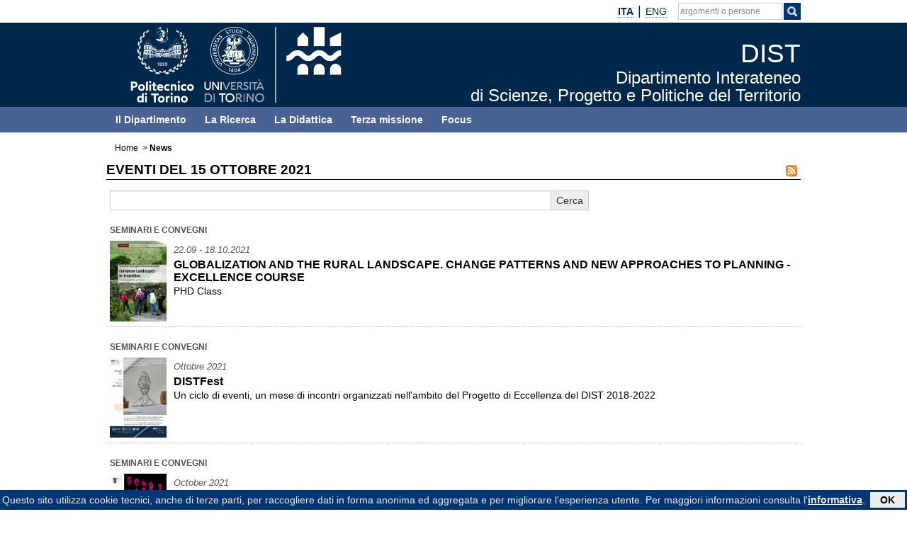

--- FILE ---
content_type: text/html; charset=utf-8
request_url: https://www.dist.polito.it/news/(cal_mese)/00-11-2021/(cal_giorno)/15-10-2021/(cal_mese)/00-11-2021/(cal_giorno)/15-10-2021/(cal_mese)/00-11-2021/(cal_giorno)/15-10-2021
body_size: 5500
content:
	
	
		
	
								
																																																				<!doctype html>
<html xmlns="http://www.w3.org/1999/xhtml" lang="it-IT" prefix="og: http://ogp.me/ns#">
	<head>
		
	
<meta http-equiv="Content-Type" content="text/html; charset=utf-8" />																	<meta name="author" content="" /><meta name="copyright" content="Politecnico di Torino" /><meta name="description" content="" /><meta name="keywords" content="" /><meta http-equiv="X-UA-Compatible" content="IE=edge" />
<meta name="MSSmartTagsPreventParsing" content="TRUE" />
<meta name="generator" content="eZ publish" />
<meta name="viewport" content="width=device-width, initial-scale=1, maximum-scale=1, user-scalable=no" /><title>DIST -			News</title><meta property="og:title" content="DIST -			News" />																																				<meta property="og:url" content="https://www.dist.polito.it/news/(cal_mese)/00-11-2021/(cal_giorno)/15-10-2021/(cal_mese)/00-11-2021/(cal_giorno)/15-10-2021/(cal_mese)/00-11-2021/(cal_giorno)/15-10-2021/(cal_mese)/00-11-2021/(cal_giorno)/15-10-2021" />	<meta property="og:site_name" content="DIST" /><link rel="Shortcut icon" href="/design/nuovo_polito/images/favicon.ico" type="image/x-icon" />
			
					<style type="text/css">
		@import url("/design/nuovo_polito/javascript/assets/bootstrap/css/bootstrap.css");
		@import url("/design/nuovo_polito/javascript/assets/font-awesome/css/font-awesome.css");
															@import url("/extension/newspoli/design/nuovo_polito/stylesheets/newspoli.css?2020050701");
															@import url("/extension/pauper3/design/nuovo_polito/stylesheets/rm.css?2021071901");
															@import url("/design/nuovo_polito/stylesheets/generico.css");
															@import url("/design/polito_dip_responsive/stylesheets/home.css");
															@import url("/design/nuovo_polito/stylesheets/interna.css");
															@import url("/design/polito_dip_responsive/stylesheets/custom.css");
															@import url("/design/nuovo_polito/stylesheets/colori.css");
															@import url("/design/dip_dist/stylesheets/dist.css?2020122301");
					</style>
			
																						<script src="/design/nuovo_polito/javascript/node_modules/jquery/dist/jquery.min.js" type="text/javascript"></script><script src="/design/nuovo_polito/javascript/assets/bootstrap/js/bootstrap.min.js" type="text/javascript"></script>
<!-- Matomo -->
<script type="text/javascript">
var _paq = window._paq = window._paq || [];
/* tracker methods like "setCustomDimension" should be called before "trackPageView" */
_paq.push(['trackPageView']);
_paq.push(['enableLinkTracking']);
(function() {
var u="https://ingestion.webanalytics.italia.it/";
_paq.push(['setTrackerUrl', u+'matomo.php']);
_paq.push(['setSiteId', '7lpaNxRqvM']);
var d=document, g=d.createElement('script'), s=d.getElementsByTagName('script')[0];
g.type='text/javascript'; g.async=true; g.src=u+'matomo.js'; s.parentNode.insertBefore(g,s);
})();
</script>
<!-- End Matomo Code -->
																<script type="text/javascript">
//<![CDATA[

	$(window).on('load', function(){
		if( typeof $.cookieBar != 'undefined' ){
			var myCookieBar = $.cookieBar.toString().replace('\'cb-enabled={value};','options.cookieName+\'={value};').replace('aCookie[0]==\'cb-enabled\'','aCookie[0]==options.cookieName').replace(/policyButton\+'<\/p><\/div>'\);\n\s*}\n\s*}\n/gm,'policyButton+\'</p></div>\');\n				}\n				if (options.effect==\'slide\' || options.effect==\'fade\'){\n					$(\'#cookie-bar\').slideDown(options.effectDelay);\n				};\n			};\n');
			$.cookieBar = eval( "(" + myCookieBar +")" );
			$.cookieBar({
				message: "Questo sito utilizza cookie tecnici, anche di terze parti, per raccogliere dati in forma anonima ed aggregata e per migliorare l'esperienza utente. Per maggiori informazioni consulta l'<a href='/privacy'>informativa</a>.",
				cookieName: 'polito_consenso_cookie',
				acceptText: 'OK',
				policyText: 'Privacy Policy',
				policyURL: '/privacy/',
				effect: 'slide',
				effectDelay: 1000,
				append: true,
				fixed: true,
				bottom: true,
				zindex: '9999',
				acceptFunction: function(cookieValue){if(cookieValue!='enabled' && cookieValue!='accepted'){ window.location = window.location.href;}else{if(typeof ga != 'undefined')ga('send','event','Button','Consenso cookie');}}
			});
			}
	});

//]]>
</script>
				<script src="/design/nuovo_polito/javascript/ondomready.js" type="text/javascript"></script>	<script src="/design/nuovo_polito/javascript/js-detect.js" type="text/javascript" async></script>	<script src="/design/nuovo_polito/javascript/node_modules/jquery-cookiebar/jquery.cookiebar.js" type="text/javascript" async></script>		
		</head>

	<!--[if lt IE 7]><body class="no-js ie lt-ie10 lt-ie9 lt-ie8 lt-ie7"><![endif]-->
	<!--[if IE 7]><body class="no-js ie ie7 lt-ie10 lt-ie9 lt-ie8"><![endif]-->
	<!--[if IE 8]><body class="no-js ie ie8 lt-ie10 lt-ie9"><![endif]-->
	<!--[if IE 9]><body class="no-js ie ie9 lt-ie10"><![endif]-->
	<!--[if gt IE 9]><!--><body class="no-js"><!--<![endif]-->
		<div id="main" class="container-fluid">
			<div class="row">
		
				<div id="tool" role="banner">
			<div class="navbar container">
													<div id="link_to_polito" class="pull-left hidden-lg hidden-md">
																																														<a href="http://www.polito.it/">polito.it</a>
							|																<a href="http://www.unito.it/">unito.it</a>
																							</div>
								<div class="pull-right">																																																																																																	<div class="tool-langs">
		<ul class="nav navbar-nav">
												<li class="langs">
																																																															<span class=" active">										<strong>								<abbr title="Italiano">ITA</abbr>				</strong></span>				</li>
					<li class="divider-vertical" role="separator"></li>										<li class="langs">
																																																															<span class=""><a href="/en/news/(cal_mese)/00-11-2021/(cal_giorno)/15-10-2021" lang="en" hreflang="en">																		<abbr title="English">ENG</abbr>				</a></span>				</li>
							</ul>
	</div>
					
																																																																							
				<div class="tool-search" role="search">
					<span class="fa fa-search visible-xs-block" aria-hidden="true" data-toggle="collapse" data-target="#collapseSearch" aria-expanded="false" aria-controls="collapseSearch" role="button"></span>
					<ul class="nav navbar-nav hidden-xs">	
						<li class="input-append" id="search">
							<form role="search" id="search_form" action="https://www.polito.it/search/" method="get">
								<fieldset>
									<div>
										<input type="hidden" id="search_placeholder" name="search_placeholder" value="argomenti o persone"/>
										<label class="skip" for="cerca">Cerca argomenti o persone</label>
										<input type="text" id="cerca" class="empty" name="q" value=""/>
										<span class="btn" id="btnsearch">
											<label class="skip" for="cercaButton">Procedi alla ricerca per argomenti</label>
											<input type="image" id="cercaButton" name="cerca" alt="Cerca" title="Cerca" class="cerca" src="/design/nuovo_polito/images/icon_search_white.png"/>
										</span>

									</div>
								</fieldset>
							</form>
						</li>
					</ul>
				</div>
				<div id="collapseSearch" class="collapse hidden-lg hidden-md hidden-sm" role="search">
					<script type="text/javascript">
					//<![CDATA[
						
						jQuery(window).on('load',function(){
							jQuery('#tool').after( jQuery('#collapseSearch') );
						});
						
					//]]>
					</script>
					<form id="searchCollapseForm" action="https://www.polito.it/search/" method="get">
						<fieldset>
							<div>
								<input type="hidden" id="collapseSearchPlaceholder" name="search_placeholder" value="argomenti o persone"/>
								<label class="skip" for="collapseCerca">Cerca argomenti o persone</label>
								<input type="text" id="collapseCerca" class="empty" name="q" value=""/>
								<label class="skip" for="collapseCercaButton">Procedi alla ricerca sul personale</label>
								<button type="submit" name="cerca" class="btn btn-default"><span class="glyphicon glyphicon-search"></span></button>
							</div>
						</fieldset>
					</form>
				</div>
				
				
				
																												
		</div>			</div>
		</div>		
	
		
	<div id="bandaTestata">
		<div id="header" class="container">
			<div class="row">
				<div id="banner" class="col-lg-10 col-md-10 col-sm-10 col-xs-10">
																									<div class="col-lg-4 col-md-4 hidden-sm hidden-xs pull-left" id="logo">
															<img src="/design/dip_dist/images/logo_polito_unito_dist2025.svg" width="366" height="107" alt="Logo" usemap="#mappaloghi" class="visible-lg-block visible-md-block" />
						
																		<map id="mappaloghi" name="mappaloghi">
																					<area href="http://www.polito.it/" alt="Politecnico di Torino" title="Politecnico di Torino" shape="rect" coords="0,0,89,107" />
															<area href="http://www.unito.it/" alt="Università degli Studi di Torino" title="Università degli Studi di Torino" shape="rect" coords="90,0,170,107" />
																			</map>
													</div>
				<div class="col-lg-6 col-md-6 col-sm-8 col-xs-8" id="titolo_wrapper">
										<div id="titolo_position">
						<a href="/" title="DIST - Home">
																			<span id="titolo_pagina_0">DIST</span><br /><span id="titolo_pagina_1">Dipartimento Interateneo</span><br /><span id="titolo_pagina_2">di Scienze, Progetto e Politiche del Territorio</span>												</a>					</div>
				</div>
	
									<div class="navbar navbar-default navbar-static-top pull-right hidden-lg hidden-md">
						<div class="navbar-header hidden-lg">
							<button id="menuTopCollapse" type="button" class="navbar-toggle collapsed" data-toggle="collapse" data-target="#MenuTopNav" aria-expanded="false" aria-controls="MenuTopNav">
								<span class="sr-only">Apri/chiudi menu di navigazione</span>
								<span class="icon-bar"></span>
								<span class="icon-bar"></span>
								<span class="icon-bar"></span>
							</button>
						</div>
					</div>
				</div>
			</div>
		</div>
	</div>
	<div id="banda_colorata" class="neutro">
		<div id="banda"></div>
		<div class="container">
			<div class="row">
				<nav id="MenuTopNav" role="navigation" class="interna navbar-collapse collapse">
																																																																																																					
		
												<ul id="MenuTop" class="navbar-nav nav col-lg-10 col-md-10 col-sm-10 col-xs-10">
																																				<li id="MenuTop_item_0_0">
																				
						
			
	<a href="/il_dipartimento"><span class=""></span>Il Dipartimento</a>
	
																																								</li>
																			<li id="MenuTop_item_0_1">
											
						
			
	<a href="/la_ricerca"><span class=""></span>La Ricerca</a>
	
																																								</li>
																			<li id="MenuTop_item_0_2">
											
						
			
	<a href="/la_didattica"><span class=""></span>La Didattica</a>
	
																																								</li>
																			<li id="MenuTop_item_0_3">
											
						
			
	<a href="/terza_missione"><span class=""></span>Terza missione</a>
	
																																								</li>
																			<li id="MenuTop_item_0_4">
											
						
			
	<a href="/focus"><span class=""></span>Focus</a>
	
																									</li>
								</ul>
	
				
				</nav>
			</div>
		</div>
	</div>
					
	<div class="clearfix"></div>
		<div id="container" class="container">
														<div class="row hidden-sm hidden-xs">
				<nav id="nav" class="col-lg-10 col-md-10" role="navigation">
											<div class="hidden">Dove sei:</div>
				<div class="breadcrumb_container">
		<ol class="breadcrumb"><li><a href="/">Home</a></li>
																																																																																																																																																																																							<li><strong>News</strong></li>
																						</ol>
		</div>				
					<div class="clearfix"></div>
				</nav>
			</div>
								
							<div class="clearfix"></div>
	<div class="row">
			<div id="coldx" class="col-lg-10 col-md-10 col-sm-10 col-xs-10 pull-left">
			<a id="skipMenuColSX"></a>
			<div class="skip"><a href="#skipRelated">Vai al contenuto</a></div>
			
	
			<section id="corpo" role="main">
	
								
			
															<h1>Eventi del 15 Ottobre 2021 <a href="/news/feed" class="rss"><img src="/design/nuovo_polito/images/rss.png" alt="Feed RSS" /></a></h1>

	
			<div id="riquadro">
						<div id="form_archivio">
			
				<form id="cerca_testo" action="/content/action" method="post" class="col-log-7 col-md-7 col-sm-10 col-xs-10">
					<fieldset>
						
						<label for="testo" class="skip">Cerca nell'archivio: </label>
						<input class="form-control" type="text" id="testo" name="(testo)" value="" />
						
						<input type="hidden" name="DestinationURL" value="news" />
						<input class="submit btn btn-default" type="submit" name="(submit)" value="Cerca" />
					</fieldset>	
				</form>	
			
			
			</div>
		</div>
			
					<div class="newscorpo">
			<div class="categoria_line"><strong>Seminari e Convegni</strong></div>			<div class="archiviocorpo">
					<div class="testonews testonewsfull">
																																							<div class="imagenews"><img src="/news/allegato/(idnews)/17308/(ord)/10000/(idc)" alt="c" /></div>
															<em>22.09 - 18.10.2021</em>																																							<h2><a href="/news/(idnews)/17308/(cal_mese)/00-11-2021">GLOBALIZATION AND THE RURAL LANDSCAPE. CHANGE PATTERNS AND NEW APPROACHES TO PLANNING - EXCELLENCE COURSE</a></h2>
						<p>PHD Class</p>																														</div>
				<div class="chiusura"></div>
			</div>
		</div>
					<div class="newscorpo">
			<div class="categoria_line"><strong>Seminari e Convegni</strong></div>			<div class="archiviocorpo">
					<div class="testonews testonewsfull">
																																							<div class="imagenews"><img src="/news/allegato/(idnews)/17380/(ord)/10000/(idc)" alt="c" /></div>
															<em>Ottobre 2021</em>																																							<h2><a href="/news/(idnews)/17380/(cal_mese)/00-11-2021">DISTFest</a></h2>
						<p>Un ciclo di eventi, un mese di incontri organizzati nell&#039;ambito del Progetto di Eccellenza del DIST 2018-2022</p>																														</div>
				<div class="chiusura"></div>
			</div>
		</div>
					<div class="newscorpo">
			<div class="categoria_line"><strong>Seminari e Convegni</strong></div>			<div class="archiviocorpo">
					<div class="testonews testonewsfull">
																																							<div class="imagenews"><img src="/news/allegato/(idnews)/17440/(ord)/10000/(idc)" alt="a" /></div>
															<em>October 2021</em>																																							<h2><a href="/news/(idnews)/17440/(cal_mese)/00-11-2021">Resilience and Ecology: Discovery and Experimentation</a></h2>
						<p>The course is organized as part of the PhD programme in &quot;Urban and Regional Development&quot; and in collaboration with R3C - Responsible Risk Resilience Centre</p>						<em>On line</em>																								</div>
				<div class="chiusura"></div>
			</div>
		</div>
					<div class="newscorpo">
			<div class="categoria_line"><strong>Seminari e Convegni</strong></div>			<div class="archiviocorpo">
					<div class="testonews testonewsfull">
																																							<div class="imagenews"><img src="/news/allegato/(idnews)/17483/(ord)/10000/(idc)" alt="x" /></div>
															<em>15.10.2021</em>																																							<h2><a href="/news/(idnews)/17483/(cal_mese)/00-11-2021">ABITARE LA MOBILITA&#039;: PUMS e qualit&agrave; fisica degli ambienti insediativi </a></h2>
						<p>Il DIST al Salone del Libro</p>						<em>ore 11 :00 -13:00 | Spazio Citt&agrave; di Torino, Padiglione 1  - Lingotto Fiere </em>																								</div>
				<div class="chiusura"></div>
			</div>
		</div>
					<div class="newscorpo">
			<div class="categoria_line"><strong>Seminari e Convegni</strong></div>			<div class="archiviocorpo">
					<div class="testonews testonewsfull">
																																							<div class="imagenews"><img src="/news/allegato/(idnews)/17478/(ord)/10000/(idc)" alt="x" /></div>
															<em>​15.10.2021</em>																																							<h2><a href="/news/(idnews)/17478/(cal_mese)/00-11-2021">PALAZZI COMUNALI MEDIEVALI</a></h2>
						<p>Aula Comoli della Scuola di Specializzazione, Castello del Valentino, Torino</p>						<em>ore 9.00-13.00</em>																								</div>
				<div class="chiusura"></div>
			</div>
		</div>
					<div class="newscorpo">
			<div class="categoria_line"><strong>Seminari e Convegni</strong></div>			<div class="archiviocorpo">
					<div class="testonews testonewsfull">
																																							<div class="imagenews"><img src="/news/allegato/(idnews)/17394/(ord)/10000/(idc)" alt="z" /></div>
															<em>15.10.2021</em>																																							<h2><a href="/news/(idnews)/17394/(cal_mese)/00-11-2021">DISTFest - Environmental history and Environmental humanities: il dibattito internazionale e le esperienze italiane</a></h2>
						<p>Evento del Ciclo di incontri DISTFest nell&#039;ambito del Progetto di Eccellenza del DIST 2018-2022</p>						<em>ore 15.00-17.00</em>																								</div>
				<div class="chiusura"></div>
			</div>
		</div>
		
				
													</section>
					</div>
				</div>
			</div>
			
			<div class="clearfix"></div>
		</div>
		
		<footer role="contentinfo">
            <div class="container-fluid" id="fluid_footer">
                <div class="row">
                    <div id="footer" class="container">
                        <div id="col_sx_footer" class="col-lg-3 col-md-3 col-sm-3 col-xs-10">
	<p>
	<span id="titolo_footer">Politecnico di Torino</span><br/>
	DIST<br/>
	Viale Pier Andrea Mattioli, 39<br/>
	10125 Torino, ITALY
	</p>
</div>
                        <div id="col_centro_footer" class="col-lg-4 col-md-4 col-sm-4 col-xs-10">					                            <div class="col_footer">
				<ul class="links"><li>
																							
																																																																												<a href="/il_dipartimento/sede_e_contatti">Sede e Contatti</a></li><li>																		
																																																																										<a href="/personale/elenco">Personale</a>				</li></ul>
			    </div>
								                            <div class="col_footer">
				<ul class="links"><li>
																							
																																																																												<a href="/privacy">Privacy</a></li><li>																		
																																																																												<a href="/credits">Credits</a>				</li></ul>
			    </div>
					</div>                        <div id="col_dx_footer" class="col-lg-3 col-md-3 col-sm-3 col-xs-10">

	<ul id="social">
    <li><a href="https://www.facebook.com/DIST.polito.unito" title="Facebook"><img src="/design/nuovo_polito/images/footer_social/facebook.png" alt="facebook" /></a></li>
    <li><a href="https://www.instagram.com/dist.polito.unito/" title="Instagram"><img src="/design/nuovo_polito/images/footer_social/instagram.png" alt="instagram" /></a></li>
    <li><a href="https://www.linkedin.com/showcase/dipartimento-interateneo-di-scienze-progetto-e-politiche-del-territorio-dist" title="LinkedIn"><img src="/design/nuovo_polito/images/footer_social/linkedin.png" alt="linkedin" /></a></li>
    <li><a href="https://www.youtube.com/channel/UClWI80G6GKW1CWOndfzXu9A/featured" title="Youtube"><img src="/design/nuovo_polito/images/footer_social/youtube.png" alt="youtube" /></a></li>
	</ul>
	
	<p>
	Email: dist@polito.it<br/>
	<abbr title="Posta Elettronica Certificata">PEC</abbr>: dist@pec.polito.it
	</p>
</div>                        <div class="clearfix"></div>
                                            </div>
                </div>
                <div class="clearfix"></div>
            </div>
		</footer>					
			</div>
	
			<script src="/design/nuovo_polito/javascript/cerca.js" type="text/javascript" async></script>	</body>
</html>					
	

--- FILE ---
content_type: text/css
request_url: https://www.dist.polito.it/extension/pauper3/design/nuovo_polito/stylesheets/rm.css?2021071901
body_size: 1892
content:
/* Fix per lo schedario quando le scritte vanno a capo */
#schedariotop {
	height: auto !important;
	margin-bottom: -1px;
	min-width: 410px !important;
}
ul#schedario {
	height: auto !important;
	display: flex;
	border-bottom: 0px !important;
}
#schedario li {
	float: none !important;
	flex-grow: 1;
}
#pagschedario {
	min-width: 410px !important;
}
/* Fine fix schedario */

/* Fix tabella->blocco */
@media screen and (max-width: 600px) {
	#schedinacontatti table,
	#schedinacontatti tbody,
	#schedinacontatti tr,
	#schedinacontatti th.schedina20,
	#schedinacontatti td {
		display: block;
		width: auto;
		border: 0;
	}
	#schedinacontatti table {
		border: 1px solid #ddd;
	}
}
/* Fine tabella->blocco */

#schedinacontatti td li {
	word-break: break-word;
}
@media screen and (min-width: 600px) {
	#pub-keywords.aside {
		float: right;
		width: 60%;
	}
}
.RM-keyword {
	display: inline-block;
	border: 1px solid #cccccc;
	border-radius: 15px 4px 4px 15px;
	background-color: #ffffff;
	padding: 4px 8px 4px 15px;
	margin: 4px 0;
	font-size: 0.9em;
	color: #666666;
}
.RM-keyword:hover {
	box-shadow: 2px 2px 5px #cccccc;
}
.schedario_image {
	padding: .5em !important;
	background-color: #d5d5d5;
}
.main-data {
	position: relative;
}
.main-data img.imagepersonale {
	margin-bottom: .5em;
	margin-left: 5px;
  max-width: 150px;
  float: right;
}
#corpo .qrvcard img {
	position: absolute;
	top: 0;
	right: 155px;
}
.main-data p {
	font-size: .85em;
	padding: 0;
	padding-right: 195px;
	margin: 0;
}
#corpo .social a,
#corpo .social a:link,
#corpo .social a:visited {
	text-decoration: none;
}
@media screen and (max-width: 600px) {
	#corpo .main-data img.imagepersonale {
		width: 100px;
	}
	.main-data p {
		padding-right: 145px;
	}
	#corpo .qrvcard img {
		right: 105px;
	}
}
#corpo .main-data > p a {
	font-weight: normal;
	color: #333333;
}
.main-data p strong {
	font-size: 1.2em;
}
.main-data p.tel::before {
	content: url(/extension/pauper3/design/polito_responsive/images/tel.png);
	margin-right: 5px;
	vertical-align: middle;
}
.main-data p.cell::before {
	content: url(/extension/pauper3/design/polito_responsive/images/cell.png);
	margin-right: 5px;
	vertical-align: middle;
}
.main-data p.email::before {
	content: url(/extension/pauper3/design/polito_responsive/images/email.png);
	margin-right: 5px;
	vertical-align: middle;
}
.main-data p.web::before {
	content: url(/extension/pauper3/design/polito_responsive/images/web.png);
	margin-right: 5px;
	vertical-align: middle;
}
#corpo td .long-text p {
	margin: .4em 0;
	text-indent: 1em;
}
div#select-pubchart button {
	border: 1px solid #cccccc;
	color: #666666;
	background-color: #eeeeee;
}
div#select-pubchart button.active {
	border: 1px solid #888888;
	color: #000000;
	background-color: #fcfcfc;
}
.blocco {
	margin: 13px 0;
	padding: 10px;
	background-color: #ffffff;
	border: 1px solid #ddd;
}
#corpo div.blocco h2 {
	color: #003576;
	border-bottom: 2px solid #003576;
	margin-top: 0;
}
.blocco-espandibile {
	padding-bottom: 30px;
	position: relative;
}
div.blocco-espandibile > h3 {
	margin-top: 1.5em;
	font-size: 120%;
}
#corpo :not(.insegnamenti) > .blocco-espandibile.lista-breve .elemento-lista:nth-of-type(n+6),
#corpo .blocco-espandibile.lista-breve .elemento-lista.precedente {
	max-height: 0;
	overflow-y: hidden;
	margin: 0;
	padding: 0;
	border: 0;
	transition: all .5s linear;
}
#corpo .blocco-espandibile .elemento-lista:nth-of-type(n+6) {
	transition: all .5s linear;
}
button.espandi-elenco {
	display: block;
	position: absolute;
	bottom: 0;
	left: 0;
	right: 0;
	height: 30px;
	width: 100%;
	border: 1px solid #cccccc;
	color: #cccccc;
	background-color: #ffffff;
}
button.espandi-elenco svg {
	transition: all .5s linear;
}
.lista-breve button.espandi-elenco svg {
	transform: rotate(180deg);
}
.blocco-espandibile li.espandi-elenco {
	max-height: 3em;
	margin-left: -30px;
	color: #666666;
	font-style: italic;
	text-decoration: underline;
	cursor: pointer;
}
#corpo li.espandi-elenco::before {
	border: 0;
}
div[class^=pub-type] {
	position: relative;
	padding: 10px 30px 10px 50px;
	margin: 10px 0;
	border-bottom: 1px dotted #cccccc;
	transition: all .5s linear;
}
div[class^=pub-type]:last-child {
	border-bottom: 0;
}
div[class^=pub-type] a {
	font-weight: bold;
	font-style: italic;
	color: #666666;
}
div[class^=pub-type] a.pub-fulltext {
	display: block;
	position: absolute;
	right: 0;
	top: calc(50% - 10px);
}
div.pub-type-1 {
	background: url(/extension/pauper3/design/polito_responsive/images/article.jpg) 5px center no-repeat;
}
div.pub-type-2 {
	background: url(/extension/pauper3/design/polito_responsive/images/book_section.jpg) 5px center no-repeat;
}
div.pub-type-3 {
	background: url(/extension/pauper3/design/polito_responsive/images/book.jpg) 5px center no-repeat;
}
div.pub-type-4 {
	background: url(/extension/pauper3/design/polito_responsive/images/conference_item.jpg) 5px center no-repeat;
}
div.pub-type-5 {
	background: url(/extension/pauper3/design/polito_responsive/images/other.jpg) 5px center no-repeat;
}
div.pub-type-6 {
	background: url(url(/extension/pauper3/design/polito_responsive/images/patent.jpg) 5px center no-repeat;
}
div.pub-type-7 {
	background: url(/extension/pauper3/design/polito_responsive/images/editorship.jpg) 5px center no-repeat;
}
div.pub-type-8 {
	background: url(/extension/pauper3/design/polito_responsive/images/thesis.jpg) 5px center no-repeat;
}
a.tutte-pubblicazioni {
	display: block;
	text-align: right;
	margin: .5em 0 1.5em;
}
.elemento-lista {
	position: relative;
	padding-right: 25px;
	transition: all .5s linear;
}
.elemento-lista:last-child {
	border-bottom: 0;
}
div.elemento-lista {
	color: #666666;
	border-bottom: 1px dotted #cccccc;
	margin: .5em 0;
}
/*
div.elemento-lista.completo {
	padding: .8em;
	background-color: #f6f6f6;
	padding-right: 35px;
}
*/
.elemento-lista span.titolo {
	font-style: italic;
	font-weight: bold;
	color: #666666;
}
.elemento-lista h3,
.elemento-lista strong {
	font-size: 1em;
	color: #333333;
}
#corpo .elemento-lista p {
	line-height: 1.4em;
	color: #666666;
}
#corpo .elemento-lista .dettagli {
	max-height: 0;
	overflow: hidden;
	transition: all .5s linear;
	margin: 0;
	padding: 0;
}
#corpo .elemento-lista.completo .dettagli {
	max-height: unset;
	margin: revert;
	padding: revert;
}
#corpo .elemento-lista.completo :not(svg).dettagli {
	padding-left: 1em;
}
#corpo .elemento-lista.completo ul.dettagli {
	padding-left: 4em;
}
/*
div.elemento-lista h3.dettagli {
	padding: 0;
}
div.elemento-lista.completo h3.dettagli {
	padding: inherit;
}
div.elemento-lista .dettagli {
	margin: 0;
}
div.elemento-lista.completo .dettagli {
	margin: inherit;
}
*/
div.progetto a.cordis,
div.brevetto a.knowledge-share {
	text-align: right;
	display: block;
}
#corpo .elemento-lista svg.dettagli {
	position: absolute;
	top: 0;
	right: 0;
	max-height: 20px;
	cursor: pointer;
}
svg.dettagli path {
	stroke: #999999;
	stroke-width: 2px;
	fill: transparent;
	transition: all .5s linear;
}
svg.dettagli path#a {
	transform: rotate(30deg);
	transform-origin: top center;
}
svg.dettagli path#b {
	transform: rotate(-30deg);
	transform-origin: top center;
}
.elemento-lista.completo svg.dettagli path#a {
	transform: rotate(45deg);
	transform-origin: center;
}
.elemento-lista.completo svg.dettagli path#b {
	transform: rotate(-45deg);
	transform-origin: center;
}
span.espandi-elenco {
	color: #666666;
	font-style: italic;
	text-decoration: underline;
	cursor: pointer;
}


--- FILE ---
content_type: text/css
request_url: https://www.dist.polito.it/design/polito_dip_responsive/stylesheets/custom.css
body_size: 1887
content:
div#schedinacontatti {
/*     width: 773px; */
	}

#corpo .www {
	background-color:#D7DCE2;
}

#corpo .www img{
	vertical-align:middle;
}

#corpo .www a, #corpo .www a:visited, #corpo .www a:link{
	color:#000;
	text-decoration:none;
}

#corpo .www a:hover{
	text-decoration:underline;
}

.uppersize {
	font-weight: bold;
	color: #000;
	text-decoration: none;
	font-size: 15px;
	text-transform: uppercase;
}

/*********************************/
/*			CALENDARIO			 */
/*********************************/


/*#table-calendar td, #table-calendar th {
    border:0;
	padding:0;
	background-color:#fff;
	vertical-align: middle;
}*/

/*#table-calendar a, #table-calendar a:link, #table-calendar a:visited {
    font-weight: normal;
	color:#333;
}*/

/*navigazione giorni mesi*/
/*#table-calendar thead tr.caption{
  text-align:center;
  text-transform:uppercase;
  font-weight:bold;
  height:30px;
}*/

/*#table-calendar thead tr.caption a, #table-calendar thead tr.caption a:link, #table-calendar thead tr.caption a:visited {
  text-decoration:none;
  color:#333;
  font-weight: bold;
}*/

/*#table-calendar thead tr.caption a:hover {
  text-decoration:underline;
  color:#333;
}*/

/*#corpo table#table-calendar {
    border:1px solid #eee;
	margin-top: 20px;
	font-size:110%;
	margin: 0 0 1.5em;
}

#table-calendar td.calendar-day	{
  min-height:14px !important; 
  font-size:11px;
  border:2px solid #fff;
}*/
  
/*#table-calendar th.calendar-day-head { 
  background:#ccc; 
  font-weight:bold; 
  text-align:center; 
  width:18px; 
  padding:5px; 
  height:18px;
  font-size:13px;
  border-bottom: #fff 4px solid;
}*/

/*giorno normale senza eventi*/
/*#table-calendar div.day-number{ 
  font-weight:normal; 
  text-align:center; 
}*/

/*giorno corrente*/
/*#table-calendar td.calendar-day.active{ 
  /*background:#ccc !important; */
/*   border:1px solid #f00; */
/* }*/ 

/*#table-calendar td.calendar-day.active a{ 
  color:#fff!important; 
}*/

/*giorno corrente con almeno un evento*/
/*#table-calendar td.calendar-day.active.has_event{ 
 /* background:#486293 !important; */
/*  border-top:3px solid #666;*/
/* }*/ 

/*giorno corrente con almeno un evento selezionato*/
/*#table-calendar td.calendar-day.selected{ 
    background:#003576 !important; 
    color:#fff;
}*/

/*#table-calendar td.calendar-day.selected a{ 
  color:#fff !important;
}*/

/*#table-calendar td.calendar-day.active.has_event div.day-number{
   margin-top:-3px ;
}*/

/*giorno con almeno un evento*/
/*#table-calendar td.calendar-day.has_event{ 
  background-color:#486293; 
}*/

/*link giorni con evento*/
/*#table-calendar td.calendar-day.has_event a, td.calendar-day .has_event a{ 
  text-decoration:underline;
  font-weight:bold;
  color:#fff;
}*/

/*********************************/
/*			NEWS			 */
/*********************************/

#coldx.span10 #corpo .newsfirst {
	width: 763px;
}

#coldx.span8 #corpo .newsfirst {
	width: 562px;
}

/*********************************/
/*			GCSE     			 */
/*********************************/

#corpo .poli_dip_gcs table{
        margin-top:0px;
        margin-bottom:0px;
}

#corpo .gsc-search-box table{
        border:0px !important;
        background-color:transparent !important;
        width:100%;
}

#corpo .gsc-search-box table td{
        padding:0px;
}

#corpo .gsc-input-box{
    margin-top:3px;    
}

#corpo .gsc-result-info{
        padding:0px;
        margin:0px;
}

 #corpo .gsc-above-wrapper-area-container, #corpo .gsc-result-info-container, #corpo .gsc-orderby-container, #corpo .gsc-above-wrapper-area, #corpo .gsc-refinementsArea, #corpo .gsc-table-result, #corpo .gsc-table-cell-thumbnail.gsc-thumbnail, #corpo .gsc-table-cell-snippet-close, #corpo .gsc-table-result:hover, #corpo .gsc-webResult.gsc-result, #corpo .gsc-webResult.gsc-result:hover {
        border:0px;
        background-color:transparent;
 }

#corpo .gsc-search-box td{
         border:0px !important;
        background-color:transparent !important;
}

#corpo .gsc-search-box input{
    border: 1px solid #ccc; 
    -webkit-border-radius: 0px; 
    -moz-border-radius: 0px; 
    border-radius: 0px; 
    outline:0; 
    padding: 5px;
    height:30px;
    margin-top:0px;

}


#corpo .gsc-search-box input:last-child{
    background: #eeeeee; 
    color:#333;
    border:1px solid #ccc;
    height: 27px !important;  
}

#corpo button.gsc-search-button{
    margin-left:0px;
    width:60px;
    padding:8px 20px !important;
}

#corpo input.gsc-input{
    padding:5px !important;    
}


#corpo .gsc-search-box input:last-child:hover{
/*     background: #cccccc;  */
}

/*#corpo .gsc-search-box .gsc-clear-button{ 
    border:1px solid #ccc;
    height:27px;
    width:29px;
    margin-left:-6px;
    margin-top:3px;
    display:none;
}*/


#linkPoli{
    height:20px;
    line-height:0px;
    width:auto;
    padding:5px;
    float:right;
    margin-right:5px;
    font-size:13.2px;
}
 
#corpo .gsc-resultsHeader{
    display:none;
}
 
#corpo .gsc-webResult.gsc-result{
        margin-left:-15px;
        margin-right:-15px;
        margin-bottom:0px;
}

#corpo .gsc-cursor-page.gsc-cursor-current-page{
    background-color:transparent;
    border:0px;
}

/* X */
a span.gscb_a{
   color:#666 !important;     
}

.gsc-input-box, .gsc-input-box-hover{
    -moz-box-shadow: none !important;
    -webkit-box-shadow: none !important;
    box-shadow: none !important;
}





/************/
/* FOOTER   */
/************/

/*.clearboth{
	clear:both;
}

#fluid_footer{
  background-color: #444;
  margin:20px -5px 0px -5px;
}

#footer{
	
	padding:10px 0px 10px 0px;
	background-color: #444;
	color:#fff;
}

#col_sx_footer{
  float:left;
  padding-right:8px;
}

#col_sx_footer p, #col_dx_footer p {
    line-height: 2em;
clear: both;
}

#titolo_footer {
    font-size: 20px;
}

#col_centro_footer{
  float:left;
  padding-bottom: 50px;
    padding-left:20px;
    border-right: 1px solid #707070;
    border-left: 1px solid #707070;
}

.col_footer{
    text-align:left;
    width:50%;
    float:left;
    padding-right:10px;
    padding-left:10px;
}

#col_dx_footer{
  float:left;
    padding-left:20px;
}

#footer ul.links{
	float:left;
	list-style-type:none;
	margin:0px;
	padding:0px;
	margin-left:-5px;
}

#footer ul.links li{
	padding-bottom:1em;
}
#footer ul.links a{

	font-size:100%;
	font-weight:normal;
	color:#fff;
	text-decoration:none;

}

#footer ul#social li{
	float:left;
	padding: 0px 5px 10px 5px;
}

#footer ul#social li a{
	color:#fff;
}

#footer ul#social{
	list-style-type:none;
	display:inline;
	margin:0px;
	margin-bottom:5px;
	padding:0px;
    float:left;
}

#footer ul.links li {
    color: #fff;
    float: left;
    clear:both;
}

@media screen and (max-width:767px){
	#footer ul.links, #footer ul#social{
		width: 100%;
		padding-left: 5px;
		
	}
    #col_centro_footer, #col_sx_footer, #col_dx_footer {
        padding: 10px 5px 20px 5px;
        border-bottom: 1px solid #707070;
    }
    .col_footer{
    text-align:left;
    width:100%;
    float:none;
    padding:0px;
}
}*/


--- FILE ---
content_type: text/css
request_url: https://www.dist.polito.it/design/nuovo_polito/stylesheets/colori.css
body_size: 561
content:
/*da generico.css*/

#tool .navbar { 
	color:#00284B;
}

#tool .navbar ul li a, #tool .navbar ul li ul li a { 
	color:#00284B;
}

#tool .navbar ul li ul li a:hover { 
	color:#00284B;
	
}

/*.btn {
  background-color: #00284B;
  background-image: -moz-linear-gradient(top, #00284B, #00284B);
  background-image: -webkit-gradient(linear, 0 0, 0 100%, from(#00284B), to(#00284B));
  background-image: -webkit-linear-gradient(top, #00284B, #00284B);
  background-image: -o-linear-gradient(top, #00284B, #00284B);
  background-image: linear-gradient(to bottom, #00284B, #00284B);
  background-repeat: repeat-x;
  border: 1px solid #00284B;
}
.btn:hover,
.btn:active,
.btn.active,
.btn.disabled,
.btn[disabled] {
  color: #333333;
  background-color: #00284B;
  *background-color: #00284B;
}
*/
#bandaTestata{
	background-color:#00284B;
}

#header{
	background-color:#00284B;
}
#banda_colorata.neutro,
#banda_colorata.neutro > div#banda,
#banda_colorata.neutro > div.container > div.row > nav.navbar-collapse {
	background-color: #486293;
}

#footerDivider{
	background-color:#00284B;
}

#footerDivider div div, #footerDivider div{
	background-color:#00284B;
}

/********da interna.css********/

#MenuColSX li a, #MenuColSX li a:link, #MenuColSX li a:visited
{	
	color: #00284B;
}

#MenuColSX li a:hover
{
	background-color: #00284B;
	color:#fff;
}

#MenuColSX li a:active
{
	background-color: #00284B;
	color:#fff;
}

#MenuColSX li a.active 
{
	background-color: #00284B;
	color:#fff;
}


#MenuColSX li ul li a, #MenuColSX li ul li a:link, #MenuColSX li ul li a:visited
{	
	color: #00284B;
}

#MenuColSX li ul li a:hover
{
	background-color: #00284B;
	color:#fff;
}

#MenuColSX li ul li a:active
{
	background-color: #00284B;
	color:#fff;
}

#MenuColSX li ul li a.active
{
	background-color: #00284B;
	color:#fff;
}

/*#menutop {
	background-color: #486293; 
}*/


ul#MenuTop li a, ul#MenuTop li a:link, ul#MenuTop li a:visited {
	background-color: #486293;
	}

ul#MenuTop li a:hover {
	color: #486293;
	background-color: #fff;
	}

ul#MenuTop li a.active, ul#MenuTop li a.active:link, ul#MenuTop li a.active:visited, ul#MenuTop li a.active:hover {
	background-color: #fff;
	color: #486293;
	}


--- FILE ---
content_type: text/css
request_url: https://www.dist.polito.it/design/dip_dist/stylesheets/dist.css?2020122301
body_size: 164
content:
#titolo_pagina_1, #titolo_pagina_2, #titolo_pagina_3, #titolo_pagina_4 {
    font-size: 165%;
}
#header {
	background: none;
}
.home_tit_elenco_news {
	font-weight: bold;
	font-size: 110%;
	border-bottom: 1px solid #888;
}



--- FILE ---
content_type: text/javascript
request_url: https://www.dist.polito.it/design/nuovo_polito/javascript/js-detect.js
body_size: 673
content:
jQuery(document).ready(function(){

	jQuery('#colsx').on('shown.bs.collapse', function () {
		if(jQuery("#colsx .active").length > 0 ){
			jQuery('html, body').animate({
				scrollTop: jQuery("#colsx .active").offset().top - ( screen.height / 2 ) + ( jQuery("#colsx .active").height() / 2 )
				}, 250);
			}
		});
	var resizeTimer;
	var floatVisibility = jQuery('#floatspace').css('display');
	jQuery( window ).on( 'resize', function(){
		if(jQuery('#contentdx').length != 0 && jQuery('#floatspace').length != 0){
			if( floatVisibility != jQuery('#floatspace').css('display') ){
				floatVisibility = jQuery('#floatspace').css('display');
				jQuery( '#contentdx' ).hide();
				}
			}
		clearTimeout(resizeTimer);
		resizeTimer = setTimeout(function() {
			floatSpace();
			}, 250);
		});
	jQuery( 'body' ).removeClass( 'no-js' );
	function floatSpaceToggle(){
		jQuery('#floatspace').show();
		jQuery('#contentdx').show();
		if(jQuery('#contentdx').children(':visible').length == 0 )
		{
			jQuery('#floatspace').hide();
			jQuery('#contentdx').hide();
		}
		else
		{
			if( jQuery('#floatspace').css('display') == 'none' )
			{
				jQuery('#contentdx').css( 'position', 'static' );
			}
			else
			{
				jQuery('#contentdx').css( 'position', 'absolute' );
				if( jQuery('#floatspace').offset().top != 0)
				{
					jQuery('#contentdx').css('display','block');
					jQuery('#contentdx').offset( { top: jQuery('#floatspace').offset().top } );
				}
				jQuery('#floatspace').height( jQuery('#contentdx').height() );
			}
			jQuery('#floatspace').show();
			jQuery('#contentdx').show();

		}
	}
	function floatSpace(){
		if(jQuery('#contentdx').length != 0 && jQuery('#floatspace').length != 0){
			if(jQuery('#imagefull').length != 0){
				jQuery('#imagefull img').one( 'load', function(){
					floatSpaceToggle();
					}).each(function(){
						if(jQuery( this ).complete){
							jQuery(this).load();
							}
					});
			}
			floatSpaceToggle();
			jQuery('#contentdx img').one( 'load', function(){
				jQuery('#floatspace').height( jQuery('#contentdx').height() );
				}).each(function(){
					if(jQuery( this ).complete){
						jQuery(this).load();
						}
				});
			//jQuery( '#contentdx' ).show();
			}
		}
	floatSpace();

});

--- FILE ---
content_type: text/javascript
request_url: https://www.dist.polito.it/design/nuovo_polito/javascript/ondomready.js
body_size: 190
content:
if(typeof onDomReady == 'undefined'){
	var onDomReady = function(funct) {
		if(window.onload != onDomReady.run) onDomReady.functs.push(window.onload);
		onDomReady.functs.push(funct);
		window.onload = onDomReady.run;
		
	}
	onDomReady.run = function() {
		for(var key in onDomReady.functs)
			if(onDomReady.functs[key]) onDomReady.functs[key]();
	}
	onDomReady.functs = [];
	onload=onDomReady.run;
}


--- FILE ---
content_type: image/svg+xml
request_url: https://www.dist.polito.it/design/dip_dist/images/logo_polito_unito_dist2025.svg
body_size: 38619
content:
<?xml version="1.0" encoding="UTF-8"?>
<svg xmlns="http://www.w3.org/2000/svg" xmlns:xlink="http://www.w3.org/1999/xlink" version="1.1" viewBox="0 0 476.55 171.99">
  <!-- Generator: Adobe Illustrator 29.2.1, SVG Export Plug-In . SVG Version: 2.1.0 Build 116)  -->
  <defs>
    <style>
      .st0 {
        fill: none;
      }

      .st1 {
        isolation: isolate;
        opacity: .6;
      }

      .st2 {
        clip-path: url(#clippath-17);
      }

      .st3 {
        clip-path: url(#clippath-19);
      }

      .st4 {
        clip-path: url(#clippath-11);
      }

      .st5 {
        clip-path: url(#clippath-16);
      }

      .st6 {
        clip-path: url(#clippath-18);
      }

      .st7 {
        clip-path: url(#clippath-10);
      }

      .st8 {
        clip-path: url(#clippath-15);
      }

      .st9 {
        clip-path: url(#clippath-13);
      }

      .st10 {
        clip-path: url(#clippath-14);
      }

      .st11 {
        clip-path: url(#clippath-12);
      }

      .st12 {
        clip-path: url(#clippath-27);
      }

      .st13 {
        clip-path: url(#clippath-26);
      }

      .st14 {
        clip-path: url(#clippath-20);
      }

      .st15 {
        clip-path: url(#clippath-21);
      }

      .st16 {
        clip-path: url(#clippath-22);
      }

      .st17 {
        clip-path: url(#clippath-23);
      }

      .st18 {
        clip-path: url(#clippath-24);
      }

      .st19 {
        clip-path: url(#clippath-25);
      }

      .st20 {
        clip-path: url(#clippath-1);
      }

      .st21 {
        clip-path: url(#clippath-3);
      }

      .st22 {
        clip-path: url(#clippath-4);
      }

      .st23 {
        clip-path: url(#clippath-2);
      }

      .st24 {
        clip-path: url(#clippath-7);
      }

      .st25 {
        clip-path: url(#clippath-6);
      }

      .st26 {
        clip-path: url(#clippath-9);
      }

      .st27 {
        clip-path: url(#clippath-8);
      }

      .st28 {
        clip-path: url(#clippath-5);
      }

      .st29 {
        fill: #fff;
      }

      .st30 {
        clip-path: url(#clippath);
      }
    </style>
    <clipPath id="clippath">
      <rect class="st0" x="166.25" y="150.01" width="19.09" height="21.64"/>
    </clipPath>
    <clipPath id="clippath-1">
      <rect class="st0" x="166.71" y="150.82" width="17.88" height="20.07"/>
    </clipPath>
    <clipPath id="clippath-2">
      <rect class="st0" x="186.62" y="150.01" width="3.82" height="21.64"/>
    </clipPath>
    <clipPath id="clippath-3">
      <rect class="st0" x="187.26" y="150.83" width="3.17" height="20.06"/>
    </clipPath>
    <clipPath id="clippath-4">
      <rect class="st0" x="237.52" y="150.01" width="16.54" height="21.64"/>
    </clipPath>
    <clipPath id="clippath-5">
      <rect class="st0" x="237.73" y="150.82" width="15.72" height="20.07"/>
    </clipPath>
    <clipPath id="clippath-6">
      <rect class="st0" x="254.07" y="150.01" width="5.09" height="21.64"/>
    </clipPath>
    <clipPath id="clippath-7">
      <rect class="st0" x="255.05" y="150.83" width="3.17" height="20.06"/>
    </clipPath>
    <clipPath id="clippath-8">
      <rect class="st0" x="261.7" y="150.01" width="17.82" height="21.64"/>
    </clipPath>
    <clipPath id="clippath-9">
      <rect class="st0" x="262.3" y="150.82" width="16.68" height="20.07"/>
    </clipPath>
    <clipPath id="clippath-10">
      <rect class="st0" x="280.79" y="150.01" width="21.64" height="21.64"/>
    </clipPath>
    <clipPath id="clippath-11">
      <rect class="st0" x="281.65" y="150.57" width="20.7" height="20.58"/>
    </clipPath>
    <clipPath id="clippath-12">
      <rect class="st0" x="206.98" y="124.56" width="19.09" height="19.09"/>
    </clipPath>
    <clipPath id="clippath-13">
      <rect class="st0" x="207.24" y="124.88" width="18.26" height="18.13"/>
    </clipPath>
    <clipPath id="clippath-14">
      <rect class="st0" x="226.07" y="124.56" width="12.73" height="19.09"/>
    </clipPath>
    <clipPath id="clippath-15">
      <rect class="st0" x="226.64" y="124.88" width="11.43" height="18.13"/>
    </clipPath>
    <clipPath id="clippath-16">
      <rect class="st0" x="240.07" y="124.56" width="15.27" height="19.09"/>
    </clipPath>
    <clipPath id="clippath-17">
      <rect class="st0" x="240.64" y="124.88" width="14.2" height="18.13"/>
    </clipPath>
    <clipPath id="clippath-18">
      <rect class="st0" x="254.07" y="124.56" width="14" height="19.09"/>
    </clipPath>
    <clipPath id="clippath-19">
      <rect class="st0" x="254.68" y="124.65" width="12.11" height="18.58"/>
    </clipPath>
    <clipPath id="clippath-20">
      <rect class="st0" x="268.07" y="124.56" width="5.09" height="19.09"/>
    </clipPath>
    <clipPath id="clippath-21">
      <rect class="st0" x="269.19" y="124.89" width="2.86" height="18.12"/>
    </clipPath>
    <clipPath id="clippath-22">
      <rect class="st0" x="273.16" y="124.56" width="15.27" height="19.09"/>
    </clipPath>
    <clipPath id="clippath-23">
      <rect class="st0" x="273.71" y="124.88" width="13.86" height="18.13"/>
    </clipPath>
    <clipPath id="clippath-24">
      <rect class="st0" x="283.34" y="124.56" width="19.09" height="19.09"/>
    </clipPath>
    <clipPath id="clippath-25">
      <rect class="st0" x="283.99" y="124.88" width="18.37" height="18.13"/>
    </clipPath>
    <clipPath id="clippath-26">
      <rect class="st0" x="288.43" y="118.19" width="5.09" height="5.09"/>
    </clipPath>
    <clipPath id="clippath-27">
      <rect class="st0" x="288.95" y="118.42" width="4.52" height="4.22"/>
    </clipPath>
  </defs>
  <g id="Livello_1">
    <g>
      <rect class="st29" x="327.25" y=".35" width="2.02" height="171.64"/>
      <path class="st29" d="M390.06,83.75c-6.82,0-12.36,5.53-12.36,12.36v12.36h24.71v-12.36c0-6.82-5.53-12.36-12.36-12.36"/>
      <path class="st29" d="M427.13,83.75c-6.82,0-12.36,5.53-12.36,12.36v12.36h24.71v-12.36c0-6.82-5.53-12.36-12.36-12.36"/>
      <path class="st29" d="M464.2,83.75c-6.82,0-12.36,5.53-12.36,12.36v12.36h24.71v-12.36c0-6.82-5.53-12.36-12.36-12.36"/>
      <path class="st29" d="M459.83,60.85c-3.03,3.03-4.52,4.37-7.99,4.37s-4.96-1.34-7.99-4.37c-3.37-3.37-7.99-7.99-16.72-7.99s-13.35,4.61-16.72,7.99c-3.03,3.03-4.51,4.37-7.99,4.37s-4.96-1.34-7.99-4.37c-3.37-3.37-7.99-7.99-16.72-7.99s-13.35,4.61-16.72,7.99c-3.03,3.03-4.52,4.37-7.99,4.37v12.36c8.74,0,13.35-4.62,16.72-7.99,3.03-3.03,4.51-4.37,7.99-4.37s4.96,1.34,7.99,4.37c3.37,3.37,7.99,7.99,16.72,7.99s13.35-4.62,16.72-7.99c3.03-3.03,4.51-4.37,7.99-4.37s4.96,1.34,7.99,4.37c3.37,3.37,7.99,7.99,16.72,7.99s13.35-4.62,16.72-7.99c3.03-3.03,4.52-4.37,7.99-4.37v-12.35c-8.74,0-13.35,4.61-16.72,7.99"/>
    </g>
    <polygon class="st29" points="402.42 43.6 377.71 43.6 377.71 25.06 390.06 12.7 402.42 25.06 402.42 43.6"/>
    <rect class="st29" x="414.78" y=".35" width="24.71" height="43.24"/>
    <polygon class="st29" points="476.55 43.6 451.84 43.6 451.84 25.06 476.55 12.7 476.55 43.6"/>
    <g id="POLI">
      <path class="st29" d="M7.28,134.17c1.92,0,3.2-1.11,3.2-3.09s-1.28-3.03-3.2-3.03h-2.97v6.11h2.97ZM0,124.3h8.12c4.22,0,6.96,2.94,6.96,6.78s-2.74,6.84-6.96,6.84h-3.81v6.75H0v-20.38Z"/>
      <path class="st29" d="M27.59,137.52c0-2.3-1.57-3.73-3.55-3.73s-3.52,1.43-3.52,3.73,1.57,3.75,3.52,3.75,3.55-1.4,3.55-3.75M16.3,137.52c0-4.25,3.14-7.54,7.74-7.54s7.77,3.29,7.77,7.54-3.17,7.6-7.77,7.6-7.74-3.32-7.74-7.6"/>
      <path class="st29" d="M50.06,140.48v-6.67h-2.42v-3.38h2.56v-3.87l3.93-1.46v5.33h3.17v3.38h-3.17v5.71c0,1.28.64,1.92,2.01,1.92.44,0,.84-.09,1.16-.17v3.52c-.38.12-1.43.32-2.44.32-2.59,0-4.8-1.31-4.8-4.63"/>
      <path class="st29" d="M69.33,135.97c-.09-1.34-1.02-2.62-2.97-2.62-1.78,0-2.88,1.34-2.97,2.62h5.94ZM59.06,137.46c0-4.48,3.23-7.48,7.31-7.48,4.51,0,7.07,3.14,7.07,7.54,0,.35-.03.96-.06,1.19h-10.07c.09,1.95,1.89,3.03,3.67,3.03,1.92,0,3.55-.52,5.41-1.75v3.52c-1.31.84-3,1.6-5.85,1.6-4.1,0-7.48-2.74-7.48-7.65"/>
      <path class="st29" d="M79.34,137.52c0,2.5,1.75,3.73,3.76,3.73,1.51,0,2.74-.38,4.16-1.34v4.22c-1.05.5-2.47.99-4.36.99-4.48,0-7.77-3.08-7.77-7.6s3.29-7.54,7.77-7.54c1.89,0,3.32.49,4.36.99v4.19c-1.43-.93-2.65-1.34-4.16-1.34-2.01,0-3.76,1.28-3.76,3.7"/>
      <path class="st29" d="M90.2,130.44h4.02v1.13c.9-.9,2.18-1.6,3.99-1.6,2.68,0,5.21,1.83,5.21,5.21v9.49h-4.07v-8.47c0-1.54-1.02-2.5-2.39-2.5-1.11,0-2.01.58-2.68,1.48v9.49h-4.07v-14.23Z"/>
      <path class="st29" d="M117.24,137.52c0,2.5,1.75,3.73,3.76,3.73,1.51,0,2.74-.38,4.16-1.34v4.22c-1.05.5-2.47.99-4.36.99-4.48,0-7.77-3.08-7.77-7.6s3.29-7.54,7.77-7.54c1.89,0,3.32.49,4.36.99v4.19c-1.43-.93-2.65-1.34-4.16-1.34-2.01,0-3.76,1.28-3.76,3.7"/>
      <path class="st29" d="M138.52,137.52c0-2.3-1.57-3.73-3.55-3.73s-3.52,1.43-3.52,3.73,1.57,3.75,3.52,3.75,3.55-1.4,3.55-3.75M127.22,137.52c0-4.25,3.14-7.54,7.74-7.54s7.77,3.29,7.77,7.54-3.17,7.6-7.77,7.6-7.74-3.32-7.74-7.6"/>
      <polygon class="st29" points="34.29 125.11 34.29 144.68 38.36 144.68 38.36 123.57 38.36 123.57 34.29 125.11"/>
      <path class="st29" d="M43.63,127.62c1.38,0,2.5-1.12,2.5-2.5s-1.12-2.5-2.5-2.5-2.5,1.12-2.5,2.5,1.12,2.5,2.5,2.5M41.59,144.68h4.07v-14.23h-4.07v14.23Z"/>
      <path class="st29" d="M108.49,127.62c1.38,0,2.5-1.12,2.5-2.5s-1.12-2.5-2.5-2.5-2.5,1.12-2.5,2.5,1.12,2.5,2.5,2.5M106.46,144.68h4.07v-14.23h-4.07v14.23Z"/>
      <polygon class="st29" points="52.34 154.92 45.85 154.92 45.85 150.93 63.25 150.93 63.25 154.92 56.73 154.95 56.73 171.33 52.34 171.3 52.34 154.92"/>
      <path class="st29" d="M72.33,164.14c0-2.3-1.57-3.73-3.55-3.73s-3.52,1.43-3.52,3.73,1.57,3.75,3.52,3.75,3.55-1.4,3.55-3.75M61.04,164.14c0-4.25,3.14-7.54,7.74-7.54s7.77,3.29,7.77,7.54-3.17,7.6-7.77,7.6-7.74-3.32-7.74-7.6"/>
      <path class="st29" d="M79.11,157.07h4.02v2.07c.7-1.57,2.01-2.53,3.81-2.53.29,0,.87.06,1.05.09v4.13c-.47-.12-.93-.15-1.49-.15-1.54,0-2.97,1.02-3.32,2.39v8.24h-4.07v-14.23Z"/>
      <path class="st29" d="M97.89,157.07h4.02v1.14c.9-.9,2.18-1.6,3.99-1.6,2.68,0,5.21,1.83,5.21,5.21v9.49h-4.07v-8.47c0-1.54-1.02-2.5-2.39-2.5-1.11,0-2.01.58-2.68,1.48v9.49h-4.07v-14.23Z"/>
      <path class="st29" d="M124.66,164.14c0-2.3-1.57-3.73-3.55-3.73s-3.52,1.43-3.52,3.73,1.57,3.75,3.52,3.75,3.55-1.4,3.55-3.75M113.37,164.14c0-4.25,3.14-7.54,7.74-7.54s7.77,3.29,7.77,7.54-3.17,7.6-7.77,7.6-7.74-3.32-7.74-7.6"/>
      <path class="st29" d="M34.09,154.25c1.38,0,2.5-1.12,2.5-2.5s-1.12-2.5-2.5-2.5-2.5,1.12-2.5,2.5,1.12,2.5,2.5,2.5M32.05,171.3h4.07v-14.23h-4.07v14.23Z"/>
      <path class="st29" d="M92.47,154.25c1.38,0,2.5-1.12,2.5-2.5s-1.12-2.5-2.5-2.5-2.5,1.12-2.5,2.5,1.12,2.5,2.5,2.5M90.44,171.3h4.08v-14.23h-4.08v14.23Z"/>
      <path class="st29" d="M21.42,167.66c-1.83,0-3.3-1.4-3.3-3.76s1.47-3.73,3.3-3.73,3.2,1.33,3.3,3.48v.5c-.1,2.2-1.52,3.5-3.3,3.5M28.8,150.03l-4.07,1.54v6.39c-1.12-1-2.56-1.59-4.23-1.59-3.95,0-6.65,3.29-6.65,7.54s2.7,7.6,6.65,7.6c1.67,0,3.11-.6,4.23-1.6v1.22h4.08v-21.1h0Z"/>
      <path id="POLI1" data-name="POLI" class="st29" d="M103.13,59.42l-.89.22v.75l.89-.17v-.8ZM103.64,59.15l-.34.08v.95l.34-.07v-.97ZM104.84,59l-.95.23v.83l.95-.18v-.88ZM105.51,58.69l-.48.12v1.04l.48-.09v-1.07ZM109.02,58l-1.26.3v1.03l1.26-.24v-1.08ZM106.79,58.53l-1.03.25v.93l1.03-.2v-.98ZM107.42,58.21l-.46.11v1.15l.46-.09v-1.18ZM67.77,51.43c-.13,0-.25.08-.28.18h.55c-.03-.1-.14-.18-.28-.18ZM41.22,35.39l-1.26-1.27-1.26,1.27h.15l1.06-.95,1.06.95h.26ZM35.04,34.81l-.8.58h1.6l-.8-.58ZM51.38,46.41l-.31.72s-.02.06,0,.08c.02.03.08.04.18.03.11.01.19.06.26.1.1.05.19.1.31.09.01,0,.03,0,.04,0,.11,0,.19-.05.28-.09.1-.06.2-.11.34-.1.02,0,.03-.02.03-.02.02-.02.02-.06,0-.09l-.3-.74v-.29c0-.1-.06-.18-.14-.18-.07,0-.17,0-.26,0-.16,0-.33-.02-.4.05-.03.03-.04.07-.04.13v.31ZM51.49,46.05h.63v.85h-.63v-.85ZM39.1,35.39h1.6l-.8-.58-.8.58ZM109.02,57.81l-1.26.31h0s1.26-.29,1.26-.29v-.03ZM33.73,37.91c-.02.09-.02.16,0,.19.05.07.2.06.33.06h.02c.17.02.31.1.44.17.17.1.34.18.56.16.24.02.4-.07.57-.16.13-.07.27-.15.43-.17h0s0,0,0,0c.09.02.18,0,.22-.06.05-.06.03-.14.01-.19l-.53-1.27s0-.09,0-.15c0-.22.01-.51-.11-.64-.04-.04-.1-.07-.17-.07h-.99c-.07,0-.13.02-.17.07-.12.13-.12.42-.11.64,0,.05,0,.1,0,.15v.02s-.54,1.25-.54,1.25ZM34.53,36.08h1.03v1.4h-1.03v-1.4ZM92.09,52.87h-5l-.46.44.4-.35h4.94l.12-.09ZM55.28,45.66l-.67-.67-.67.67h.02l.62-.55.61.55h.08ZM53.85,47.21s.08.04.18.03c.11.01.19.06.26.1.1.05.19.1.31.09.14.01.22-.04.32-.09.08-.04.16-.09.25-.1h0s0,0,0,0c.04,0,.08,0,.1-.03.02-.03.01-.06,0-.09l-.3-.74s0-.05,0-.08c0-.12,0-.29-.06-.36-.02-.02-.04-.03-.08-.03h0c-.07,0-.17,0-.26,0-.16,0-.33-.02-.4.05-.03.03-.04.07-.04.13v.31s-.31.72-.31.72c0,.02-.02.06,0,.08ZM54.27,46.05h.63v.85h-.63v-.85ZM54.2,45.66h.77l-.39-.28-.39.28ZM56.09,48.41l.02.02.96.99-.98-1.1c-.24-.02-2.84-.01-4.58,0-.3,0-.55,0-.77,0l5.36.1ZM51.8,45.38l-.39.28h.77l-.39-.28ZM38.59,38.1c.05.07.2.06.33.06h.02c.17.02.31.1.44.17.17.1.33.18.56.16.24.02.4-.07.58-.17.17-.09.34-.2.57-.17.05,0,.08-.04.09-.06.03-.05.04-.13.01-.19l-.53-1.28s0-.09,0-.15c0-.22.01-.51-.11-.64-.04-.04-.1-.07-.17-.07h-.99c-.07,0-.13.02-.17.07-.12.13-.12.42-.11.64,0,.05,0,.1,0,.15v.02s-.54,1.25-.54,1.25c-.02.09-.02.16,0,.2ZM39.39,36.08h1.03v1.4h-1.03v-1.4ZM111.4,57.21l-1.27.32v.03l1.27-.32v-.03ZM76.65,53.82l-.07.1,9.19-.1h-9.12ZM112.27,57l-.67.17v1.41l.67-.13v-1.45ZM109.79,57.62l-.58.14v1.28l.58-.11v-1.31ZM111.4,57.4l-1.27.32v1.14l1.27-.25v-1.21ZM62.37,24.25c-.23.58-.22,1.16-.22,1.77h.16s0,0,0,0c0-.09,0-.18,0-.26,0-.17,0-.34.01-.49.02-.67.28-1.64,1.38-2.4l.03-.02c.2-.15.39-.28.56-.48.56-.62.64-1.23.64-1.51-.44.57-1.32,1.21-1.76,1.41l.02.02v.13c.45-.11,1.05-.66,1.42-.98-.52,1.21-1.85,1.62-2.26,2.82ZM68.58,16.48c.75-.32,1.07-.87,1.19-1.16-.22.2-.66.56-1.29.82-.09.04-.18.08-.29.14-.62.33-.94.77-1.08,1.04.16-.15.34-.29.64-.45.2-.11.47-.23.83-.39ZM65.04,23.67c.47-.29,1.35-.96,1.93-2.11.14-.28.27-.61.37-.95.27-.97.98-1.92,1.3-2.3-.71.33-1.77,1.06-2.22,2.52-.49,1.61-1.05,2.45-1.37,2.84ZM76.26,54.12h-1.26l.02.08h1.22s.02-.08.02-.08ZM61.73,26.83c-.48.36-.59.34-.86.42-1.55.22-3.26.27-4.84-.09,3.18,5.24,9.17,8.83,15.33,8.77,2.14-.02,4.31-.35,6.27-1.11,0,0,.22-.09.34-.13,0,0,0,.03,0,.03.31-.16.9-.29,1.1-.56.05-.37.07-.87.01-1.78-.09-1.93-.67-2.97-1.16-3.54-.3-.34-.87-.78-1.24-.87-.17-.27-.57-.58-.98-.58-.06,0-.12,0-.18.02-.31-.25-.69-.27-1.04-.25-.47-.47-1.28-.53-1.65-.49-.57.04-.74-1.02-.87-1.86-.08-.46.11-1.27.25-1.54.3.05.57.19.87.27.93.2,1.73.41,2.5-.07.06-.05.21-.08.13-.17l.04.04c.52-.59.22-1.33.27-1.94.42-.4.35-.75.29-1.04.21-.68,1.03-.61,1.34-1.47.19-.11-.67-1.1-.83-1.4-.26-.43-.26-.89-.25-1.1.02.01.02-.28.03-.28.02-.14.07-.32.11-.42.54-.04,1.05-.26,1.52-.65.82-.69,1.02-1.24,1.15-1.46-.2-.22-.3-.37-1.31-1.13l.54-.49s.06-.07.08-.11l.52-.5-.32-.12c-1.8-.68-5.76-3.5-5.8-3.54-1.41-.86-2.95-.87-4.28-.75-.09-.54-.22-1.1-.1-1.98.18-1.22,1.14-2.24,2.33-2.86l-.44-1.67c-5.75-.69-10.11,2.15-11.68,6.02-1.48,3.65-.86,7.81,1.52,10.14,0,0,.12.12.12.12.28-.17.67-.49.94-.68l.11-.05v-.04c-.03-.24-.03-.47-.05-.7-.04-2.02-.1-4.93,1.99-5.24-1.97,2.46-2.2,5.47-.2,7.93.35.54.68,1.04.73,1.63-.02.97-.42,1.77-1.07,2.5l.11.12h0c.88-1,1.07-1.71,1.11-2.61-.05-.75-.5-1.4-.92-1.95-1.83-2.59-1.66-4.93.59-7.81-.71.02-1.24.23-1.63.63-.75.79-1.01,2.41-.86,5.42v.03s-.58.43-.58.43l-.03-.04c-.19-.24-.44-.57-.67-.89-.33-.51-.62-1.05-.85-1.62v-.02s0-.02,0-.02c.31-1.28.9-2.06,1.45-2.6-.81.48-1.5,1.1-1.92,1.75l-.17.26.06-.28c.07-.29.26-.65.27-.67.37-.7.94-1.28,1.46-1.7-.81.56-1.34,1.15-1.83,1.83l-.09.12v-.15c-.02-.16-.05-.33-.09-.51-.09-.46-.2-.98.17-1.32.5-.56,1.49-1.16,2.15-1.49-.61.2-1.37.56-2.33,1.11l-.11.06.03-.12c.03-.16.04-.35.04-.55.01-.53.02-1.14.63-1.2.9-.26,1.89-.51,3.07-.6-.06,0-.13,0-.19,0-.88,0-1.97.06-2.75.27-.19.09-.33.09-.4.02-.15-.15,0-.55.25-1.1.09-.2.17-.4.2-.51v-.04s.06,0,.06,0c.55.05,1.2.16,1.82.27-.47-.16-1.02-.35-1.65-.59l-.07-.03.05-.06c.08-.1.16-.27.25-.46.16-.36.34-.73.57-.75.11,0,.22.05.33.2.88.75,1.67,1.2,2.33,1.5-1.14-.67-1.84-1.5-2.35-2.19l-.03-.04.04-.03c.08-.07.17-.19.26-.32.17-.23.34-.46.53-.46,0,0,.01,0,.02,0,.11,0,.2.09.28.26.96,1.13,2.22,1.96,2.95,2.38-1.43-1.14-2.23-2.09-2.66-2.71-.07-.1-.14-.2-.2-.31l-.03-.05.05-.03c.09-.05.2-.15.32-.26.23-.21.44-.41.61-.36.09.03.15.12.17.29.61,1.44,1.81,2.53,2.51,3.07-1.4-1.51-1.78-2.76-1.83-3.58,0-.12-.01-.24,0-.35v-.03s.03-.01.03-.01c1.54-.81,3.3-1.22,5.25-1.22h.1v.11c-.38.02-.76.06-1.13.11-.25.13-1.02.6-.84,1.61l-.1.03s-.25-.81-.05-1.45c-.67.15-1.32.36-1.92.62-.48,1.57.33,3.4,2.03,4.63-.26-.48-.82-1.67-.57-2.54l.06-.19.05.19s.33,1.33,1.02,2.4c-.34-1.36-.25-3.62,3-5.37l.06-.03.02.07q.34,1.37.32,1.4h-.01c-2.71,1.65-2.39,3.6-2.18,4.88.02.09.03.19.04.27v.05s-.05,0-.05,0c-.49.06-2.04.3-2.93,1.21.6-.32,1.57-.67,3.11-.81.05,0,.08,0,.09,0,0,0,0,0,0,0l.03.1s0,0,0,0c-2.46.52-3.48,1.42-3.81,1.79-.22.66-.22,1.24,0,1.72.26-.46,1.52-2.44,4.2-2.6l.32-.02-.29.12s-.72.3-1.16.69c-.26.23-.37.44-.33.62.13.53,1.42.85,2.28,1.07.26.07.48.12.64.17.77.23,1.11.34,1.14.51.01.07-.02.13-.1.2-.1.06-.29.13-.55.22-1.78.66-6.47,2.39-6.23,6.67.27-.73.7-1.63,1.03-2.06,1.05-1.45,2.25-2.3,4.51-3.13-.8.23-2.02.66-3.34,1.47l-.06-.09c2.43-1.84,3.63-2.44,5.99-2.37.45.05.91.14,1.35.28l.13.04-.12.06c-.15.08-.23.16-.24.16l-.02.02h-.03c-.26-.02-.51,0-.74.05-.01,0-.6.09-1.22.47-.7.42-1.03.81-1.96,2.29-.38.68-1.09,1.04-1.66,1.22.49-.05,1.07-.19,1.57-.52.33-.17.54-.5.76-.84.19-.3.39-.61.68-.81.31-.21.66-.33,1.08-.38.01,0,.02,0,.03,0h.03s.02.02.02.02l.05.07h-.09s-.02.01-.03.01c-.12.04-.63.31-.74.49-.41.44-.44,1.06-.46,1.61,0,.3.03.57.1.79.14.43-.06.86-.28,1.28-.5.82-.25,1.6.04,2.11.67,1.17,2.27,2.11,3.59,2.11.01,0,.03,0,.04,0,.19,0,.38-.04.55-.1l.31-.1-.26.2c-.53.41-.91.44-2.21.21-.17,0-.38-.09-.6-.17-.25-.09-.51-.19-.7-.17-.17.21-.35.68-.33,1.76l-.1.51-.07-.15s-.41-.9-.52-2.09c0,0,0-.24,0-.34-.2-.08-.37-.18-.51-.28-.47-.29-.81-.75-.95-1.26-.08-.25-.08-.7-.09-1.03h0s-.29.46-.29.46l-.02-.16c-.07-.72.1-1.42.23-1.81-.35.49-.57,1.15-.65,1.93-.02.45-.07,1.03-.2,1.23.03.54.12,1.06.29,1.55.25.73.66,1.34,1.22,1.83l.17.15-.22-.06c-1.17-.31-1.64-.66-2.14-1.27-.29.66-.83,1.13-1.35,1.58-.3.26-.61.53-.87.84-1.03,1.11-.39,3.24.23,4.08l.08.1-.13-.02c-1.8-.26-2.61-3.06-2.68-4.3-.16.31-.44.69-1.22.95-.35.11-.73.18-1.13.21l-.02-.11c.1-.03.26-.07.26-.07.01,0,1.16-.36,1.2-1.3l-.18.09c-.04.26-.18.49-.41.69ZM59.19,14.43c.01-.14.03-.27.05-.41l.03-.21.07.2c.31.88.75,1.69,1.29,2.39l-.08.07c-.55-.59-1-1.27-1.36-2.02h0s0-.03,0-.03ZM74.4,10.33c-1.08-.79-1.85-1.37-3.07-1.69l-1.28-.23.18-.07c.33-.12.72-.19,1.15-.19h.04c.67,0,1.35.22,1.9.63,3.02,2.23,4.57,2.69,5.1,2.79.07.01.12.06.14.12.02.07,0,.13-.05.18l-.68.63c.96.68,1.33,1.09,1.34,1.11l.02.03-.02.03s-.9,1.8-2.58,1.9c-.1.2-.16.49-.17.67v.2s-.1-.17-.1-.17c-.1-.18-.15-.39-.15-.59-.03-.03-.01-.09.06-.32.03-.08.06-.18.06-.2.13-.35-.07-.88-.27-1.1l-.11-.13.17.04c.14.03.44.19.64.34-.03-.13-.11-.33-.33-.54l-.13-.12.17.02c.15.02.33.03.54.02.23-.03.46-.04.64-.04.2,0,.45-.01.47-.06,0,0,.01-.06-.19-.24h0c-.05-.04-.17-.15-.43-.4-.54-.51-1.62-1.52-1.88-1.74l-.06-.04c-.43-.3-.81-.58-1.14-.82ZM72.75,14.16l-.32-.13.35.03c1.02.09,1.37-.25,1.72-.58.1-.1.2-.19.31-.27h.02c.22-.06.46.07.69.2.13.07.25.14.37.17l.2.06-.2.05c-.26.06-.57.16-.93.29-.62.22-1.12.29-1.48.29-.45,0-.7-.1-.72-.11ZM74.2,17.24s-.01-.07,0-.09c.02-.06.03-.11.03-.17-.09.14-.24.23-.36.23-.12.03-.25-.02-.33-.12-.05-.06-.07-.13-.06-.19-.38.12-.81-.03-1-.28-.04-.04-.07-.08-.04-.12.03-.04.07-.02.11,0,.02,0,.04.02.05.02.24.05.45-.04.68-.14.19-.08.39-.16.61-.17-.33-.01-.72.05-.98.09-.06,0-.11.02-.15.02l-.31.04.44-.23c.91-.47.98-.51,2.38-.09l.06.02-.14.33c.05-.05.11-.09.17-.14l.06-.04.02.07c.25.87.77,1.77,1.55,2.67l.02.03v.03c-.2.41-.48.69-.87.84l-.05.02-.02-.05c-.15-.35-.42-.47-.84-.36h-.03s-.02-.01-.02-.01c-.19-.19-.27-.37-.24-.52.03-.15.17-.28.41-.39.11-.06.11-.11.11-.13,0-.07-.07-.24-.59-.54-.35-.17-.59-.34-.6-.62-.02,0-.05,0-.07-.01ZM75.78,21.33s-.06.03-.09.06c-.06.05-.14.1-.28.1-.02,0-.04,0-.07,0h0s-.8-.17-.8-.17l.22-.06s.75-.2,1.02-.03l.09.06-.09.04ZM75.86,21.01s-.01,0-.01,0h0c-.32-.03-.69,0-1.11.1h-.02s-.02,0-.02,0c-.09-.04-.15-.14-.18-.2l-.08-.13.13.04c.32.09.55-.07.79-.25.1-.07.21-.15.32-.2.2-.06.35-.02.43.12.09.16.03.39-.14.54-.04.04-.09,0-.11,0ZM66,27.21l-.02-.03.02-.03c.15-.21.37-.44.63-.64l.06-.05.02.08c.21.77.66,1.35,1.36,1.73l.22.12-.25-.02c-.06,0-.11-.01-.16-.02-.64-.14-1.3-.37-1.88-1.13ZM70.81,32.05c2.64-1.93,2.71-3.45,2-5.13l-.02-.03.03-.03c.1-.09.61,0,.63,0,.23.04.78.18.96.48.17-.02.77-.06,1.07.27.15-.06.32-.06.5.01.27.11.51.34.59.51.23.03.49.18.78.45.47.31,1.58,1.36,1.58,4.3,0,.53,0,.93-.02,1.23v.03s-.03.01-.03.01c-.25.11-.47.21-.68.3l-.07.03v-.08c-.05-2.03-.26-2.95-.72-3.91.41,1.36.45,2.83.09,4.21v.03s-.03,0-.03,0c-.39.14-.8.27-1.23.39l-.09.02.02-.09c.71-2.77.08-5.1-.49-6.24.41,2.68-.09,5.14-.7,6.58v.03s-.04,0-.04,0c-.74.15-1.5.24-2.27.3h-.1s.05-.08.05-.08c1.38-2.48,1.98-3.74,2-5.42.01-.6-.02-1.13-.07-1.56.03,2.98-1.31,5.79-3.42,6.95-.21.1-.44.13-.68.13-.27,0-.55-.04-.83-.09-.24-.04-.46-.07-.67-.08h-.33s.31-.11.31-.11c.92-.27,5.22-1.83,4.79-6.95-.1,1.23-.67,2.89-1.95,4.15-2.17,2.15-5.21,2.06-7.37,1.61h-.01c-2.71-1.19-5.1-3.06-6.92-5.4-.04-.05-.08-.11-.12-.16l.04-.03.04-.03c.04.05.08.11.12.16,3.01,3.8,11.2,4.67,13.24,3.22ZM74.61,53.82h-5.96l-.08.12,3.06.03,3.06-.03-.08-.12ZM102.07,38.1s.05.06.1.06c.02,0,.05,0,.07,0,.13,0,.28.02.41.13.33.27.99.27,1.31,0,.15-.14.37-.13.55-.13h.05c.05,0,.08-.04.1-.06.03-.05.04-.13.01-.19l-.54-1.28v-.5c0-.19-.13-.35-.28-.35h-.99c-.15,0-.28.16-.28.35v.52s-.53,1.25-.53,1.25c-.03.06-.02.14.01.19ZM102.84,36.08h1.03v1.4h-1.03v-1.4ZM31.84,58.62l1.27.25v-1.14l-1.27-.32v1.21ZM30.97,58.45l.67.13v-1.41l-.67-.17v1.45ZM40.13,55.24c.27,0,.53.09.72.26v-.08h.42l-1.14-.79-1.14.79h.42v.08c.19-.17.45-.26.72-.26h0ZM34.22,57.84l1.26.3h0s-1.26-.32-1.26-.32v.03ZM101.98,59.57l-.14.04v.86l.14-.03v-.87ZM33.45,58.93l.58.11v-1.28l-.58-.14v1.31ZM31.84,57.24l1.27.32v-.03l-1.27-.32v.03ZM36.45,58.36h0s.23.06.23.06l-.23-.06ZM47.57,42.46l.44.54c0-.18,0-.43,0-.67,0-.34,0-.7,0-.9l-.08-.21-.4.06.04.11v1.07ZM46.88,39.55l.43.96-.19-.09.15.31.18-.22-.57-1.14-.17.16.05.1.12-.09ZM97.16,41l.4-.5v-2.13l-.4.94v1.69ZM33.98,54.63l-1.14.79h.42v.08c.19-.17.45-.26.72-.26s.53.09.72.26v-.08h.42l-1.14-.79ZM46.92,41.49c0-.41,0-1.08,0-1.18h0s-.14-.37-.14-.37l-.11.02v1.55l.26.36c0-.09,0-.21,0-.38ZM46.1,39.31l-.41-.94v2.13l.41.5v-1.69ZM96.34,40.32v1.55l.26-.36v-1.55l-.11-.02-.15.38ZM56.02,64.45l.07-.06h0s-.07.06-.07.06ZM41.26,60.44l.14.03v-.86l-.14-.04v.87ZM56.06,59.89l-.06.06.07-.05h0ZM41.59,60.5l.71.14v-.69l-.71-.17v.72ZM56.06,60.32h0s-.06-.17-.06-.17l-.23.04.3.13ZM55.02,59.87l-.08-.21-.3.05.38.17ZM37.73,59.76l.48.09v-1.04l-.48-.12v1.07ZM38.39,59.89l.94.18v-.83l-.94-.23v.88ZM41.35,56.62h-.29v-.13c0-.39-.18-.69-.47-.85-.12-.06-.25-.09-.38-.09.38.03.78.33.8.98h0s-.02.04-.02.04c-.02.04-.02.04-1.16.03-.2,0-.39,0-.46,0l-.05.19h.77v2.08h-.8l.22.05h.58s0,.15,0,.15h.05s0-.15,0-.15h.84v.37c.06.01.14.03.21.05l.15.04v-2.76ZM40.98,58.86h-.84v-2.08h.84v2.08ZM36.45,59.51l1.03.2v-.93l-1.03-.25v.98ZM35.81,59.39l.46.09v-1.15l-.46-.11v1.18ZM39.59,60.12l.34.07v-.95l-.34-.08v.97ZM40.11,60.22l.89.17v-.75l-.89-.22v.8ZM34.22,59.08l1.26.24v-1.03l-1.26-.3v1.08ZM57.48,53.82l9.19.1-.07-.1h-9.12ZM87.95,47.22s.06.02.11.03c.07,0,.16.01.23.08.17.14.54.15.72,0,.09-.08.22-.08.33-.08h.03s.03-.01.04-.02c.02-.02.02-.06,0-.09l-.31-.74v-.29c0-.1-.06-.18-.14-.18-.07,0-.17,0-.26,0-.06,0-.11,0-.16,0-.1,0-.19.01-.24.06-.03.03-.04.07-.04.13v.31s-.3.72-.3.72c-.01.06,0,.08,0,.09ZM88.36,46.05h.63v.85h-.63v-.85ZM91.46,45.38l-.39.28h.77l-.39-.28ZM75.67,51.48c-.1-.06-.26-.06-.36,0-.04.02-.08.06-.1.13h.56c-.02-.07-.06-.1-.1-.13ZM87.09,47.25l.02-.03.25-.59-.27.62ZM87.17,48.41h.02s5.34-.1,5.34-.1c-.22,0-.48,0-.77,0-1.74,0-4.34,0-4.58,0l-.98,1.1.98-1.01ZM91.48,53.31h-4.39l-.9.8h0s-.19.02-.69.02c-.51,0-1.27,0-2.15,0-1.24,0-2.71,0-3.97,0-1.46,0-2.73,0-2.93,0l-.09.14h0v.07h.03v.06c-.03.1-.14.63-.37.63-.13,0-.2-.14-.25-.27-.04-.1-.09-.2-.15-.2s-.1.1-.14.19c-.06.13-.12.27-.26.27-.21,0-.28-.48-.3-.63v-.06s0,0,0,0v-.07h-.01l-.09-.14h-6.36l-.09.14h-.01v.07h.01v.06c-.02.15-.1.63-.31.63-.14,0-.2-.15-.26-.27-.04-.1-.08-.19-.14-.19s-.1.1-.15.2c-.06.13-.12.27-.25.27-.23,0-.34-.52-.36-.63v-.06s.02,0,.02,0v-.07h0l-.09-.14h-9.72s0-.01-.68-.61c-.11-.1-.2-.17-.23-.2h-4.39l1.79,1.28v-.06h1.04v.81l.93.67v-1.7c0-.2.07-.34.18-.34.14,0,.22.22.22.58,0,.42-.04,2.1-.04,2.12v.1s-.09-.06-.09-.06c-.06-.05-.16-.12-.27-.21-.18-.14-.4-.31-.56-.42v.45l1.93,1.32h.05s2.12,0,2.12,0l-.03-2.48h-1.28l-.1-.28h1.64l-.09.23v2.53h2.05l-.03-2.48h-1.28l-.1-.28h1.64l-.09.23v2.53h2.05l-.03-2.48h-1.28l-.1-.28h1.64l-.09.23v2.53h2.05l-.03-2.48h-1.28l-.1-.28h1.64l-.09.23v2.53h1.17v-.15h1.29v.15h1.72l-.03-2.48h-1.28l-.1-.28h1.64l-.09.23v2.53h3.04v-2.53l-.09-.23h1.64l-.1.28h-1.28l-.03,2.48h1.72v-.15h1.29v.15h1.17v-2.53l-.09-.23h1.64l-.1.28h-1.28l-.03,2.48h2.05v-2.53l-.09-.23h1.64l-.1.28h-1.28l-.03,2.48h2.05v-2.53l-.09-.23h1.64l-.1.28h-1.28l-.03,2.48h2.05v-2.53l-.09-.23h1.64l-.1.28h-1.28l-.03,2.48h2.17s1.93-1.33,1.93-1.33v-.45c-.27.2-.69.52-.83.62l-.08.06v-.1s-.05-1.7-.05-2.12c0-.36.08-.58.22-.58.11,0,.18.14.18.34v1.7l.93-.67v-.81h1.04v.06l1.79-1.28ZM53.94,53.36s.08,0,.11,0c.35,0,.63.23.63.51v.05h-.27v-.04c-.09-.22-.26-.38-.47-.41l-.38-.05.38-.05ZM54.53,54.43h-.97l-.17-.47h1.3l-.17.47ZM56.75,55.27l-.07-.04s-.17.22-.17,1.51v.05h-.17v-1.64c0-.12.01-.22.04-.28.04-.1.1-.11.13-.11.12,0,.24.2.24.41v.1ZM56.92,54.17s-.1,0-.16.05c-.04.04-.07.1-.07.19v.05h-.38v-.05c0-.14.04-.24.12-.31.1-.08.27-.1.51-.04l-.02.11ZM58.07,55.67h.9v1.81h-.9v-1.81ZM60.25,55.67h.9v1.81h-.9v-1.81ZM62.44,55.67h.9v1.81h-.9v-1.81ZM64.63,55.67h.9v1.81h-.9v-1.81ZM57.66,55.08l.06-.08c.19-.28.44-.61.57-.57.05.01.07.06.07.14,0,.33.31.3.31,0,0-.08.02-.13.07-.14,0,0,.01,0,.02,0,.13,0,.36.31.53.57l.05.08h-1.69ZM59.84,55.08l.06-.08c.19-.28.45-.61.57-.57.05.01.07.06.07.14,0,.33.31.3.31,0,0-.08.02-.13.07-.14,0,0,.01,0,.02,0,.13,0,.36.31.53.57l.05.08h-1.68ZM62.03,55.08l.06-.08c.19-.28.44-.61.57-.57.05.01.07.06.07.14,0,.33.31.3.31,0,0-.08.02-.13.07-.14,0,0,.01,0,.02,0,.13,0,.36.31.53.57l.05.08h-1.68ZM64.22,55.08l.06-.08c.19-.28.44-.61.57-.57.05.01.07.06.07.14,0,.33.31.3.31,0,0-.08.02-.13.07-.14,0,0,.01,0,.02,0,.13,0,.36.31.53.57l.05.08h-1.68ZM68.03,57.48h-.87v-.15h.87v.15ZM68.94,55.67h.9v1.81h-.9v-1.81ZM74.32,57.47h-.9v-1.81h.9v1.81ZM68.53,55.08l.06-.08c.19-.28.44-.61.57-.57.05.01.07.06.07.14,0,.33.31.3.31,0,0-.08.02-.13.07-.14,0,0,.01,0,.02,0,.13,0,.36.31.53.57l.05.08h-1.68ZM71.63,55.01h0l-1.31-.09v-.11h2.61v.11s-1.31.09-1.31.09ZM73.04,55.08l.05-.08c.17-.26.39-.57.53-.57,0,0,.01,0,.02,0,.05.01.07.06.07.14,0,.3.31.33.31,0,0-.08.02-.12.07-.14.12-.04.38.29.57.57l.06.08h-1.68ZM76.1,57.48h-.87v-.15h.87v.15ZM78.63,57.47h-.9v-1.81h.9v1.81ZM77.36,55.08l.05-.08c.17-.26.39-.57.53-.57,0,0,.01,0,.02,0,.05.01.07.06.07.14,0,.3.31.33.31,0,0-.08.02-.12.07-.14.13-.04.38.29.57.57l.06.08h-1.68ZM80.82,57.47h-.9v-1.81h.9v1.81ZM83.01,57.47h-.9v-1.81h.9v1.81ZM85.19,57.47h-.9v-1.81h.9v1.81ZM79.54,55.08l.05-.08c.17-.26.39-.57.53-.57,0,0,.01,0,.02,0,.05.01.07.06.07.14,0,.3.31.33.31,0,0-.08.02-.12.07-.14.12-.04.38.29.57.57l.06.08h-1.69ZM81.73,55.08l.05-.08c.17-.26.39-.57.53-.57,0,0,.01,0,.02,0,.05.01.07.06.07.14,0,.3.31.33.31,0,0-.08.02-.12.07-.14.13-.04.38.29.57.57l.06.08h-1.68ZM83.92,55.08l.05-.08c.17-.26.39-.57.53-.57,0,0,.01,0,.02,0,.05.01.07.06.07.14,0,.3.31.33.31,0,0-.08.02-.12.07-.14,0,0,.01,0,.02,0,.14,0,.37.31.55.57l.06.08h-1.68ZM86.92,56.78h-.17v-.05c0-1.29-.14-1.48-.17-1.51l-.07.04v-.1c0-.22.11-.41.24-.41.03,0,.09.01.13.11.03.06.04.16.04.28v1.64ZM86.95,54.46h-.38v-.05c0-.08-.02-.15-.07-.19-.07-.06-.16-.05-.16-.05l-.02-.11c.24-.06.4-.05.51.04.08.06.12.17.12.31v.05ZM88.75,53.52c.15-.13.38-.19.58-.16l.33.06-.33.05c-.21.03-.39.19-.46.41v.04h-.28v-.05c0-.13.05-.25.17-.34ZM88.73,54.43l-.17-.47h1.3l-.17.47h-.97ZM88.29,45.66h.77l-.39-.28-.39.28ZM89.31,45.66l-.67-.67-.67.67h.08l.61-.55.61.55h.02ZM56.63,53.31l-.46-.44h-5l.12.09h4.94l.4.35ZM74.91,59.43s.04-.03.07-.05c.02-.01.03-.02.05-.03h-6.8s.02.02.03.02c.04.03.07.05.08.06h6.56ZM56.97,59.61l-.05,9.22h9.05v-.99h.29v-7.9l-.08-.6h-9c-.12,0-.22.12-.22.27ZM58.94,68.05h-.06c-.16-.02-.22.06-.31.21-.08.13-.17.3-.4.3-.01,0-.02,0-.04,0-.22,0-.32-.16-.39-.3-.09-.15-.14-.24-.31-.22h-.06s0-.19,0-.19h1.57v.2ZM57.5,65.65v-.19h1.31v.19h-.21v2.06h-.9v-2.06h-.21ZM59.11,64.96l-.1-.04s-.07,0-.12,0c-.36,0-.4,0-.42-.04l-.02-.03.04-.05h.12l-.45-.2-.45.2c.09,0,.12.01.13.04l.02.03-.04.06h-.76l1.11-.56h.02s.05.04.43.23c.2.1.39.2.43.22.03,0,.03.02.04.04v.03s.04.01.04.01h-.03l.02.06ZM57.5,61.1v-.19h1.31v.19h-.21v2.06h-.9v-2.06h-.21ZM58.94,63.3v.2h-.06s-.03-.01-.04-.01c-.13,0-.19.09-.27.22-.08.13-.17.3-.4.3-.01,0-.02,0-.04,0-.22,0-.32-.16-.4-.3-.09-.15-.15-.25-.31-.22h-.06s0-.19,0-.19h1.57ZM61.16,68.05h-.06c-.16-.02-.22.06-.31.21-.08.13-.17.3-.4.3-.01,0-.02,0-.04,0-.22,0-.32-.16-.4-.3-.09-.15-.14-.24-.31-.22h-.06s0-.19,0-.19h1.57v.2ZM59.72,65.65v-.19h1.31v.19h-.21v2.06h-.9v-2.06h-.21ZM63.39,68.05h-.06c-.16-.02-.22.06-.31.21-.08.13-.17.3-.4.3-.01,0-.02,0-.04,0-.22,0-.32-.16-.4-.3-.09-.15-.15-.24-.31-.22h-.06s0-.19,0-.19h1.57v.2ZM61.95,65.65v-.19h1.31v.19h-.21v2.06h-.9v-2.06h-.21ZM65.61,68.05h-.06c-.16-.02-.22.06-.31.21-.08.13-.17.3-.4.3-.01,0-.02,0-.04,0-.22,0-.32-.16-.39-.3-.09-.15-.15-.24-.31-.22h-.06s0-.19,0-.19h1.57v.2ZM64.17,65.65v-.19h1.31v.19h-.21v2.06h-.9v-2.06h-.21ZM64.83,59.81h.02s.01,0,.52.27c.17.09.32.17.35.18.03,0,.03.02.04.04v.03s.04.01.04.01h-.03v.05s-.08-.03-.08-.03c-.02,0-.07,0-.12,0-.36,0-.4,0-.42-.04l-.02-.03.04-.05h.12l-.45-.2-.45.2c.09,0,.12.01.13.04l.02.03-.04.06h-.76l1.1-.56ZM64.17,61.1v-.19h1.31v.19h-.21v2.06h-.9v-2.06h-.21ZM65.61,63.3v.2h-.06s-.03-.01-.04-.01c-.13,0-.19.09-.27.22-.08.13-.17.3-.4.3-.01,0-.02,0-.04,0-.22,0-.32-.16-.4-.3-.09-.15-.15-.24-.31-.22h-.06s0-.19,0-.19h1.57ZM64.83,64.35h.02s0,.01.55.29c.15.08.29.15.32.17.02,0,.03.02.04.04v.03s.04.01.04.01h-.03v.06s-.08-.04-.08-.04c-.02,0-.07,0-.12,0-.36,0-.4,0-.42-.04l-.02-.03.04-.05h.12l-.46-.2-.45.2c.09,0,.12.01.13.04l.02.03-.04.06h-.76l1.11-.56ZM62.6,59.81h.02s.01,0,.51.27c.17.09.33.17.36.19.03,0,.03.02.04.04v.03s.04.01.04.01h-.03v.05s-.08-.03-.08-.03c-.02,0-.07,0-.12,0-.36.01-.4,0-.42-.04l-.02-.03.04-.05h.12l-.45-.2-.45.2c.09,0,.12.01.13.04l.02.03-.04.06h-.76l1.1-.56ZM61.95,61.1v-.19h1.31v.19h-.21v2.06h-.9v-2.06h-.21ZM63.39,63.3v.2h-.06s-.03-.01-.04-.01c-.13,0-.19.09-.27.22-.08.13-.17.3-.4.3-.01,0-.02,0-.04,0-.22,0-.32-.16-.4-.3-.09-.15-.15-.25-.31-.22h-.06s0-.19,0-.19h1.57ZM62.61,64.35h.02s0,.01.55.29c.15.08.29.15.32.17.03,0,.03.02.04.04v.03s.04.01.04.01h-.03l.02.06-.1-.04s-.07,0-.12,0c-.36,0-.4,0-.42-.04l-.02-.03.04-.05h.12l-.45-.2-.45.2c.09,0,.12.01.13.04l.02.03-.04.06h-.76l1.11-.56ZM60.38,59.81h.02s.01,0,.52.27c.17.09.32.17.35.18.03,0,.03.02.04.04v.03s.04.01.04.01h-.03v.05s-.08-.03-.08-.03c-.02,0-.07,0-.12,0-.36,0-.4,0-.42-.04l-.02-.03.04-.05h.12l-.45-.2-.45.2c.09,0,.12.01.13.04l.02.03-.04.06h-.76l1.1-.56ZM59.72,61.1v-.19h1.31v.19h-.21v2.06h-.9v-2.06h-.21ZM61.16,63.3v.2h-.06s-.03-.01-.04-.01c-.13,0-.19.09-.27.22-.08.13-.17.3-.4.3-.01,0-.02,0-.04,0-.22,0-.32-.16-.4-.3-.09-.15-.15-.25-.31-.22h-.06s0-.19,0-.19h1.57ZM60.38,64.35h.02s0,.01.55.29c.15.08.29.15.32.17.02,0,.03.02.04.04v.03s.04.01.04.01h-.03v.06s-.08-.04-.08-.04c-.02,0-.07,0-.12,0-.36,0-.4,0-.42-.04l-.02-.03.04-.05h.12l-.46-.2-.45.2c.09,0,.12.01.13.04l.02.03-.04.06h-.76l1.11-.56ZM58.18,59.81s.01,0,.53.27c.16.08.31.16.34.18.03,0,.03.02.04.04v.03s.04.01.04.01h-.03v.05s-.08-.04-.08-.04c-.02,0-.07,0-.12,0-.36,0-.4,0-.42-.04l-.02-.03.04-.05h.12l-.45-.2-.45.2c.09,0,.12.01.13.04l.02.03-.04.06h-.76l1.1-.56h.02ZM76.63,68.83v-.99h.19v-7.91s.08-.59.08-.59h-.99v.27h.71l-.03.07c-.05.12-.13.27-.24.28-.06,0-.12-.02-.18-.09-.02-.01-.03,0-.03,0-.07.03-.13.26-.12.37v5.38h.59v.19h.2v.28h-1.97v-.31h.33v-.2h.4v-5.34c0-.11-.05-.32-.13-.36,0,0-.03-.02-.08.02-.07.07-.13.07-.17.06-.1-.03-.17-.16-.21-.27l-.02-.07h.67v-.27h-.04v.11h-.45l-.15.1h0c-.08.01-.46.01-2.28.01-.46,0-.86,0-1,0v.08l-.06-.06-.05.03v-.05c-.13,0-.52,0-.95,0-.49,0-1.06,0-1.52,0-.58,0-.76,0-.81-.02h0s-.15-.1-.15-.1h-.45v-.11h-.04v.27h.68l-.09.2c-.03.07-.09.12-.16.13-.06,0-.13-.01-.18-.06-.04-.03-.06-.01-.07,0-.08.04-.13.24-.13.36v5.34h.4v.2h.33v.31h-1.97v-.28h.2v-.19h.59v-5.37c0-.11-.06-.34-.13-.37,0,0-.01,0-.04.01-.04.06-.11.09-.17.09-.07,0-.13-.05-.17-.12l-.12-.24h.72v-.27h-.99l.08.59v7.91h.19v.99h1.99v-3.28c0-.52.4-.76.77-.76h0c.37,0,.77.24.77.76v2.81l-.14.16v.31h.97v-.31l-.16-.15v-2.82c0-.43.35-.78.77-.78s.78.35.78.78v2.81l-.14.16v.31h.97v-.31l-.16-.15v-2.82c0-.52.4-.76.77-.76h0c.37,0,.77.24.78.76v3.28h2.03ZM70.61,64.12h-.11s-.02-1.86-.02-1.86c-.05-.82-.54-1.35-.98-1.35-.01,0-.02,0-.03,0-.4.02-.81.52-.74,1.86,0,.82-.01,1.16-.02,1.3,0,.02,0,.03,0,.03h0c0,.06-.02.06-.04.06h0s-.04,0-.05-.06h0s0-.02,0-.04c-.01-.15-.02-.52-.02-1.44,0-.76,0-1.55,0-1.67,0-.67.46-1.21,1.02-1.21s1.02.54,1.02,1.21v3.16ZM72.63,63.45h-.16v.69h-.21v-.86h.22v-1.65h-.04l-.24.67h.01v1.15h-1.19v-1.15h.01l-.24-.67h-.04v1.65h.22v.86h-.21v-.69h-.16v-2.49c0-.36.13-.7.37-.93.18-.18.41-.28.65-.28h0c.55.02.99.55.99,1.21v2.49ZM74.57,64.11h0s0-.02,0-.03c-.01-.14-.02-.48-.02-1.3.07-1.34-.34-1.84-.74-1.86-.45-.03-.96.51-1.01,1.35l-.02,1.85h-.11s-.01-3.16-.01-3.16c0-.67.46-1.21,1.02-1.21s1.02.54,1.02,1.21c0,.12,0,.91,0,1.67,0,.93,0,1.3-.02,1.44,0,.02,0,.03,0,.03h0c-.01.07-.02.07-.05.07-.02,0-.03,0-.04-.06ZM102.56,35.39h1.6l-.8-.58-.8.58ZM88.24,59.87l.38-.17-.3-.05-.08.21ZM87.17,64.4l.07.06-.07-.06h0ZM87.2,59.89h0s.07.06.07.06l-.06-.06ZM87.5,60.19l-.23-.04-.07.17.3-.13ZM86.34,68.83l-.05-9.22c0-.15-.1-.26-.22-.26h-9l-.08.61v7.89h.29v.99h9.05ZM79.22,68.05h-.06c-.16-.02-.22.06-.31.21-.08.13-.17.3-.4.3-.01,0-.02,0-.04,0-.22,0-.32-.16-.39-.3-.09-.15-.14-.24-.31-.22h-.06s0-.19,0-.19h1.57v.2ZM77.77,65.65v-.19h1.31v.19h-.21v2.06h-.9v-2.06h-.21ZM81.44,68.05h-.06c-.16-.02-.22.06-.31.21-.08.13-.17.3-.4.3-.01,0-.02,0-.04,0-.22,0-.32-.16-.39-.3-.09-.15-.15-.24-.31-.22h-.06s0-.19,0-.19h1.57v.2ZM80,65.65v-.19h1.31v.19h-.21v2.06h-.9v-2.06h-.21ZM81.58,64.9h-.03s-.01.02-.03.01h0s-.08,0-.13,0c-.08,0-.15,0-.2,0-.18,0-.2-.01-.22-.05v-.03s.03-.05.03-.05h.11l-.45-.2-.45.2h.15v.13h-.79l1.06-.55s.04-.01.67.31c.11.06.22.11.25.13.01,0,.02,0,.03.02l.02.02v.04s.04.02.04.02h-.04ZM80,61.1v-.19h1.31v.19h-.21v2.06h-.9v-2.06h-.21ZM81.44,63.3v.2h-.06s-.03-.01-.04-.01c-.13,0-.19.09-.27.22-.08.13-.17.3-.4.3-.01,0-.02,0-.04,0-.22,0-.32-.16-.4-.3-.09-.15-.15-.25-.31-.22h-.06s0-.19,0-.19h1.57ZM83.66,68.05h-.06c-.16-.02-.22.06-.31.21-.08.13-.17.3-.4.3-.01,0-.02,0-.04,0-.22,0-.32-.16-.4-.3-.09-.15-.14-.24-.31-.22h-.06s0-.19,0-.19h1.57v.2ZM82.22,65.65v-.19h1.31v.19h-.21v2.06h-.9v-2.06h-.21ZM83.81,64.9l-.04.02s-.01,0-.02,0h0s-.57,0-.57,0v-.13h.15l-.46-.2-.46.2h.15v.13h-.79l1.06-.55s.04-.01.67.31c.11.06.22.11.25.13h.26l-.19.08h.02s-.03,0-.03,0ZM82.22,61.1v-.19h1.31v.19h-.21v2.06h-.9v-2.06h-.21ZM83.66,63.3v.2h-.06s-.03-.01-.04-.01c-.13,0-.19.09-.27.22-.08.13-.17.3-.4.3-.01,0-.02,0-.04,0-.22,0-.32-.16-.4-.3-.09-.15-.15-.25-.31-.22h-.06s0-.19,0-.19h1.57ZM85.89,68.05h-.06c-.16-.02-.22.06-.31.21-.08.13-.17.3-.4.3-.01,0-.02,0-.04,0-.22,0-.32-.16-.4-.3-.09-.15-.15-.24-.31-.22h-.06s0-.19,0-.19h1.57v.2ZM84.45,65.65v-.19h1.31v.19h-.21v2.06h-.9v-2.06h-.21ZM86.07,64.9h-.04l-.04.02s-.01,0-.02,0h0s-.57,0-.57,0v-.13h.15l-.46-.2-.45.2h.15v.13h-.79l1.06-.55s.03-.02.67.31c.11.06.22.11.25.13h.26l-.19.08h.02ZM84.45,61.1v-.19h1.31v.19h-.21v2.06h-.9v-2.06h-.21ZM85.89,63.3v.2h-.06s-.03-.01-.04-.01c-.13,0-.19.09-.27.22-.08.13-.17.3-.4.3-.01,0-.02,0-.04,0-.22,0-.32-.16-.4-.3-.09-.15-.15-.25-.31-.22h-.06s0-.19,0-.19h1.57ZM85.73,60.13c.11.06.23.12.26.13h.27l-.2.08h.02s-.03,0-.03,0l-.04.02s-.01,0-.02,0h0s-.57,0-.57,0v-.13h.15l-.46-.2-.45.2h.15v.13h-.79l1.06-.55s.04-.01.66.31ZM83.51,60.13c.11.06.23.12.26.13h.27l-.2.08h.02s-.03,0-.03,0l-.04.02s-.01,0-.02,0h0s-.57,0-.57,0v-.13h.15l-.45-.2-.45.2h.15v.13h-.79l1.06-.55s.04,0,.66.31ZM80.62,59.82s.03-.01.66.31c.11.06.23.12.26.13h.26l-.19.08h.02s-.03,0-.03,0l-.04.02s-.01,0-.02,0h0s-.57,0-.57,0v-.13h.15l-.45-.2-.45.2h.15v.13h-.79l1.06-.55ZM78.4,59.82s.04-.01.66.31c.11.06.23.12.26.13.01,0,.02,0,.03.02l.02.02v.04s.04.02.04.02h-.04s-.03.02-.03.02c0,0-.02,0-.03,0h0s-.08,0-.13,0c-.08,0-.15,0-.2,0-.18,0-.2-.01-.22-.05v-.03s.03-.05.03-.05h.11l-.45-.2-.45.2h.15v.13h-.79l1.06-.55ZM77.77,61.1v-.19h1.31v.19h-.21v2.06h-.9v-2.06h-.21ZM79.22,63.3v.2h-.06s-.03-.01-.04-.01c-.13,0-.19.09-.27.22-.08.13-.17.3-.4.3-.01,0-.02,0-.04,0-.22,0-.32-.16-.4-.3-.09-.15-.15-.24-.31-.22h-.06s0-.19,0-.19h1.57ZM78.4,64.37s.04-.01.67.31c.11.06.22.11.25.13h.26l-.19.08h.02s-.03,0-.03,0l-.04.02s-.01,0-.02,0h0s-.57,0-.57,0v-.13h.15l-.45-.2-.46.2h.15v.13h-.79l1.06-.55ZM91.03,46.41l-.3.72s-.01.06,0,.09c0,0,.02.02.04.02.13-.01.23.04.34.1.1.05.19.1.31.09.13.01.22-.04.32-.09.08-.04.16-.09.25-.1.11,0,.17,0,.19-.03.02-.02,0-.06,0-.09l-.31-.73s0-.05,0-.08c0-.12,0-.29-.06-.36-.02-.02-.04-.03-.08-.03h0c-.07,0-.17,0-.26,0-.16,0-.33-.02-.4.05-.03.03-.04.07-.04.13v.31ZM91.14,46.05h.63v.85h-.63v-.85ZM95.24,41.44c0,.05,0,.15,0,.33,0,.11,0,.25,0,.37h0s0,.86,0,.86l.44-.54v-1.1s.04-.08.04-.08l-.4-.06-.09.22ZM96.38,39.55l.12.09.05-.1-.17-.16-.57,1.14.18.22.15-.31-.19.09.43-.96ZM68.26,54.12h-1.26l.02.08h1.22s.02-.08.02-.08ZM106.92,37.91c-.02.06-.03.14.01.19.04.05.13.08.22.06h0s0,0,0,0c.16.02.3.1.43.17.17.1.34.18.56.16.24.02.4-.07.58-.16.13-.07.27-.15.43-.17h.03c.13,0,.28,0,.33-.06.03-.04.03-.11,0-.2l-.54-1.27s0-.09,0-.14c0-.22.01-.51-.11-.64-.04-.04-.1-.07-.17-.07h-.99c-.07,0-.13.02-.17.07-.12.13-.12.42-.11.64,0,.05,0,.1,0,.15v.02s-.53,1.25-.53,1.25ZM107.7,36.08h1.03v1.4h-1.03v-1.4ZM101.65,59.78l-.71.17v.69l.71-.14v-.72ZM104.57,35.39l-1.26-1.27-1.26,1.27h.26l1.06-.95,1.06.95h.15ZM98.83,70.58h.6s14.99,1.85,14.99,1.85v-16.44l-1.19.28v-3.92h.16l1.23-1.47-.52-.67h-.88v-8.47l1.47-.97h-.11c-.13-.02-7.53,0-11.94.03-1.94,0-3.4.01-3.68.01l-4.49,4.39,4.44-4.16h.02l14.06-.02,1.51-.26-1.42.95h-14.13s-5.05,4.52-5.05,4.52v.4h-.06c-.1-.02-.23-.04-.38-.06-.3-.04-.64-.09-.83-.13h-.01s.67.85.67.85l.62.36v.62h0s0,0,0,0v5.15l5.07-2.96h2.77v-4.64s-.25-.29-.25-.29v-.26s-.17-.45-.17-.45h3.55l-.17.51h-2.73v5.13h5.82v-4.64s-.25-.29-.25-.29v-.26s-.17-.45-.17-.45h3.55l-.17.51h-2.73v5.13h6.05l.35.41-.08.02s-.02,0-4.92,0c-4.32,0-10.23,0-10.52.01-1.42.87-3.69,2.25-6,3.66l6.01-3.62h15.53s-1.06,1.29-1.06,1.29h-14.46c-1.78.96-4.9,2.67-7.65,4.18-1.81.99-3.5,1.92-4.66,2.55-.08.05-.13.15-.13.26l.05,9.6c.05,0,.15.02.33.04.04,0,.08,0,.11.01v-3.73l.59-.07v3.87l.35.04v-3.96h.05s.86-.12.86-.12v4.18l.35.04v-4.27l.83-.1v4.47l.35.04v-4.56l.84-.11v4.77l.35.04v-4.85h.05s.89-.12.89-.12v5.08l.35.04v-5.17h.05s1-.13,1-.13v5.42l.68.08v-5.59h.05s.95-.13.95-.13v5.84l.34.04v-5.92h.05s.9-.12.9-.12v6.15l.34.04v-6.24h.05s1.03-.14,1.03-.14v6.5l.64.08h.48s0,.16,0,.16h-.05s-.1,0-.16,0c-.39,0-.91-.07-1.38-.13-.21-.03-.41-.05-.57-.07h0l-10.77-1.29h-29.78c-.35.04-2.03.24-3.97.48-3.59.43-8.06.97-8.46,1.01h-.5s0-.17,0-.17h.49l.64-.07v-6.5l1.08.14v6.24l.34-.04v-6.15l.95.12v5.92l.34-.04v-5.84l1,.13v5.59l.68-.08v-5.42l1.05.13v5.17l.35-.04v-5.08l.94.12v4.85l.35-.04v-4.77l.84.11v4.56l.35-.04v-4.47l.83.1v4.27l.35-.04v-4.18l.91.12v3.96l.35-.04v-3.87l.59.07v3.73s.07,0,.11-.01c.18-.02.28-.03.33-.04l.05-9.6c0-.11-.05-.22-.13-.26-1.18-.64-2.91-1.59-4.74-2.6-2.72-1.49-5.8-3.19-7.56-4.14h-14.46l-1.06-1.29h15.53s.01,0,.01,0c1.49.9,3.88,2.33,6.26,3.77-2.38-1.46-4.81-2.93-6.29-3.82h-15.52s.37-.44.37-.44h6.05v-5.13h-2.73l-.17-.51h3.55l-.17.45v.26s-.24.29-.24.29v4.64s5.81,0,5.81,0v-5.13h-2.73l-.17-.51h3.55l-.17.45v.26s-.24.29-.24.29v4.64s2.76,0,2.76,0h.01s5.06,2.96,5.06,2.96v-5.15h0,0v-.63l.03-.02.59-.34.67-.85-.55.09-.74.11v-.4l-5.05-4.5h-14.13s-.01-.02-.01-.02l-1.41-.94,1.52.26,14.08.02h.02s4.43,4.16,4.43,4.16l-4.49-4.39-14.11-.05h-1.68s3.33-2.52,3.33-2.52l2.01-2.56-.12.09-.07-.08,1.39-1.25,1.06.95h.21l-1.25-1.26.03-.04,4.7-6.55,3.87,11.52,1.37,1.74,5.64,5.57.38-.48-.05-.07.81-.73.61.55h.04l-.84-.74.02-.04,1.96-3.62.18.43.05-.03,1.67,2.75,2.75,5.7-.07.04h0s1.21.25,1.21.25h7.64c.35.01.44.39.49.61.01.05.03.12.04.14.1.1.31.1.41,0,.1-.09.2-.13.3-.13h.95l-.25,1.03c-.07.31-.32.47-.67.43h-.04s-.12-.41-.12-.41c-.05-.21-.24-.22-.52-.2-.05,0-.09,0-.14,0v.89s-.04,0-.04,0l-9.4.02.32-1.14-2.37-2.71h-6.41l-.1-.07v2.82s1.33.93,1.33.93h5.45s.98.95.98.95h13.35c-.03-.06-.04-.13-.04-.2v-.06h.32s1.48.01,1.48.01h.32s0,.04,0,.04c0,.08-.01.14-.04.2h13.35l1-.95h5.44l1.33-.93v-2.82s-.1.07-.1.07h-6.41l-2.37,2.71.32,1.14h-.07l-9.38-.02v-.89s-.42,0-.42,0c0,0,0,0,0,0-.17,0-.24.22-.3.47,0,.04-.02.08-.03.11v.03s-.04,0-.04,0c-.35.05-.61-.12-.68-.43l-.25-1.02h.95c.11.01.2.07.29.12.14.09.25.15.42.01,0-.01.02-.08.04-.13.05-.22.14-.6.49-.6l7.65-.02,1.2-.24h0s-.07-.05-.07-.05l2.74-5.69,1.68-2.75.05.03.18-.43,1.98,3.66-.03.03-.81.71h.04l.61-.55.81.73-.05.07.38.48.03-.03,5.61-5.55,1.37-1.73,3.87-11.52.06.09,4.67,6.5-.03.03-1.22,1.23h.21l1.06-.95.04.03,1.36,1.22-.07.08-.12-.09,2.01,2.56,3.31,2.5.16-.11-3.43-2.56-1.8-2.3.06-.18-1.49-1.65-4.94-6.9-2.9,3.67-3,6.41h-.27l-.65,1.66h-.4s-.49,1.27-.49,1.27h-.67s-.74,1.88-.74,1.88h.62v.68l-.81,1.75v.24l-1.45,1.44-.22-.39-.66-.94-2.08-3.85-2.07,3.37-2.76,5.71-1,.21h-7.68c-.1-.03-.35-.11-.68-.11-.22,0-.57.1-.65.73-.01,0-.56,0-.56,0l-.04-.17h.44s.41-.56.41-.56h-1.68c-.2-.15-.85-.59-1.55-.67v-.02s-.43,0-.43,0v.02c-.69.09-1.32.52-1.51.67h-1.68s.41.56.41.56h.44s-.04.17-.04.17c0,0-.55,0-.56,0-.08-.63-.44-.73-.65-.73-.33,0-.57.09-.68.13h-7.63s-1.04-.22-1.04-.22l-2.77-5.73-2.06-3.35-2.07,3.83-.68.98-.2.37-1.45-1.44v-.24l-.81-1.75v-.68h.62l-.74-1.88h-.67s-.49-1.28-.49-1.28h-.4s-.65-1.66-.65-1.66h-.27l-3.03-6.46-2.87-3.63-4.92,6.88-1.5,1.67.06.18-1.76,2.26-3.47,2.6,1.66,1.1v8.47h-.87l-.52.67,1.23,1.47h.16v3.92l-1.19-.28v16.44l14.97-1.84.64-.02,12.44-1.49,14.81.07,14.74-.07,12.48,1.49ZM103.12,49.83h-.84v-2.08h.84v2.08ZM103.12,47.7h-.84v-2.08h.84v2.08ZM104.01,49.83h-.84v-2.08h.84v2.08ZM104.01,47.7h-.84v-2.08h.84v2.08ZM109.17,49.83h-.84v-2.08h.84v2.08ZM109.17,47.7h-.84v-2.08h.84v2.08ZM110.06,49.83h-.84v-2.08h.84v2.08ZM110.06,47.7h-.84v-2.08h.84v2.08ZM95.17,48.47l.09-.07v3.14s-.44.29-.44.29v.68s-.14.08-.14.08v-.1c0-.55,0-1.03.01-1.49.02-.75.03-1.46-.04-2.38-.09-.28.09-.41.33-.58.11-.08.24-.17.37-.3l.08-.08v.12c.02.35-.15.47-.35.61-.08.06-.16.11-.25.19v.14c.13-.1.2-.16.33-.26ZM94.6,48.33l.02-.14c.18-1.08.23-1.15.29-1.15,0,0,0,0,.01,0,.06,0,.07.08.07.19,0,.18.02.27.03.32.03-.06.06-.22.06-.5,0-.12,0-.21.08-.22.05,0,.11-.01.29.76v.03s-.85.7-.85.7ZM96.6,47.35v3.3l-.49.33v.71l-.14.09v-.1s0-3.69,0-3.69l-.06-.17h0c0-.17-.01-.31-.03-.45v-.03s.94-.77.94-.77v.11c.02.38-.18.51-.41.67-.09.06-.2.14-.3.23v.16l.49-.39ZM96.8,46.53c-.34.28-.51.41-.84.69l-.11.09.03-.14c.22-1.24.28-1.23.33-1.23.06,0,.07.08.07.2,0,.21.03.31.04.34.03-.05.09-.22.09-.56,0-.14.01-.22.08-.23.04,0,.13-.02.33.78v.03s-.02.02-.02.02ZM98.04,46.21v3.49l-.55.36v.75l-.02.02s-.02.01-.03.02l-.08.05v-.09s0-3.9,0-3.9l-.07-.18h0c0-.16-.01-.32-.04-.48v-.03s.02-.02.02-.02c.37-.3.55-.45.92-.75l.08-.07v.11c.02.4-.18.54-.44.72-.1.07-.22.15-.34.26v.17l.55-.43ZM98.26,45.33l-1.04.86.03-.14c.23-1.23.3-1.3.35-1.3,0,0,0,0,.01,0,.07,0,.07.09.07.21,0,.24.03.34.05.37.03-.04.1-.22.1-.61,0-.15.01-.24.08-.25.04,0,.14-.01.36.81v.03s-.02.02-.02.02ZM99.44,50.31h-.47l-.32.2-.07-.15.35-.21h.51v.17ZM99.44,49.77h-.47l-.31.2-.07-.15.35-.22h.51v.17ZM99.44,49.23h-.47l-.31.21-.08-.15.34-.23h.51v.17ZM99.44,48.69h-.47l-.31.21-.08-.15.34-.23h.51v.17ZM99.44,48.15h-.47l-.29.21-.08-.15.32-.23h.52v.17ZM99.44,47.61h-.47l-.31.22-.08-.15.34-.24h.52v.17ZM99.44,47.06h-.47l-.29.21-.08-.15.32-.24h.52v.17ZM99.44,46.52h-.46l-.29.22-.08-.15.32-.24h.52v.17ZM99.44,45.98h-.47l-.29.2-.08-.15.32-.22h.52v.17ZM99.44,45.44h-.47l-.31.23-.08-.15.34-.25h.52v.17ZM99.44,44.9h-.47l-.31.23-.08-.15.34-.25h.52v.17ZM99.44,44.36h-.46l-.29.26-.1-.14.32-.29h.52v.17ZM99.44,43.82h-.46l-.29.26-.1-.14.32-.29h.52v.17ZM99.44,43.28h-.46l-.29.26-.1-.14.32-.29h.52v.17ZM99.44,42.74h-.46l-.29.26-.1-.14.32-.29h.52v.17ZM99.44,42.2h-.46l-.29.26-.1-.14.32-.29h.52v.17ZM101.33,44.7l.05-.08c.2-.32.9-1.36,1.18-1.28.12.03.12.21.12.27,0,.4.22.6.43.6s.43-.19.43-.62c0-.05,0-.22.12-.25.01,0,.02,0,.04,0,.31,0,.99.97,1.2,1.28l.06.08h-3.62ZM107.39,44.7l.05-.08c.2-.32.89-1.36,1.18-1.28.12.03.12.21.12.27,0,.4.22.6.43.6s.43-.19.43-.62c0-.05,0-.22.12-.25.01,0,.02,0,.04,0,.31,0,.99.97,1.2,1.28l.06.08h-3.62ZM99.44,69.4h-.49l-.34-.03v-.17s.35.02.35.02h.49v.17ZM98.62,66.7v-.17h.83v.17h-.83ZM99.44,67.07v.17h-.83v-.17h.83ZM99.39,66.16c-.16,0-.55,0-.71.02h-.06s-.01-.16-.01-.16h.05c.18-.03.58-.03.73-.03h.05v.17h-.05ZM99.39,65.62c-.16,0-.54,0-.71.02h-.06s0-.16,0-.16h.05c.17-.02.56-.02.73-.02h.05v.17h-.05ZM99.39,65.08c-.16,0-.55,0-.71.02h-.06s-.01-.16-.01-.16h.05c.18-.03.58-.03.73-.03h.05v.17h-.05ZM99.39,64.54c-.17,0-.54,0-.71.03h-.06s-.01-.16-.01-.16h.05c.18-.04.57-.04.73-.04h.05v.17h-.06ZM99.44,68.86h-.49l-.34-.02v-.17s.34.02.34.02h.49v.17ZM99.44,68.32h-.83s0-.18,0-.18h.05c.16.01.52.01.72,0h.05v.17ZM102.23,70.06v.68l-1.51-.17v-.05c-.05-1.52-.05-2.69-.05-4.04,0-.49,0-1,0-1.55,0-1.21.34-2.2.78-2.27.1-.01.19.02.28.09.31.27.52,1.1.52,2.06,0,.03,0,.46,0,.99,0,3.34,0,4.08-.03,4.25h0ZM104.57,70.95v.06s-1.92-.22-1.92-.22v-.05c.01-.31,0-.79-.05-1.06v-4.89c0-1.57.55-2.42,1.06-2.42h0c.42,0,.92.59.95,2.27.01.83,0,5.62-.04,6.31ZM107.33,71.26v.06s-2.06-.23-2.06-.23v-.05c.01-.34,0-.86-.05-1.15v-5.3c0-1.7.59-2.61,1.14-2.62h0c.45,0,.99.64,1.02,2.46.01.9,0,6.09-.04,6.83ZM110.41,71.61v.06s-.06,0-.06,0c-.82-.09-1.24-.14-2.06-.23h-.05s0-.05,0-.05c.01-.37,0-.94-.06-1.25v-5.76c0-1.84.63-2.83,1.2-2.83h0c.48,0,1.04.7,1.07,2.67.01.98,0,6.61-.05,7.41ZM114.05,72.02v.06s-2.64-.3-2.64-.3v-.05c.02-.4,0-1.01-.07-1.36v-6.25c0-1.61.62-3.01,1.38-3.12.2-.03.4.03.58.19.49.43.81,1.5.81,2.72.01,1.08,0,7.23-.06,8.11ZM99.81,60.86l.91-.18v-1.02l.95-.24v-3.55h.22v.47h.05c.02-.22.1-.43.23-.61h-1.25l2.18-1.55.03.02,2.15,1.52h-1.25c.13.18.21.39.23.61h.22v.27h-.46v-.13c-.01-.66-.49-.96-.92-.96h0c-.44,0-.91.3-.92.96v.13h-.29v2.76l.08-.02h0s.05-.01.05-.01l.22-.06v-.37h.84v.16h.05v-.16h.59l.21-.05h-.81v-2.08h.84v2.07l3.83-.96v-2.02h.22v.47h.05c.02-.22.1-.43.23-.61h-1.25l2.18-1.55.03.02,2.15,1.52h-1.25c.13.18.21.39.23.61h.22v.27h-.46v-.13c0-.55-.34-.85-.7-.93.12.04.23.11.33.2.2.2.31.48.31.79v.05h-1.72v-.05c0-.3.11-.59.3-.79.1-.1.21-.17.33-.21-.36.09-.69.39-.69.93v.13h-.29v1.22l.36-.09v-.97h.84v.76h.05v-.76h.84v.54l4.15-1.04v.21h-.04s-1.58.4-1.58.4v.04l1.64-.4v.16h-.04s-1.6.4-1.6.4v1.28l1.64-.32v.31h-.04s-14.29,2.78-14.29,2.78v9.34h-.11q-.05,0-.05-.19v-1.76c0-2.46,0-6.94,0-7.38h0v-.28ZM102.82,56.6c-.25,0-.49,0-.51,0v-.05s-.06,0-.06,0c0-.7.45-1.02.86-1.02h0c.4,0,.84.31.86.99h0s-.02.04-.02.04c-.02.03-.02.04-.47.04-.16,0-.38,0-.68,0ZM103.1,56.78v2.08h-.84v-2.08h.84ZM99.39,67.78s-.25,0-.45,0c-.11,0-.21,0-.28,0h-.05s0-.17,0-.17h.33s.5,0,.5,0v.17s-.05,0-.05,0ZM98.95,55.17h.49v.17h-.47l-.32.16-.06-.16.36-.17ZM98.65,54.97l-.06-.16.36-.18h.49v.17h-.47l-.32.17ZM99.44,55.71v.17h-.47l-.32.15-.06-.16.36-.16h.49ZM98.95,56.25h.49v.17h-.47l-.32.16-.06-.16.36-.17ZM98.95,56.79h.49v.17h-.47l-.32.14-.05-.16.36-.15ZM98.95,57.33h.49v.17h-.48l-.32.13-.05-.16.36-.14ZM99.44,57.88v.17h-.48l-.33.11-.04-.17.36-.11h.49ZM98.95,58.42h.49v.17h-.48l-.32.13-.05-.16.36-.13ZM98.95,58.96h.49v.17h-.48l-.32.12-.05-.16.36-.13ZM98.95,59.5h.49v.17h-.48l-.33.11-.04-.16.36-.12ZM99.44,60.04v.17h-.48l-.32.09-.04-.17.35-.1h.5ZM98.95,60.58h.49v.17h-.48l-.33.1-.04-.17.35-.11ZM99.44,61.12v.17h-.49l-.32.07-.03-.16h.05c.24-.09.46-.08.69-.08h.1ZM98.95,61.66h.5s0,.17,0,.17h-.48l-.32.09-.03-.17.35-.09ZM98.94,62.2h.51s0,.17,0,.17h-.48l-.33.08-.03-.17.33-.08ZM98.95,53.55h.49v.17h-.47l-.32.16-.06-.16.36-.17ZM98.59,53.18l.36-.18h.49v.17h-.47l-.32.17-.06-.16ZM98.95,52.47h.49v.17h-.47l-.32.17-.06-.16.36-.18ZM98.95,54.09h.49v.17h-.47l-.32.17-.06-.16.36-.19ZM97.5,54.27h.52l.62.76h-.59l-.44-.42-.57,1.12-.1-.04.55-1.42ZM97.23,60.48l1.07-.28v.24h-.05c-.1.01-.16.23-.2.43-.06.24-.11.47-.28.48,0,0-.02,0-.03,0-.03,0-.06-.01-.1-.03-.09-.06-.16-.22-.2-.43-.03-.15-.06-.19-.09-.21,0,0-.03-.01-.06,0l-.07.03v-.24ZM97.2,55.69l.42-.93.59.46-.48-.08-.14.36-.38.18ZM98.26,59.94l-1.03.28v-4.27l1.07-.47v4.44h-.04ZM96.07,55.15h.44l.52.64h-.51l-.35-.34-.46.91-.1-.04.45-1.16ZM96.88,60.7s0,.07-.02.1c-.02.02-.04.03-.07.03-.01,0-.08.08-.1.28-.03.32-.15.55-.3.55h0c-.09,0-.2-.08-.26-.44-.03-.15-.06-.19-.08-.2,0,0-.02,0-.04,0l-.07.03v-.24h.04c.26-.08.42-.12.63-.17l.28-.07v.08s0,.04,0,.05ZM96.27,55.89l-.12.29-.34.16.36-.8.52.41-.42-.07ZM96.88,56.11v4.21l-.95.26v-4.06l.95-.41ZM94.78,55.8h.41l.49.59h-.47l-.32-.3-.41.82-.1-.04.41-1.06ZM94.63,61.15h.04c.26-.08.42-.12.63-.17l.27-.07v.23h-.05c-.06.02-.11.07-.15.29-.03.31-.15.52-.3.52h0c-.07,0-.2-.06-.26-.41-.03-.14-.06-.17-.07-.18,0,0-.02,0-.05,0l-.07.03v-.23ZM94.53,56.9l.33-.74.49.38-.4-.06-.11.27-.32.16ZM94.63,60.94v-3.85l.95-.41v4l-.95.26ZM93.02,56.56h.43l.52.63h-.5l-.34-.33-.45.89-.1-.04.44-1.14ZM92.83,61.62h.04c.39-.11.58-.16.97-.26l.07-.02v.22h-.05c-.07.02-.13.06-.18.28-.04.28-.18.5-.34.5h0c-.08,0-.22-.05-.28-.37-.02-.08-.05-.14-.08-.16,0,0-.03-.02-.07,0l-.07.03v-.22ZM92.77,57.73l.35-.78.51.4-.42-.07-.11.29-.33.16ZM93.87,61.14l-1.04.29v-3.56l1.08-.47v3.73h-.04ZM91.74,57.25h.38l.46.56h-.45l-.29-.28-.38.76-.1-.04.38-.99ZM92.48,61.82s0,.06-.02.09c-.01.01-.03.03-.07.03,0,0-.07.07-.09.23-.03.27-.14.46-.28.47h0c-.07,0-.19-.05-.24-.36-.02-.12-.05-.15-.06-.15,0,0-.01,0-.04,0l-.07.03v-.21l.88-.23v.08s-.01.02-.01.03ZM91.91,57.89l-.1.24-.31.15.32-.7.47.37-.38-.06ZM92.48,58.02v3.5l-.87.24v-3.36l.87-.38ZM90.53,57.87h.38l.46.56h-.45l-.29-.28-.38.76-.1-.04.38-.99ZM90.39,62.25h.04c.21-.07.35-.1.52-.14l.31-.08v.21h-.05c-.07,0-.12.18-.15.31-.05.17-.09.36-.23.36-.01,0-.03,0-.04,0-.02,0-.05,0-.07-.02-.08-.04-.11-.15-.14-.27-.02-.08-.05-.18-.09-.2,0,0-.01,0-.03,0l-.07.03v-.21ZM90.3,58.9l.32-.7.47.37-.39-.06-.1.25-.31.15ZM90.39,62.1v-3.17l.87-.38v3.31l-.87.24ZM87.12,59.64h.3l.37.45h-.34l.1.08.05-.02v2.71l-.59.16v-2.6l-.08.04.12-.26-.12.23-.1-.04.29-.75ZM87.6,62.98v.19h-.05s-.07.18-.08.24c-.03.15-.06.29-.16.29,0,0-.02,0-.03,0-.02,0-.03,0-.04-.01-.06-.03-.08-.13-.11-.24-.01-.05-.03-.16-.06-.17l-.07.03v-.19s.6-.15.6-.15ZM87.42,64.59l.15.12-.33-.05-.07.18-.27.13.12-.26-.12.24-.1-.04.29-.75h.3l.37.44h-.34ZM88.47,64.43h0s.16.13.16.13l-.36-.06-.08.21-.29.14.29-.64.23.18-.22-.21-.33.66-.1-.04.34-.87h.34l.41.5h-.4ZM88.82,62.76s0,.06-.02.08c-.02.02-.04.03-.07.03-.04.01-.08.15-.11.26-.05.16-.1.33-.23.34-.02,0-.03,0-.04,0-.12,0-.17-.14-.2-.25-.03-.1-.07-.18-.1-.17,0,0-.04.02-.07,0-.03-.02-.03-.06-.03-.08,0-.01,0-.02,0-.03v-.05s.04-.01.04-.01c.21-.06.35-.09.52-.14l.32-.08v.08s-.01.02-.01.03ZM88.52,59.58l.14.11.16-.07v2.91l-.87.24v-2.77h.01s.28-.63.28-.63l.23.18-.21-.2-.33.66-.1-.04.34-.87h.34l.41.5h-.4ZM89.72,64.25l.18.14-.37-.06-.09.23-.3.14.3-.66.28.22-.27-.25-.35.69-.1-.04.35-.92h.36l.43.52h-.42ZM89.17,62.43v-2.97l.7-.3-.38-.06-.1.25-.31.15.32-.7.47.37.17-.07v3.11l-.87.24ZM90.04,62.35v.2h-.05s-.1.04-.13.22c-.03.24-.15.42-.28.42,0,0,0,0,0,0-.07,0-.18-.04-.24-.32-.02-.1-.05-.12-.06-.13,0,0-.02,0-.04,0l-.07.03v-.2l.87-.23ZM89.7,59.02l-.29-.28-.38.76-.1-.04.38-.99h.38l.46.56h-.45ZM90.71,64.11l-.1.24-.31.15.32-.7.47.37-.38-.06ZM90.92,64.03l-.29-.28-.38.76-.1-.04.38-.99h.38l.46.56h-.45ZM91.94,63.9l-.1.26-.32.15.33-.73.49.38-.4-.06ZM92.17,63.81l-.31-.3-.41.8-.1-.04.4-1.04h.4l.48.58h-.47ZM93.25,63.7l-.11.28-.33.16.34-.76.5.39-.41-.06ZM93.5,63.6l-.33-.32-.43.85-.1-.04.43-1.1h.42l.5.61h-.49ZM94.84,63.43l-.13.32-.35.17.38-.84.54.42-.45-.07ZM95.13,63.33l-.38-.37-.5.98-.1-.04.48-1.25h.47l.56.68h-.54ZM96.31,63.14l-.13.32-.35.17.38-.84.54.42-.44-.07ZM97.71,62.97l-.14.36-.38.18.42-.93.59.46-.48-.08ZM98.04,62.85l-.44-.42-.57,1.12-.1-.04.19-.48h-.53l-.38-.36-.49.97-.1-.04.48-1.24h.47l.55.67.36-.94h.52l.61.74v-.03s.04-.01.04-.01c.19-.05.57-.05.74-.05h.05v.17h-.49l-.33.05v-.11h-.59ZM98.94,63.28h.5s0,.17,0,.17h-.49l-.33.05-.02-.17.33-.05ZM98.94,63.82h.5s0,.17,0,.17h-.49l-.33.04-.02-.17.33-.04ZM99.39,69.94s-.07,0-.12,0c-.19,0-.47,0-.61-.03h-.05s.01-.18.01-.18h.06c.16.04.54.04.71.04h.06s0,.17,0,.17h-.05ZM34.09,45.62h.84v2.08h-.84v-2.08ZM34.09,47.75h.84v2.08h-.84v-2.08ZM33.19,45.62h.84v2.08h-.84v-2.08ZM33.19,47.75h.84v2.08h-.84v-2.08ZM40.14,45.62h.84v2.08h-.84v-2.08ZM40.14,47.75h.84v2.08h-.84v-2.08ZM39.25,45.62h.84v2.08h-.84v-2.08ZM39.25,47.75h.84v2.08h-.84v-2.08ZM46.01,46.25c-.03.17-.05.31-.04.47h0s-.07.19-.07.19v3.99s-.08-.05-.08-.05c-.01,0-.02-.01-.04-.02l-.02-.02v-.75l-.55-.36v-3.49l.55.43v-.17c-.12-.11-.23-.19-.34-.26-.26-.18-.46-.32-.44-.72v-.11s.09.07.09.07c.37.3.55.45.92.75l.02.02v.03ZM47.35,47.63c-.08.85-.07,1.73-.06,2.58,0,.48.01.98,0,1.48v.04s-.07.01-.07.01l-.02-.02s-.05-.17-.06-.75l-.49-.32v-3.3l.5.4c0-.08,0-.13,0-.16-.11-.1-.21-.17-.3-.23-.23-.16-.43-.3-.41-.67v-.11s.95.77.95.77l-.04.29ZM48.64,48.38c-.01.08-.02.16-.02.24,0,.12,0,.24-.05.37,0,.55,0,1.02.01,1.48.01.65.03,1.27-.02,2.02h-.11s0-.65,0-.65l-.44-.29v-.03s0-3.11,0-3.11l.09.07c.14.11.2.16.34.26v-.14c-.08-.08-.17-.14-.25-.19-.2-.14-.38-.26-.36-.61v-.11s.83.67.83.67v.03ZM47.81,47.6c.16-.71.23-.76.28-.76,0,0,0,0,.01,0,.07,0,.08.1.08.22,0,.28.04.44.06.5.01-.04.03-.14.03-.32,0-.1,0-.19.07-.19.06,0,.11,0,.3,1.14l.02.14-.85-.7v-.03ZM46.44,46.47c.21-.8.29-.78.33-.78.07,0,.08.09.08.23,0,.34.06.51.09.56.02-.03.04-.13.04-.34,0-.12,0-.19.07-.2.05,0,.12-.01.33,1.23l.03.14-.11-.09c-.34-.28-.51-.42-.84-.69l-.03-.02v-.03ZM44.98,45.27c.23-.82.32-.81.36-.81.07,0,.08.1.08.25,0,.38.07.56.1.61.02-.03.05-.13.05-.37,0-.12,0-.2.07-.21.06,0,.12-.01.36,1.3l.03.14-1.07-.88v-.03ZM43.81,42.03h.52l.32.29-.1.14-.29-.26h-.46v-.17ZM43.81,42.57h.52l.32.29-.1.14-.29-.26h-.46v-.17ZM43.81,43.11h.52l.32.29-.1.14-.29-.26h-.46v-.17ZM43.81,43.65h.52l.32.29-.1.14-.29-.26h-.46v-.17ZM43.81,44.19h.52l.32.29-.1.14-.29-.26h-.46v-.17ZM43.81,44.73h.52l.34.25-.08.15-.31-.23h-.47v-.17ZM43.81,45.27h.52l.34.25-.08.15-.31-.23h-.47v-.17ZM43.81,45.81h.52l.32.22-.08.15-.29-.2h-.47v-.17ZM43.81,46.35h.52l.32.24-.08.15-.29-.22h-.46v-.17ZM43.81,46.89h.52l.32.24-.08.15-.29-.21h-.47v-.17ZM43.81,47.43h.53s.33.24.33.24l-.08.15-.31-.22h-.47v-.17ZM43.81,47.98h.52l.32.23-.08.15-.29-.21h-.47v-.17ZM43.81,48.52h.51l.34.23-.08.15-.31-.21h-.47v-.17ZM43.81,49.06h.51l.34.23-.08.15-.31-.21h-.47v-.17ZM43.81,49.6h.51l.34.22-.07.15-.31-.2h-.47v-.17ZM43.81,50.14h.52s.34.21.34.21l-.07.15-.32-.2h-.47v-.17ZM38.36,44.62c.21-.31.89-1.28,1.2-1.28.01,0,.03,0,.04,0,.12.03.12.2.12.25,0,.42.22.62.43.62.22,0,.43-.21.43-.6,0-.06,0-.23.12-.27.29-.09.98.96,1.18,1.28l.05.08h-3.62l.06-.08ZM32.31,44.62c.21-.31.89-1.28,1.2-1.28.01,0,.03,0,.04,0,.12.03.12.2.12.25,0,.42.22.62.43.62.22,0,.43-.21.43-.6,0-.06,0-.23.12-.27.29-.09.98.96,1.18,1.28l.05.08h-3.62l.06-.08ZM51.96,50.11s-.05.02-.07.02v1h-.4v-1h-.01v1h-.4v-1h-.09v-.19h.99v.07c0,.05,0,.08-.02.1ZM54.79,50.11s-.05.02-.07.02v1h-.4v-1h-.01v1h-.4v-1h-.09v-.19h.99v.07c0,.05,0,.08-.02.1ZM56.86,50.94l-.06-.05c-.03.08-.1.38-.1,1.49v.03l-.02.02s-.03.01-.04.01c0,0-.02,0-.03,0-.07-.03-.07-.15-.06-.86,0-.27.01-.56,0-.77h0c0-.12,0-.21.03-.28.03-.1.07-.12.11-.12.12,0,.18.25.18.41v.12ZM57.52,51.44l-.06-.05c-.03.08-.1.38-.1,1.49v.03l-.02.02s-.03.01-.04.01c0,0-.02,0-.03,0-.07-.03-.07-.15-.06-.86,0-.27.01-.56,0-.77h0c0-.12,0-.21.03-.28.03-.1.07-.12.11-.12.12,0,.18.25.18.41v.12ZM91.28,49.94h.99v.07c0,.05,0,.08-.02.1-.02.02-.05.02-.07.02v1h-.4v-1h-.01v1h-.4v-1h-.09v-.19ZM88.44,49.94h.99v.07c0,.05,0,.08-.02.1-.02.02-.05.02-.07.02v1h-.4v-1h-.01v1h-.4v-1h-.09v-.19ZM86.4,50.82c0-.17.06-.41.18-.41.03,0,.08.02.11.12.02.06.03.16.03.27,0,.22,0,.5,0,.78.01.7,0,.82-.06.86,0,0-.02,0-.03,0-.01,0-.03,0-.04-.02l-.02-.02v-.03c0-1.11-.07-1.41-.1-1.49l-.06.05v-.12ZM85.74,51.31c0-.17.06-.41.18-.41.03,0,.08.02.11.12.02.06.03.16.03.27,0,.22,0,.5,0,.77.01.71,0,.83-.06.86,0,0-.02,0-.03,0-.01,0-.03,0-.04-.02l-.02-.02v-.03c0-1.11-.07-1.41-.1-1.49l-.06.05v-.12ZM95.03,42.78v-1.11l-.24.11.43-.96.53.41.07-.14h-.14l-.46-.44-.59,1.17-.1-.04.57-1.47h.54l.08.1.53-1.38h.53l.33-.69-.27.54-.1-.04.57-1.47h.26l3.05-6.5,2.73-3.47-3.76,11.47-5.51,5.94.95-2.02ZM75.06,50.75c0-.15.06-.29.17-.38.08-.07.18-.1.28-.08l.32.06-.32.05c-.14.02-.25.17-.25.35v.05h-.2v-.05ZM73.28,50.3h1.51l-.17.23h-1.33v-.23ZM71.58,49.61h0s.11,0,.11,0c.39.01.87.17,1.15.37l-.06.09c-.28-.19-.79-.26-1.14-.26s-.86.07-1.14.26l-.06-.09c.28-.21.76-.36,1.15-.37ZM68.65,50.53l-.17-.23h1.51v.23h-1.33ZM67.75,50.29c.1-.02.2.01.28.08.1.09.17.23.17.38v.05h-.2v-.05c0-.18-.11-.33-.25-.35l-.32-.05.32-.06ZM42.63,30.86l3.06,6.51h.26l.57,1.47-.1.04-.28-.55.33.7h.53l.53,1.38.08-.1h.54l.57,1.47-.1.04-.59-1.17-.46.44h-.14l.07.14.53-.41.43.96-.24-.11v1.11l.95,2.02-5.52-5.96-3.75-11.45,2.72,3.46ZM31.87,70.36c-.07.36-.09.96-.07,1.37v.05s-2.64.3-2.64.3v-.06c-.06-.92-.07-7.1-.06-8.11.04-2.14.72-2.89,1.29-2.89h0c.7,0,1.46,1.09,1.47,3.1v6.24ZM34.97,70.63v.79h-.05c-.82.1-1.24.14-2.06.24h-.06s0-.05,0-.05c-.05-.85-.06-6.5-.05-7.41,0-1.18.28-2.17.71-2.54.14-.12.28-.17.44-.15.63.09,1.13,1.35,1.13,2.86,0,.09,0,.7,0,1.47.02,3.69,0,4.61-.06,4.8ZM38,69.88c-.05.3-.07.82-.06,1.16v.05s-2.06.23-2.06.23v-.78c-.04-.17-.05-.98-.04-5.1,0-.56,0-.96,0-1,.03-1.82.56-2.46,1.02-2.46h0c.55,0,1.13.92,1.14,2.62v5.29ZM40.62,69.67c-.05.28-.06.75-.05,1.07v.05s-1.92.22-1.92.22v-.73c-.03-.17-.05-.95-.04-4.75,0-.48,0-.85,0-.88.03-1.68.53-2.28.95-2.28,0,0,0,0,0,0,.51,0,1.05.85,1.06,2.42v4.88ZM42.49,70.52v.05s-1.51.17-1.51.17v-.06c0-.3,0-.77-.03-1.03v-4.83c.02-1.3.31-2.14.75-2.14h0c.41,0,.82.78.83,2.25,0,.55,0,1.06,0,1.55,0,1.35,0,2.52-.04,4.04ZM43.43,60.97c0,.08,0,.12,0,.14v9.33l-.04.04h-.04c-.08-.05-.12-.4-.08-7.16,0-1.06,0-1.99,0-2.18l-14.34-2.78v-.31l1.64.32v-1.28l-1.64-.4v-.16l1.64.4v-.04l-1.62-.4v-.21l.07.02,1.91.48c.07.02.56.14,1.04.26.73.18,1.02.25,1.13.28v-.54h.84v.75h.05s0-.75,0-.75h.84v.97l.36.09v-1.22h-.3v-.06c.02-.28-.08-.56-.27-.77-.17-.18-.4-.29-.64-.29h-.01c-.24,0-.47.1-.65.29-.19.2-.29.48-.27.77v.06s-.46,0-.46,0v-.27h.22c.02-.22.1-.43.23-.61h-1.25l2.18-1.55.03.02,2.15,1.52h-1.25c.13.18.21.39.23.61h.05v-.47h.22v2.02l3.83.96v-2.07h.02v-.24c0-.6.34-.92.69-1-.12.02-.23.06-.33.12-.29.18-.44.5-.42.89v.06s-.46,0-.46,0v-.27h.22c.02-.22.1-.43.23-.61h-1.25l2.18-1.55.03.02,2.15,1.52h-1.25c.13.18.21.39.23.61h.05v-.47h.22v3.55l.95.24v1.02l1,.19-.08.06s0,.02,0,.03ZM33.12,56.54c0-.7.45-1.02.86-1.02h0c.4,0,.84.31.86.99h0s-.02.04-.02.04c-.02.03-.02.04-.47.04-.16,0-.38,0-.68,0-.25,0-.49,0-.51,0v-.05s-.06,0-.06,0ZM44.6,69.91c-.14.03-.41.03-.6.03-.05,0-.1,0-.13,0h-.05v-.17h.06c.17,0,.55,0,.71-.03h.06s.01.16.01.16h-.05ZM43.87,68.69c.17,0,.55,0,.71-.01h.06s0,.17,0,.17h-.05c-.14.02-.41.02-.6.02-.05,0-.1,0-.13,0h-.05v-.17h.05ZM43.81,68.32v-.17h.05c.2,0,.56,0,.72,0h.06s0,.17,0,.17h-.05c-.14,0-.41.01-.61.01h-.17ZM43.87,69.23c.15,0,.54,0,.71-.02h.06s0,.16,0,.16h-.05c-.14.02-.41.03-.6.03-.05,0-.1,0-.13,0h-.05v-.17h.05ZM45.7,63.34l-.14-.36-.48.08.59-.46.42.93-.38-.18ZM47.08,63.46l-.13-.32-.44.07.54-.42.38.84-.35-.17ZM48.54,63.75l-.13-.32-.45.07.54-.42.38.84-.35-.17ZM50.12,63.97l-.11-.28-.41.06.5-.39.34.76-.33-.16ZM51.42,64.16l-.1-.26-.4.06.49-.38.33.73-.32-.15ZM51.81,64.32l-.41-.8-.31.3h-.47l.48-.58h.4l.4,1.04-.1.04ZM51.65,58.4v3.36l-.87-.24v-3.5l.87.38ZM50.96,57.95l.47-.37.32.7-.31-.15-.1-.24-.38.06ZM51.65,61.94v.21l-.07-.03s-.03,0-.04,0c-.01,0-.04.03-.06.15-.05.31-.17.36-.24.36h0c-.14,0-.25-.19-.28-.47-.03-.19-.08-.23-.13-.24h-.05v-.22l.87.23ZM52.65,64.36l-.1-.24-.38.06.47-.37.32.7-.31-.15ZM53.01,64.51l-.38-.76-.29.28h-.45l.46-.56h.38l.38.99-.1.04ZM52.87,58.93v3.17l-.87-.24v-3.31l.87.38ZM52.17,58.57l.47-.37.32.7-.31-.15-.1-.25-.38.06ZM52.26,62.1c.19.05.34.09.57.15h.04v.22l-.07-.03s-.04,0-.04,0c-.01,0-.04.03-.06.14-.05.29-.17.34-.24.34h0c-.13,0-.25-.19-.28-.45-.03-.18-.08-.22-.13-.22h-.05v-.21l.26.07ZM53.82,64.55l-.09-.23-.37.06.45-.35.3.67-.3-.14ZM55.38,64.85l-.33-.66-.22.21.23-.18.29.64-.29-.14-.08-.21-.36.06.17-.13h-.4l.41-.5h.34l.34.87-.1.04ZM54.44,62.86v-.2l.26.07c.19.05.34.09.57.15h.04v.21l-.07-.03s-.04,0-.05,0c-.02.01-.04.05-.06.11-.05.26-.17.3-.23.3h0c-.13,0-.25-.17-.28-.4-.03-.16-.08-.19-.13-.2h-.05ZM56.36,64.94l-.12-.24.12.26-.27-.13-.07-.18-.33.05.15-.12h-.34l.37-.44h.3l.29.75-.1.04ZM55.66,63.17v-.19l.59.15v.19l-.07-.03s-.04.11-.05.17c-.02.11-.04.2-.11.24-.01,0-.03.01-.04.01,0,0-.02,0-.03,0-.1,0-.13-.14-.16-.29-.01-.07-.05-.23-.08-.24h-.05ZM55.84,59.64h.3l.29.75-.1.04-.12-.24.12.26-.08-.04v2.6l-.59-.16v-2.71l.05.02.1-.08h-.34l.37-.45ZM54.75,59.08h.34l.34.87-.1.04-.33-.66-.21.2.23-.18.28.62h.01v2.78l-.87-.24v-2.91l.16.07.14-.11h-.4l.41-.5ZM53.57,58.46h.38l.38.99-.1.04-.38-.76-.29.28h-.45l.46-.56ZM54.09,59.46v2.97l-.87-.24v-3.11l.17.07.47-.37.32.7-.31-.15-.1-.25-.38.06.7.3ZM54.09,62.57v.2l-.07-.03s-.04,0-.04,0c-.01,0-.04.03-.06.13-.05.27-.17.32-.23.32,0,0,0,0,0,0-.13,0-.25-.18-.28-.42-.03-.17-.08-.2-.13-.21h-.05v-.21l.87.23ZM53.54,63.73h.36l.35.92-.1.04-.35-.69-.27.26h-.42l.43-.52ZM52.73,57.87l.38.99-.1.04-.38-.76-.29.28h-.45l.46-.56h.38ZM51.14,57.25h.38l.38.99-.1.04-.38-.76-.29.28h-.45l.46-.56ZM49.8,56.56h.43l.44,1.14-.1.04-.45-.89-.34.33h-.5l.52-.63ZM49.35,61.13v-3.73l1.08.47v3.56l-1.08-.3ZM50.43,61.62v.22l-.07-.03s-.06,0-.07,0c-.03.02-.06.07-.08.16-.07.32-.2.37-.28.37h0c-.16,0-.31-.22-.34-.51-.04-.22-.12-.26-.18-.27h-.05v-.23l.07.02c.37.1.56.15.91.24l.1.03ZM50.16,57.57l-.11-.29-.42.07.51-.4.35.78-.33-.16ZM49.78,62.99h.42l.43,1.1-.1.04-.43-.85-.33.32h-.49l.5-.61ZM49.01,63.94l-.5-.98-.38.37h-.54l.56-.68h.47l.48,1.25-.1.04ZM48.63,57.08v3.85l-.95-.26v-4l.95.41ZM47.9,56.54l.49-.38.33.74-.32-.16-.11-.27-.4.06ZM47.95,60.98c.21.06.37.1.63.16h.04v.24l-.07-.03s-.04,0-.05,0c-.02,0-.05.05-.07.18-.06.36-.18.41-.26.41h0c-.15,0-.27-.22-.3-.53-.04-.22-.09-.27-.15-.28h-.05v-.24l.27.07ZM48.48,55.8l.41,1.06-.1.04-.41-.82-.32.3h-.47l.49-.59h.41ZM47.19,55.15l.45,1.16-.1.04-.46-.91-.35.34h-.51l.52-.64h.44ZM46.38,60.32v-4.21l.95.41v4.06l-.95-.26ZM47.33,60.82v.24l-.07-.03s-.04,0-.04,0c-.02,0-.05.05-.08.2-.05.36-.17.44-.26.44h0c-.15,0-.27-.23-.3-.55-.04-.23-.08-.28-.15-.29h-.05v-.24l.27.07c.21.06.37.1.63.16h.04ZM47.11,56.18l-.12-.29-.42.07.52-.41.36.8-.34-.16ZM45.76,54.27l.55,1.42-.1.04-.57-1.12-.44.42h-.59l.62-.76h.52ZM44.96,59.93v-4.44l1.07.47v4.27l-1.07-.29ZM46.03,60.48v.24l-.07-.03s-.05,0-.06,0c-.02.01-.06.06-.09.21-.06.39-.21.45-.29.45h0c-.16,0-.3-.24-.34-.58-.04-.25-.1-.31-.17-.32h-.05v-.25l1.07.28ZM45.68,55.51l-.14-.36-.48.08.59-.46.42.93-.38-.18ZM43.81,52.47h.53s.33.18.33.18l-.06.16-.32-.17h-.47v-.17ZM43.81,53.01h.53s.33.18.33.18l-.06.16-.32-.17h-.47v-.17ZM43.81,53.55h.53s.33.17.33.17l-.06.16-.32-.16h-.47v-.17ZM43.81,54.09h.52s.01.01.01.01l.33.18-.06.16-.32-.17h-.47v-.17ZM43.81,54.63h.53s.33.18.33.18l-.06.16-.32-.17h-.47v-.17ZM43.81,55.17h.53s.33.17.33.17l-.06.16-.32-.16h-.47v-.17ZM43.81,55.71h.52s.33.16.33.16l-.06.16-.32-.15h-.47v-.17ZM43.81,56.25h.53s.33.17.33.17l-.06.16-.32-.16h-.47v-.17ZM43.81,56.79h.52s.33.15.33.15l-.05.16-.32-.14h-.47v-.17ZM43.81,57.33h.52s.33.14.33.14l-.05.16-.32-.13h-.48v-.17ZM43.81,57.88h.52s.33.11.33.11l-.04.17-.33-.11h-.48v-.17ZM43.81,58.42h.52s.33.13.33.13l-.05.16-.32-.13h-.48v-.17ZM43.81,58.96h.52s.33.13.33.13l-.04.16-.32-.12h-.48v-.17ZM43.81,59.5h.52s.33.12.33.12l-.04.16-.33-.11h-.48v-.17ZM43.81,60.04h.51s.34.1.34.1l-.04.17-.33-.09h-.48s0-.17,0-.17ZM43.81,60.58h.51s.33.11.33.11l-.04.17-.33-.1h-.48v-.17ZM43.81,61.12h.49l.35.08-.03.17-.06-.02c-.22-.07-.42-.07-.65-.06h-.1s0-.17,0-.17ZM43.81,61.66h.51s.34.09.34.09l-.04.17-.06-.02c-.23-.08-.37-.08-.57-.07-.04,0-.08,0-.13,0h-.05v-.17ZM43.81,62.2h.49l.35.08-.03.17-.06-.02c-.23-.07-.4-.07-.61-.07h-.14s0-.17,0-.17ZM43.81,62.74h.05c.16,0,.55,0,.74.05h.05s0,.04,0,.04l.61-.74h.52l.36.94.55-.67h.47l.48,1.24-.1.04-.49-.97-.38.36h-.53l.19.48-.1.04-.57-1.12-.44.42h-.58v.11s-.35-.05-.35-.05h-.48s0-.17,0-.17ZM43.81,63.29h.05c.16,0,.56,0,.74.04h.05s-.02.18-.02.18l-.34-.05h-.48s0-.17,0-.17ZM43.81,63.83h.05c.17,0,.56,0,.73.03h.05s-.01.18-.01.18l-.34-.04h-.48s0-.17,0-.17ZM43.81,64.37h.05c.17,0,.56,0,.73.03h.05s-.01.17-.01.17l-.34-.03h-.48s0-.17,0-.17ZM43.81,64.91h.49l.34.03v.17s-.35-.03-.35-.03h-.48s0-.17,0-.17ZM43.81,65.45h.49l.34.02v.17s-.34-.02-.34-.02h-.49v-.17ZM43.81,65.99h.49l.34.03v.17s-.35-.03-.35-.03h-.48s0-.17,0-.17ZM43.81,66.53h.83v.17h-.05c-.17,0-.55,0-.72,0h-.05v-.17ZM43.81,67.07h.83v.17h-.83v-.17ZM43.82,67.61h.05c.16,0,.55.01.71,0h.06s0,.17,0,.17h-.33s0,0,0,0h-.5s0-.18,0-.18ZM108.22,34.81l-.8.58h1.6l-.8-.58ZM76.25,85.88c0-1.37-1.01-2.25-2.24-2.25-.54,0-.9.11-1.15.24l.09-1.68h3v-1.11h-4.06l-.15,3.32.85.62c.23-.16.59-.32,1.05-.32.82,0,1.34.48,1.34,1.17s-.55,1.16-1.27,1.16-1.46-.25-2.07-.59v1.21c.52.24,1.18.5,2.11.5,1.54,0,2.49-1.05,2.49-2.27ZM63.44,88v-6.92h-1.09l-1.75.91v1.2l1.65-.83v5.65h1.19ZM65.18,86.04c0,1.24.89,2.11,2.5,2.11,1.52,0,2.46-.87,2.46-1.98,0-.77-.43-1.33-1.22-1.72.56-.36.98-.91.98-1.57,0-1.12-.84-1.95-2.26-1.95s-2.23.78-2.23,1.9c0,.73.36,1.19.84,1.49-.66.38-1.08.97-1.08,1.72ZM67.64,81.95c.77,0,1.15.45,1.15.98,0,.46-.35.83-.86,1.1l-.66-.27c-.42-.18-.73-.49-.73-.9,0-.49.38-.91,1.11-.91ZM67.29,84.81l.76.32c.67.28.9.61.9,1.01,0,.51-.45.96-1.27.96s-1.33-.42-1.33-1.12c0-.54.37-.94.93-1.17ZM79.48,87.04c-.53,0-1.21-.18-1.68-.43v1.18c.34.17,1.07.36,1.68.36,1.84,0,2.9-.98,2.9-3.86,0-2.12-.95-3.36-2.57-3.36-1.33,0-2.41.91-2.41,2.29s.92,2.29,2.19,2.29c.78,0,1.3-.3,1.59-.56,0,1.48-.55,2.11-1.69,2.11ZM79.8,84.46c-.72,0-1.22-.51-1.22-1.24s.51-1.23,1.22-1.23c.88,0,1.33.66,1.33,1.87-.28.3-.75.59-1.33.59ZM34.82,88.92c.09-.09.15-.23.15-.41.27-3.95-1.58-7.52-4.34-8.93-.32,2.5.24,7.18,3.76,9.37.14.09.28.09.39,0h-.04c-.25-2.14-1.19-4.09-2.36-5.86-.36-.58-.73-1.18-1.01-1.84.65,1.25,1.52,2.25,2.19,3.5.69,1.26,1.14,2.71,1.26,4.16ZM116.45,76.19c-.08.06-.16.15-.26.15-.06,0,0-.38-.03-.8-.05-.77-.28-1.75-.83-1.65-.56.19-.73,1.03-.91,1.52-.09.25-.18.84-.38.5-.24-.36-.53-.04-.61.33-.18.5-.07,1.5-.19,1.89-.05.07-.12,0-.21-.05-.13-.08-.24-.06-.38.05-.34.27-.24.96-.2,1.12.04.16.27.39.26.5-.07.1-.43-.2-.57-.03-.2.2-.16.65-.09.9.06.25.39.53.37.64-.02.11-.11.07-.22.14-.1.08-.15.5-.2.66-.04.13-.21.33-.27.43-.06.08-.16.69.14.6.3-.23.5-.67.75-1.01.86-1.36,1.7-2.84,2.03-4.42-.23,1.65-1.46,3.96-2.55,5.56.51-.07,1.86-1.24,2.13-1.67.04-.3-.28,0-.24-.2.43-.28,1.29-.44,1.7-.92.27-.2.67-1.02.16-1.08-.15-.01-.32,0-.38-.08,0-.17,1.37-1.61,1.4-2.23.11-.28-.04-1.13-.42-.86ZM115.75,26.32c-.01.06-.25,0-.55,0-1.44.02-1.78,1.18-.46,1.85.21.12.5.25.26.44-.19.17-.27.52.1.68.44.22,1.13.08,1.2.19.05.13-.12.24-.14.36-.07.38.44.49.68.38.11-.04.31-.31.38-.28.04.09-.24.52-.15.66.09.23.39.18.56.1.17-.07.43-.44.49-.41.07.03.02.12.05.23.03.11.29.16.38.21.09.05.18.25.22.28.2.16.49,0,.39-.26-.27-.45-.64-.94-.96-1.38-.56-.56-1.18-1.16-1.94-1.42.02,0,.07.02.1.03,1.13.41,2.02,1.32,2.7,2.28.09.12.17.23.25.34.03-.12.03-.34-.07-.73-.15-.49-.19-1.1-.49-1.48-.19-.03-.06.29-.18.25-.09-.43,0-1.28-.21-1.75-.08-.21-.21-.36-.38-.41-.34-.08-.29.5-.43.62-.03.03-.11-.09-.2-.28-.28-.54-.9-1.7-1.56-1.04-.16.17.03.34,0,.53ZM123.73,55.89c-.18-.44-.53.17-.7.13-.09-.02.15-.77.22-1.53.05-.53.13-1.47-.55-1.55-.22-.01-.2.34-.35.48-.05.04-.17-.27-.38-.56-.38-.52-.98-1.08-1.41-.59-.42.48-.11,1.75-.04,2.17.07.53-.25.15-.48.41-.32.34.1,1.22.33,1.56.19.36.48.58.08.69-.1.04-.22.11-.3.34-.16.46.25.83.36.9.11.08.41.04.44.13.02.05-.09.09-.21.16-.51.2-.25.75.07.93.17.11.57.04.6.14.03.09-.06.13-.11.26-.05.13.11.45.15.59.03.14-.03.41-.02.48,0,.15.21.55.39.29.25-1.3.19-2.78.11-4.13-.06-.58-.14-1.19-.32-1.73.5,1.44.52,3.04.52,4.56-.01.41-.03.82-.05,1.2.37-.44.9-2.06.96-2.71-.11-.23-.22.21-.29.05-.01-.11.28-.47.39-.65.35-.57.83-1.35.6-2.02ZM122.18,33.87c-.08.16-.14-.39-.26-.05.03.66.04,2.22.25,2.73.38-1.51.67-3.15.85-4.66,0,.78-.1,1.57-.23,2.35-.14.78-.31,1.64-.45,2.38.01.09-.03.23.16.25.33-.13.24-.43.37-.73.06-.12.28-.38.27-.52-.16-.56.16-.18.51-.23.17-.05.44-.23.44-.57,0-.29-.38-.53-.33-.61.05-.09.3.04.41,0,.34-.13.59-.69.43-1.08-.05-.28-.31-.43-.39-.65-.02-.19.11-.39.26-.76.18-.28.09-.85.47-.98,0-.08.01-.16,0-.22,0-.21-.18-.46-.34-.41-.11.05-.21-.09-.19-.46,0-.89.2-2.15-.33-2.96-.47-.56-.9.29-1.17.96-.14.37-.22.76-.26.72-.15-.13-.17-.54-.36-.47-.24.08-.36.34-.4.67-.14.58.36,2.71.26,2.85-.08.01-.19-.15-.31-.25-.11-.1-.23-.14-.31.11-.14.43-.03.93.11,1.37.21.39.51.85.54,1.27ZM124.87,39.85c.01.26.14.98.07,1.06-.17.01-.44-.65-.63-.2-.35.89.39,2.05.53,2.86-.09.14-.11-.32-.25-.12-.08.4.04,1.48.05,2.01.01.47.05.8.11.84.54-1.8.86-3.7,1.44-5.48-.5,1.81-.81,3.78-1.27,5.58.01.1-.03.23.16.28.35-.07.27-.41.41-.69.07-.12.3-.35.3-.5-.14-.62.17-.16.54-.15.18-.03.47-.16.49-.52,0-.31-.4-.62-.35-.7.05-.08.32.1.43.07.12-.03.57-.24.51-.88-.01-.2-.08-.41-.22-.54-.34-.26-.07-.4.17-.78.45-.49.84-1.97.17-2.08-.13.02-.21-.11-.17-.43.11-.52.3-2.34-.13-2.89-.47-.67-.96.12-1.27.75-.18.35-.27.73-.32.68-.13-.12-.12-.56-.35-.55-.79.27-.43,1.7-.42,2.4ZM126.26,40.56c.05-.14.01-.02-.02.08,0-.03.02-.05.02-.08ZM123.79,46.84c-.17-.12-.13.29-.24.2.03-.53.35-1.43.27-2.04-.02-.27-.09-.5-.24-.64-.3-.26-.41.42-.57.48-.21-.51-.21-1.71-.64-2.19-.16-.19-.36-.27-.62-.13-.2.11-.07.4-.16.57-.03.06-.23-.13-.5-.25-1.15-.56-1.88.22-1.24,1.34.17.35.39.64.45.74.12.19.07.31-.06.35-.13.04-.46.36-.1.84.23.37.88.57,1.07.81,0,.21-.32.3-.28.68,0,.45.49.51.6.51.12,0,.37-.2.43-.15.06.05-.32.38-.28.61.03.27.33.33.51.33.32-.03.71-.53.56.04,0,.13.24.29.31.39.07.09.11.34.14.39.1.18.38.27.43,0-.05-.6-.35-1.26-.56-1.86-.37-.92-.78-1.87-1.41-2.62-.03-.03-.07-.08-.08-.09.01.02.06.05.09.08,1.05,1.19,1.67,2.77,2.15,4.27.19-.52.13-2.15-.03-2.68ZM121.22,63.84c-.2-.11-.28.25-.45.32-.06.02-.09-.34-.21-.71-.22-.67-.65-1.46-1.17-1.18-.48.33-.48,1.16-.55,1.69-.03.27,0,.83-.28.62-.32-.18-.53.05-.55.56-.05.73.31,1.58.24,1.76-.07.18-.33-.14-.6.24-.23.3-.07.84.07,1.07.08.13.37.23.37.34,0,.11-.45-.03-.57.2-.14.27,0,.63.13.82.23.32.79.3.34.63-.08.11-.03.5-.04.66-.01.16-.14.4-.16.48-.01.08-.03.32.07.44.15.15.23,0,.28-.07.71-1.8,1.39-3.86,1.38-5.86.03.32.01.69-.01,1.04-.15,1.67-.62,3.34-1.18,4.91.35-.12.68-.74.96-1.08.15-.22,1.05-1.42.55-1.25-.06.04-.13.08-.13-.01.35-.42,1.14-.88,1.45-1.45.15-.25.24-.53.22-.79-.05-.52-.54-.06-.69-.17-.05-.11.31-.67.4-.91.28-.67.87-1.79.11-2.29ZM120.82,34.18c-.06.16-.09.36-.17.42-.3-.35-.52-1.5-1.08-1.84-.2-.13-.42-.13-.65.1-.18.18.02.4-.04.62-.02.07-.26-.04-.56-.05-.55-.03-1.3.1-1.39.8-.06.62.53,1.11,1,1.36.1.07.13.14.07.22-.25.18-.4.62.43.87-.52.07-.62.6-.39.74.1.06.14.06.25.05.27,0,.89-.17,1.05-.07.02.07-.17.21-.19.32-.05.26.07.61.35.65.15.03.3,0,.36-.02.12-.04.34-.33.41-.3.07.03-.25.5-.18.73.09.27.4.23.59.16.18-.07.46-.47.53-.43.07.04.02.14.04.27.03.13.3.21.39.28.09.07.17.31.21.35s.19.14.31.08.13-.23.13-.23c-.27-.77-.87-1.67-1.39-2.34-.24-.3-1.41-1.8-1.42-1.8-.02-.01.83.97.93,1.1.29.36.66.76.93,1.13.35.5.8,1.1,1.09,1.63.05-.26.01-.52-.05-.87-.11-.55-.21-1.11-.38-1.62-.06-.15-.08-.22-.18-.16-.07.07-.03.3-.13.26-.07-.35.07-.77-.08-1.28-.04-.32-.06-.69-.16-.96-.1-.35-.52-.64-.65-.18ZM118.28,22.62c-.13.1-.55-.35-.57.16-.05.88.9,1.59,1.26,2.24-.03.17-.18-.22-.24.02.13.51.62,2.14.87,2.48.03-1.86-.33-4.34-.34-5.9.06,1.6.41,3.22.45,4.83.04.4,0,.82.1,1.16,0,0,.06.12.17.06.26-.23.12-.47.16-.8.03-.14.16-.45.12-.58-.04-.13-.12-.16-.09-.25.03-.09.36-.04.5-.15.25-.16.47-.76.03-.95-.43-.21,0-.18.19-.3.04-.04.15-.16.22-.33.19-.4-.05-1-.42-1.2-.1-.04-.18-.03-.21-.14-.05-.21.3-.95.21-1.8-.06-.51-.24-.92-.59-.8-.1.08-.21.02-.27-.29-.06-.31-.16-.82-.28-1.2-.41-1.48-1.33-1.93-1.49.11-.04.39,0,.76-.06.74-.16-.05-.29-.41-.44-.28-.51.43.05,1.61.37,2.28.1.22.41.79.37.89ZM101.3,93.21c.47-.42.77-1.01.49-1.66-.1-.26-.26-.01-.41-.1,0-.32.17-1.53.03-2.03-.36-1.74-1.06-.3-1.4.5-.11.21-.19.15-.23-.04-.52-1.26-.89,1.59-1.02,1.76-.09.07-.14-.23-.31-.31-.27.08-.91.13-1.17.28-.47.18-.59.88-.46,1.23.11.23.75.64.02.48-.72-.17-.83.64-.59,1.05.07.19.52.39.54.56-.02.12-.14.09-.26.19-.13.12-.12.56-.15.71-.08.31-.28.43-.24.71.05.5.37.4.5.01.38-.76.89-1.5,1.43-2.17l.37-.07c.63-.72,1.22-1.54,1.54-2.44-.02.06-.05.18-.09.26-.33.86-.86,1.66-1.45,2.38l-.34.07c-.55.73-1.03,1.52-1.4,2.35.4-.12.73-.53,1.12-.77.22-.12.38-.31.62-.34.35-.12.7-.3.43-.48-.06-.03-.12-.04-.09-.13.17-.09.63.11.88.09.45.02.95-.09,1.11-.61.08-.25-.01-.38-.13-.48-.12-.09-.26-.16-.29-.27-.03-.11.49-.33.93-.73ZM18.12,44.27c-.31-.65-.56-1.37-.71-2.13-.53-2.37.03-4.83.02-7.22.15,3.1-.55,6.38.79,9.31,0,0-.04.04-.04.04.14-.03.28-.15.36-.36,1.81-4.11.94-8.49-1.27-11.01-1.37,2.65-2.25,7.49.51,11.18.1.14.22.2.35.19ZM18.26,51.6c.11.07.24.07.36,0,.77-.47,2.18-1.53,2.96-3.41,1.12-2.69.56-6.05.56-6.05-3.02,1.36-4.59,4.98-4.15,8.96.02.22.1.38.22.48.76-1.01,1.61-2.2,1.98-3.55.47-1.35.68-2.89,1.25-4.2-.47,1.38-.64,2.91-1.1,4.3-.42,1.31-1.09,2.58-2.08,3.48ZM33.35,13.49c2.82-.65,4.59-3.24,6.76-4.93-1.63,1.42-2.97,3.38-4.92,4.39-.31.34-2.49.65-1.51.85,4.29.26,7.08-4.15,7.9-6.32,0,0-2.53-.43-4.88,1.31-1.65,1.21-2.77,3.17-3.29,4.23-.12.13-.08.68-.06.48ZM17.64,60.61c.13.1.28.11.41.04-.46-.53-.87-1.15-1.19-1.85-1.06-2.24-.92-4.91-1.41-7.3.79,3.02.61,6.55,2.69,9.07,0,0-.04.05-.04.05.15-.09.27-.27.31-.52,1.01-4.48-.28-8.69-3.55-10.6-.77,2.69-1.25,8.24,2.76,11.09ZM44.75,95.81c-.36-3.89-2.51-7-5.73-7.55.07,2.31,1.16,7.12,5.22,8.19.15.05.29,0,.39-.13l-.04.02c-.67-2.81-2.88-4.5-4.57-6.64,1.87,1.97,4.09,3.72,4.64,6.57.07-.12.11-.28.09-.47ZM36.74,91.21c-2.65-1.37-5.69-.62-5.69-.62,0,0,1.27,2.97,3.92,4.34,1.86.96,3.91.88,4.97.74,1.21-.32-1.35-.33-1.72-.62-2.15-.66-3.66-2.42-5.5-3.6,1.31.64,2.38,1.71,3.63,2.46,1.18.84,2.72,1.19,4.01,1.48.07-.15.07-.34-.03-.51-.54-.96-1.72-2.7-3.58-3.66ZM27.69,80.77c-2.2-1.9-5.07-1.49-5.07-1.49,0,0,.7,3.5,2.9,5.4,1.54,1.33,3.41,1.53,4.4,1.53.16,0,.29-.08.38-.21-2.97-.54-4.45-3.48-6.3-5.53,2.02,1.88,3.47,4.71,6.35,5.42,0,0,0,.06,0,.06.09-.16.11-.37.05-.58-.34-1.15-1.15-3.26-2.69-4.6ZM23.06,74.87c-3.09-1.19-4.03-4.76-5.6-7.34,1.78,2.44,2.73,5.86,5.67,7.22,0,0-.02.07-.02.07.12-.16.18-.4.14-.65-.17-1.36-.65-3.91-2.03-5.68-1.96-2.53-5-2.53-5-2.53,0,0,.15,4.1,2.11,6.63,1.38,1.77,3.28,2.31,4.29,2.47.17.03.31-.05.43-.17ZM20.14,37.43c2.24-1.53,2.95-4.37,4.29-6.58-1.19,2.31-1.88,5.24-4.24,6.67.09.08.21.11.34.06.79-.3,2.27-1.05,3.31-2.66,1.48-2.3,1.52-5.5,1.52-5.5,0,0-2.37.54-3.86,2.84-1.04,1.61-1.37,3.67-1.47,4.75-.02.2.03.37.13.48l-.02-.05ZM21.79,30.78c-1.05-2.85.4-5.84.98-8.63-.38,2.82-1.75,5.74-.88,8.6,0,0-.05.03-.05.03.16-.03.32-.14.44-.33,2.4-3.41,2.78-7.47.68-10.18,0,0-2.2,2.77-2.52,5.77-.23,2.1.53,3.76,1.01,4.56.08.13.2.19.33.18ZM26.73,79.2c.11-.05.21-.17.27-.34.35-1.07.9-3.19.59-5.34-.45-3.06-2.47-5.03-2.47-5.03-1.13,2.57-1.7,7.28,1.17,10.59.12.14.26.19.39.15h-.04c.21-1.5.16-3.05-.17-4.51-.3-1.47-.88-2.81-1.07-4.32.31,1.47.91,2.77,1.23,4.24.34,1.47.39,3.07.1,4.56ZM27.53,18.84c.11-2.86,2.12-5.12,3.5-7.47-.88,1.89-2.35,3.54-2.97,5.55-.26.63-.29,1.39-.49,1.94.12.04.28,0,.43-.12,3.16-2.37,4.38-6.11,3.78-9,0,0-2.51,1.65-3.71,4.25-.84,1.82-.82,3.63-.73,4.55.01.15.09.25.19.3ZM20.84,66.65c.12,0,.25-.07.33-.22.55-.9,1.46-2.74,1.52-5.01.08-3.24-1.64-6.12-1.64-6.12,0,0-1.84,2.36-1.91,5.6-.05,2.27.77,4.37,1.27,5.42.09.2.23.31.38.33.08-.67.42-1.46.47-2.22.37-2.35-.3-4.74-.25-7.1.23,3.08,1.14,6.36-.16,9.32ZM109.12,85.17c-.16-.23-.32.11-.5.07-.06-.01.01-.41,0-.86-.21-2.93-1.31-2.17-1.85-.05-.09.27-.19.25-.27.08-.55-.86-.61,1.05-.64,1.38-.05.44.04,1.04-.27.66-.31-.31-.61.18-.6.54-.02.24,0,.48.01.57.03.19.23.49.21.6-.06.1-.38-.34-.52-.18-.2.17-.18.66-.14.94.04.28.33.67.3.79-.03.12-.11.04-.21.1-.1.06-.18.5-.24.66-.21.37-.43.41-.37.9.04.19.17.17.17.17,1.32-1.31,2.51-3.32,2.87-5.2-.01.07-.03.21-.05.3-.35,1.88-1.43,3.59-2.59,5.08-.04.06.15.02.23,0,.57-.18,1.88-1.07,1.9-1.27.05-.32-.27-.06-.22-.27.02-.11.48-.1.97-.25.47-.13,1.01-.5,1.1-1.08.05-.3-.07-.38-.22-.43-.14-.05-.31-.05-.37-.15.11-.32.69-.75.95-1.16.41-.57.79-1.3.36-1.94ZM51.53,101.33c.03-.15-.02-.32-.16-.46-.78-.78-2.39-2.17-4.5-2.73-3-.8-5.86.38-5.86.38,0,0,2.01,2.48,5.01,3.29,2.1.56,4.14.15,5.17-.14,1.11-.49-1.49-.08-1.88-.28-2.31-.25-4.27-1.59-6.41-2.36,1.48.37,2.81,1.15,4.25,1.63,1.39.56,3,.64,4.39.68ZM116.53,84.34c-.32-.1-.71-.07-1.04-.01-.37.06-.67.22-.69.13-.05-.26.2-.56,0-.78-.89-.76-1.63,1.11-2.01,1.67-.15.26-.26.42-.3.38-.15-.17-.01-.94-.46-.84-.91.34-.83,1.91-1.25,2.58-.16-.01.1-.34-.14-.38-.03,0-.1.04-.18.13-.44.57-1.21,1.2-1.5,1.85,1.16-.35,2.3-.83,3.4-1.36.54-.23,1.06-.57,1.62-.74-1.5.71-2.96,1.65-4.53,2.21-.18.08-.36.09-.47.23,0,0-.08.13.02.29.1.16.3.2.36.2.06,0,.27-.13.41-.11.13.02.46.16.56.05.3-.61.27.24.53.57.37.49.89.48.87-.25,0-.8.18-.05.36.21.55.61,1.23.13,1.17-.61-.01-.17-.05-.3.03-.37.08-.07.32-.01.64.02.43.06.95,0,1.29-.31.25-.25.4-.62.32-.96-.11-.28-.34-.41.02-.7.23-.17.66-.51.89-.77.63-.53,1.08-2.02.11-2.33ZM122.04,74.06c-.34.12-.61.33-.64.23-.09-.26.08-.62-.16-.82-.3-.24-.55-.17-.76.04-.46.33-.94,2.51-1.1,2.46-.22-.33-.27-1.32-.86-.61-.48.7-.24,1.97-.46,2.66-.16.01.03-.37-.21-.37-.15.05-.47.8-.62,1.07-.18.36-.6,1.05-.55,1.3,1.16-.67,2.28-1.49,3.36-2.29.32-.22.66-.47,1-.63-.64.38-1.22.93-1.82,1.39-.75.63-1.62,1.25-2.39,1.79-.06.12-.13.16.02.39.38.33.46.01.75-.06.13,0,.48.07.54-.05.07-.12.03-.26.12-.26.09,0,.31.57.51.76.2.18.56.41.75.15.16-.19-.1-.82-.02-.93.09,0,.28.43.42.54.14.11.71.46.95-.11.23-.44-.1-.79-.03-1.08.35-.17,1.13.07,1.6-.37.44-.27.46-1.02.17-1.31-.22-.16-.09-.49.14-.7.21-.25.4-.49.6-.82.84-1.33.41-3.05-1.34-2.36ZM127.17,50.13c-.26.26-.43.58-.47.51-.13-.23-.05-.65-.28-.72-.29-.09-.48.08-.61.38-.3.49-.3,2.84-.43,2.87-.18-.07-.34-.86-.64-.51-.15.18-.22.45-.23.76-.06.71.26,1.68.24,2.33-.12.09-.06-.37-.25-.25-.18.46-.2,1.15-.3,1.67-.07.36-.18,1.15-.09,1.19.99-1.59,1.75-3.38,2.82-4.91-.63.94-1.07,2.03-1.59,3.04-.33.68-.73,1.42-1.06,2.06-.01.13-.08.21.11.36.38.11.37-.24.58-.46.1-.08.39-.18.42-.33-.05-.71.27-.01.61.14.2.07.53.09.62-.25.09-.2-.25-.73-.22-.86.07-.05.32.26.45.29.62.16.94-.65.6-1.24-.08-.14-.16-.22-.13-.33.25-.33.96-.55,1.19-1.11.26-.49.21-1.04-.13-1.25-.32-.13-.06-.6.07-.96.58-1.17.58-4.29-1.29-2.4ZM126.51,63.06c-.32.15-.58.39-.6.3-.08-.28.1-.66-.11-.82-.27-.21-.51-.12-.71.12-.52.56-.75,2.02-1.13,2.59-.16-.15-.13-.98-.53-.77-.79.58-.51,2.19-.76,2.96-.15.03.04-.38-.19-.35-.36.44-.58,1.2-.87,1.72-.11.24-.3.63-.26.82,1.41-1.04,2.63-2.39,4.05-3.4-1.13.89-2.63,2.58-3.94,3.65.02.03-.15.16.03.39.35.28.43-.07.69-.17.12-.03.44,0,.51-.12.07-.13.03-.27.12-.28.09-.01.29.54.47.69.18.16.52.33.69.04.15-.25-.08-.91,0-.92.09-.02.25.39.38.48.06.04.22.13.4.14.18,0,.37-.07.48-.37.23-.6-.12-.87,0-1.06.11-.19.91-.01,1.49-.54.42-.37.45-.98.19-1.28-.13-.11-.15-.3.03-.55.2-.25.52-.65.71-1.02.74-1.2.66-3.17-1.14-2.24ZM99.72,99.59c-.3-.2-.74-.31-1.11-.38-.42-.08-.81-.05-.79-.13.04-.24.44-.41.3-.68-.18-.32-.48-.38-.8-.33-.59,0-2.32,1.31-2.48,1.2-.08-.23.35-.79-.15-.88-.89-.18-1.65,1.21-2.27,1.6-.08-.04-.02-.1.02-.16s.09-.14-.03-.2c-.07-.03-.35.07-.71.22.05-.04.09-.08.14-.11-.4.3-1.04.64-1.16,1.16,1.48-.59,2.96-.27,4.52-.3.23.01.43.03.63.06-.84-.07-1.73,0-2.58.03-.73.01-1.33-.01-2.06.27-.16.06-.34.1-.43.23-.1.24.38.35.5.32.06,0,.24-.12.37-.11.13,0,.49.12.56.06.07-.06.03-.15.13-.13.05.01.12.12.21.24.2.3.72.67,1.02.62.12-.02-.11-.45-.04-.44.31.33.54.63,1.03.82.3.23.95.58,1.58.57.48.04,1.03-.37.89-.81-.07-.16,0-.32.33-.38.87-.15,2.21-.46,2.64-1.37.18-.41.07-.73-.27-.96ZM66.22,105.16c0-.17-.09-.35-.28-.48-1-.68-3.03-1.85-5.39-1.95-3.36-.15-6.11,1.9-6.11,1.9,0,0,2.7,2.3,6.06,2.45,2.36.11,4.41-.87,5.43-1.46.17-.1.26-.24.28-.39-.74.27-1.53.47-2.34.55-2.51.3-4.89-.72-7.33-1.05.82.01,1.64.18,2.45.34,2.36.62,4.95.7,7.23.1ZM57.14,101.65c-.78-1.04-1.7-2.29-2.86-3.04-1.08-.8-2.27-1.28-3.29-2.19,1.67,1.15,3.57,1.77,4.92,3.38.36.2,1.58,2.58,1.22,1.31-1.34-3.67-4.22-6.12-7.47-5.83,0,0,.97,3.23,3.11,5.04,1.5,1.27,3.17,1.51,4.04,1.54.16,0,.28-.08.34-.22ZM67.41,100.19c-2.03-1.21-4.34-.64-4.34-.64,0,0,.97,2.54,3,3.75,1.42.85,2.98.82,3.79.73.15-.02.26-.11.32-.23l-.03.03c-1.4-1.99-3.78-2.45-5.8-3.51,2.11.86,4.54,1.36,5.85,3.44.03-.12.03-.25-.04-.39-.41-.82-1.31-2.32-2.73-3.17ZM90.44,99.6c-.01-.12.64-.2,1.25-.5.62-.29,1.14-.79.97-1.54-.03-.15-.11-.16-.19-.16-.51.04-.13-.25.02-.83.59-1.93.15-3.21-1.48-1.11-.18.18-.26.1-.26-.09-.02-.35-.25-.59-.62-.14-.36.35-.73,1.37-.98,1.65-.12.05-.1-.27-.28-.39-.33.01-1.08-.1-1.41-.02-.55.05-.9.7-.83,1.12.01.09.11.21.19.32.25.33.09.34-.28.18-.2-.07-.44-.14-.62-.04-.42.22-.4.68-.32.94.03.2.51.52.49.7-.06.12-.18.06-.34.13-.18.08-.28.52-.35.67-.08.16-.34.37-.38.44-.1.15-.15.57.11.61.1.02.14-.04.21-.07.61-.65,1.38-1.35,2.17-1.87.21-.19.34-.12.65-.12.88-.55,1.76-1.21,2.37-2.06-.6.92-1.51,1.64-2.42,2.26l-.41-.02c-.79.58-1.54,1.24-2.17,1.99-.04.04.08.01.11,0,.6-.14,1.33-.53,1.97-.67.27.03.81-.07.83-.15.17-.25-.21-.19-.11-.37.09-.07.46.15.63.2.58.22,1.4.39,1.79-.21.3-.42-.23-.57-.3-.86ZM86.84,104.27c-.33-.25-.83-.41-1.25-.52-.48-.12-.92-.13-.9-.22.04-.14.17-.24.28-.35.44-.46-.39-.9-.79-.8-.68-.05-2.74,1.22-2.91,1.08-.08-.27.44-.84-.12-.98-1-.28-1.96,1.16-2.7,1.55-.09-.05-.02-.11.04-.18.23-.39-.38-.2-.85-.05.37-.24-.14.06-.3.15-.31.22-.91.54-.92.9,1.74-.5,3.4,0,5.19.11.27.04.49.08.72.13-.96-.16-1.98-.16-2.96-.22-.96-.08-1.84-.13-2.82.23.05.01-.22.1.02.33.43.29.52.08.9.07.15.02.55.18.64.12.08-.06.05-.17.15-.13.15.1.37.55.55.67.25.2,1.01.72.82.12-.03-.12-.07-.24-.03-.22.35.41.55.73,1.13,1,.44.4,1.99,1.25,2.72.46.38-.43-.24-.78.53-.88.98-.09,2.54-.28,3.11-1.25.23-.44.11-.81-.25-1.08ZM75.32,103.15c.53.14,1.47,1,2.08.3.28-.34-.18-.53-.21-.79,0-.11.56-.09,1.1-.27.27-.09.53-.22.7-.42.17-.14.41-.87.06-.96-.43-.03-.11-.23.06-.71.59-1.52.34-2.81-1.21-1.15-.16.14-.23.06-.21-.11-.08-.96-.92.23-1.11.59-.16.27-.29.5-.35.51-.1.03-.07-.25-.22-.37l-.84-.16c-.6-.18-1.19.24-1.14.83,0,.13.28.43.22.54-.15.04-.63-.38-.86-.24-.37.14-.38.54-.33.78.01.18.41.52.38.67-.05.09-.16.03-.3.07-.16.05-.27.42-.34.54-.22.28-.53.35-.42.75.21.34.46-.08.67-.21.53-.43,1.16-.82,1.79-1.14l.38.07c.71-.33,1.42-.74,1.98-1.3-.39.43-.87.8-1.37,1.1-.21.13-.43.25-.66.36l-.35-.07c-.72.41-1.4.88-1.98,1.46.57.02,1.24-.29,1.84-.32.3.07.96.08.7-.21-.05-.04-.11-.08-.05-.14ZM25.44,24.36c2.56-.92,3.95-3.48,5.81-5.29-1.38,1.49-2.43,3.43-4.14,4.57-.26.35-2.28.9-1.32.95,4.03-.3,6.15-4.51,6.73-6.68,0,0-2.43-.08-4.45,1.78-1.41,1.3-2.25,3.2-2.62,4.23-.07.19-.06.37,0,.5v-.05ZM108.04,94.41c-.29-.18-.68-.27-1.01-.32-.37-.06-.71-.02-.7-.1.01-.23.33-.41.17-.64-.45-.62-1.09-.18-1.6.15-.82.52-1.31,1.25-1.13.3,0-.17-.03-.33-.25-.37-.8-.14-1.28,1.19-1.77,1.57-.08-.03-.03-.09,0-.15.03-.06.06-.13-.05-.19,0-.1-.84.4-.48.11-.32.3-.84.65-.86,1.12,1.06-.55,2.13-.34,3.27-.41.39,0,.8,0,1.18.04-.83-.04-1.69.07-2.52.11-.55-.01-1.53.17-1.81.51,0,0-.03.11.1.2.13.09.32.09.37.08.05,0,.19-.12.31-.11.11,0,.44.1.49.04.05-.06,0-.15.09-.13.12.06.65.83,1.18.77.1-.02-.15-.42-.09-.42.27.27.58.6,1,.74.37.29,1.66.88,2.1.13.22-.38-.31-.63.26-.8.53-.11,1.29-.34,1.73-.75.48-.38.62-1.17.04-1.49ZM111.95,13.92c.14.19.07.29-.07.32-.3.1-.39.42-.1.76.24.37.97.64,1.17.9,0,.2-.34.2-.33.61,0,.45.51.58.64.6.13.02.41-.14.47-.08.03.03-.06.11-.15.22-.42.35-.04.73.36.75.34.02.78-.42.6.13,0,.13.24.33.32.44.07.11.09.36.12.42.07.16.38.36.47.08-.02-.62-.3-1.32-.5-1.95-.37-.99-.82-2.02-1.55-2.79-.1-.1.01.01.05.05,1.16,1.22,1.78,2.91,2.21,4.51.24-.48.26-2.15.11-2.67-.18-.15-.15.27-.27.16-.03-.03,0-.16.06-.36.18-.67.53-1.67,0-2.25-.33-.29-.44.34-.63.4-.19-.22-.32-2.77-1.45-2.34-.22.08-.06.35-.16.53-.03.05-.27-.14-.58-.28-1.17-.56-2.13-.05-1.33,1.15.15.24.38.55.52.72ZM109.98,19.48c0,.45.49.73.85.9.21.09.48.19.27.38-.16.17-.21.5.15.62.44.21,1.2-.11,1.13.18-.05.13-.17.25-.09.41.11.24.47.24.64.15.1-.05.27-.31.33-.29.03,0-.01.12-.05.25-.19.44.12.63.49.42.24-.13.47-.71.49-.2.04.1.28.13.37.17.09.04.18.22.22.24.23.13.43-.03.35-.27-.74-.99-1.65-1.99-2.86-2.37.1.02.2.04.31.08,1.09.4,1.96,1.25,2.67,2.13.02-.47-.35-1.41-.58-1.88-.05-.08-.08-.12-.11-.13-.18-.02-.03.27-.15.25-.17-.51-.02-1.73-.72-1.96-.33-.05-.23.49-.35.61-.09.02-.29-.41-.4-.53-.3-.45-.89-1.13-1.34-.57-.14.17.06.31.03.5,0,.06-.24.01-.51.04-.49.06-1.14.27-1.14.85ZM103.46,9.84c-.13.09-.47-.06-.46.16.08,1.04,2.07,1.19,2.74,1.6,0,.17-.57.2-.22.56.18.19.4.3.65.36.52.19,1.26.04,1.72.18.1.14-.27-.01-.12.21.45.25,1.92.99,2.31,1.02-1.43-1.39-3.09-2.52-4.55-3.85,1.21,1.08,2.62,1.93,3.83,3.03.31.24.59.56.9.72,0,0,.13.03.14-.09-.01-.36-.28-.42-.49-.68-.08-.12-.23-.44-.35-.49-.12-.05-.18-.01-.24-.1-.05-.09.18-.31.18-.5.03-.31-.28-.9-.67-.67-.4.19-.13-.13-.11-.36-.01-.62-.71-1.12-1.23-.89-.09.05-.13.12-.22.07-.18-.1-.52-.89-1.19-1.41-.41-.3-.81-.44-.93-.08,0,.13-.11.17-.37.01-.46-.3-1.19-.74-1.75-.88-1.21-.28-.86.71-.08,1.54.26.3.55.53.5.56ZM81.36,22.59s-.39-.32-.45-.3c-.07.01-.23.11-.21.51.01.39.07.66.07.66,0,0,.06-.69.59-.87ZM81.96,12.39l-.25,2.51c0,.1.16.08.17.07,0,0,.05,6.65.06,6.66,0,0,.3-.08.32-.08,0,0-.11-5.74.12-6.22.19.03.63.3.75.66,0,0-.05-.92-.05-.92v-.12c.07.02.23.07.22-.07l-.49-2.54c.07-.36.24-.62.42-.8.15-.18.56-.39.68-.41.06-3.06-.38-6.43-1.38-9.29l-.17-.36c-.28.62-.52,1.53-.75,2.5-.55,2.05-.83,5.13-.77,7.12,0,0,.96.24,1.12,1.28ZM81.95,4.07c.14-.58.27-1.08.4-1.49l.07,9.19c.02.69,0,1.7.01,2.41-.02-.2,0,.43-.01.41-.1-.02-.36.11-.38-.05,0,0,.15-1.8.15-1.8-.01-.03.03-.92-.18-1.16-.2-.39-.61-.61-.83-.72-.03-1.85.21-4.76.76-6.79ZM83.44,22.17c-.07-.07-.52-.33-.66-.36-.1-.03-.6,0-.65,0-.28.03-.57.02-.81-.14-.02,0-.06,0-.07.02-.09.14,0,.29.1.4.22.23.42.37.79.35.36,0,.73-.18,1.01.04.19.17.52.48.59.57.09.12.1.44.1.44,0,0,.31-.18.12-.86-.09-.18-.33-.32-.5-.44ZM82.3,23.53c.42,0,1.41.66,1.48.7.07.05.07-.31.06-.33,0-.03-.07-.27-.24-.29-.17-.02-.5-.28-.62-.42-.11-.14-.25-.2-.27-.16-.02.04-.09.09-.43.08-.34-.01-.73.12-.83.25-.1.13-.27.15-.27.15-.31.41-.16.88-.16.88.15-.36.85-.86,1.27-.85ZM83.1,26.69s.06,4.47.06,4.63c.47-.42.93-.86,1.35-1.32-.13-1.08-.4-2.49-.52-2.74-.17-.37-.48-.96-.65-1.23-.17-.27-.45-.39-.45-.39-.48-.04-.76-.44-.86-.51-.1-.07-.2.05-.5.09-.3.04-.25-.23-.25-.23.12.03.68-.45.82-.47.14-.03.96.23,1,.26.04.03.22-.03.22-.03-.18-.21-1.37-.67-1.45-.72-.08-.05-.48.36-.59.54-.12.18-.27.05-.27.05,0,0-.12.21-.02,1.06.05.2.24.56.45.83.12.22.27.44.52.55,0,.37,0,.91,0,1.28l.02,2.65.25-.7c.02-.73,0-3.9,0-4,.16.15.7.38.85.38Z"/>
    </g>
  </g>
  <g id="Livello_2">
    <path class="st29" d="M234.44,0c-29.77,0-53.99,24.23-53.99,54.02s24.22,54.02,53.99,54.02,53.99-24.23,53.99-54.02S264.21,0,234.44,0M234.44,106.77c-29.12,0-52.73-23.62-52.73-52.75S205.32,1.27,234.44,1.27s52.73,23.62,52.73,52.75-23.61,52.75-52.73,52.75"/>
    <g class="st1">
      <g class="st30">
        <g class="st20">
          <path class="st29" d="M166.71,150.82h7.8c1.85,0,3.55.44,5.09,1.33,1.54.89,2.76,2.1,3.65,3.64.89,1.54,1.34,3.23,1.34,5.07s-.45,3.53-1.34,5.06c-.89,1.53-2.11,2.75-3.65,3.63-1.54.89-3.24,1.33-5.09,1.33h-7.8v-20.07ZM178,167.02c1.06-.63,1.9-1.48,2.51-2.57.61-1.08.92-2.28.92-3.59s-.31-2.51-.92-3.6c-.61-1.09-1.45-1.95-2.5-2.57-1.06-.63-2.22-.94-3.49-.94h-4.63v14.21h4.63c1.26,0,2.42-.31,3.49-.94"/>
        </g>
      </g>
    </g>
    <g class="st1">
      <g class="st23">
        <g class="st21">
          <rect class="st29" x="187.26" y="150.83" width="3.17" height="20.06"/>
        </g>
      </g>
    </g>
    <polygon class="st29" points="199.63 150.82 214.98 150.82 214.98 153.92 208.9 153.92 208.9 170.89 205.73 170.89 205.73 153.92 199.63 153.92 199.63 150.82"/>
    <path class="st29" d="M215.71,155.64c.91-1.57,2.16-2.81,3.74-3.72,1.58-.91,3.32-1.36,5.23-1.36s3.67.45,5.25,1.36c1.58.91,2.83,2.15,3.75,3.72.92,1.57,1.37,3.31,1.37,5.22s-.46,3.63-1.37,5.2c-.92,1.57-2.16,2.81-3.75,3.72-1.58.91-3.33,1.36-5.25,1.36s-3.65-.45-5.23-1.36c-1.58-.91-2.83-2.15-3.74-3.72-.91-1.57-1.37-3.31-1.37-5.2s.46-3.65,1.37-5.22M218.47,164.49c.64,1.1,1.5,1.96,2.59,2.59,1.09.63,2.3.95,3.63.95s2.54-.32,3.63-.95c1.09-.63,1.96-1.5,2.59-2.59.64-1.1.95-2.31.95-3.63s-.32-2.54-.95-3.63c-.64-1.09-1.5-1.96-2.59-2.59-1.09-.64-2.3-.95-3.63-.95s-2.54.32-3.63.95c-1.09.64-1.96,1.5-2.59,2.59-.64,1.09-.95,2.3-.95,3.63s.32,2.53.95,3.63"/>
    <g class="st1">
      <g class="st22">
        <g class="st28">
          <path class="st29" d="M237.73,170.89v-20.07h7.29c1.15,0,2.2.26,3.15.79.95.53,1.7,1.25,2.24,2.18.55.93.82,1.96.82,3.1,0,1.01-.24,1.93-.73,2.76-.49.83-1.1,1.48-1.84,1.95-.74.47-1.46.71-2.16.72h-.41v.03c.41.05.75.14,1.01.28.26.14.49.34.67.6l5.67,7.66h-2.47c-.42,0-.8-.07-1.14-.22-.34-.15-.64-.4-.91-.78l-5.13-6.89h-2.9v7.88h-3.17ZM240.9,159.89h3.98c.59,0,1.13-.13,1.61-.39.49-.26.87-.62,1.15-1.08.28-.46.42-.97.42-1.53s-.14-1.09-.42-1.54c-.28-.45-.66-.8-1.15-1.04-.49-.25-1.03-.37-1.63-.37h-3.97v5.96Z"/>
        </g>
      </g>
    </g>
    <g class="st1">
      <g class="st25">
        <g class="st24">
          <rect class="st29" x="255.05" y="150.83" width="3.17" height="20.06"/>
        </g>
      </g>
    </g>
    <g class="st1">
      <g class="st27">
        <g class="st26">
          <path class="st29" d="M278.98,150.82v20.07h-2.41c-.19,0-.38-.06-.57-.19s-.37-.3-.53-.53l-10.34-15.2h-.07c.27.66.41,1.37.41,2.1v13.82h-3.17v-20.07h2.47c.41,0,.76.07,1.04.22s.55.4.81.76l9.65,14.17h.06c-.34-.74-.51-1.48-.51-2.22v-12.93h3.16Z"/>
        </g>
      </g>
    </g>
    <g class="st1">
      <g class="st7">
        <g class="st4">
          <path class="st29" d="M283.02,155.64c.91-1.57,2.16-2.81,3.74-3.72,1.58-.91,3.32-1.36,5.23-1.36s3.67.45,5.25,1.36c1.58.91,2.83,2.15,3.75,3.72.92,1.57,1.37,3.31,1.37,5.22s-.46,3.63-1.37,5.2c-.92,1.57-2.16,2.81-3.75,3.72-1.58.91-3.33,1.36-5.25,1.36s-3.65-.45-5.23-1.36c-1.58-.91-2.83-2.15-3.74-3.72-.91-1.57-1.37-3.31-1.37-5.2s.46-3.65,1.37-5.22M285.78,164.49c.64,1.1,1.5,1.96,2.59,2.59,1.09.63,2.3.95,3.63.95s2.54-.32,3.63-.95c1.09-.63,1.96-1.5,2.59-2.59.64-1.1.95-2.31.95-3.63s-.32-2.54-.95-3.63c-.64-1.09-1.5-1.96-2.59-2.59-1.09-.64-2.31-.95-3.63-.95s-2.54.32-3.63.95-1.96,1.5-2.59,2.59c-.64,1.09-.95,2.3-.95,3.63s.32,2.53.95,3.63"/>
        </g>
      </g>
    </g>
    <path class="st29" d="M170.13,138.25c.37.67.89,1.19,1.57,1.56.68.37,1.46.56,2.34.56s1.68-.19,2.36-.56c.68-.37,1.21-.89,1.58-1.56s.56-1.45.56-2.33v-11.05h2.86v11.05c0,1.44-.31,2.71-.92,3.81-.61,1.11-1.48,1.97-2.59,2.58-1.11.61-2.4.92-3.85.92s-2.72-.31-3.83-.92c-1.11-.61-1.97-1.47-2.58-2.58-.61-1.11-.92-2.38-.92-3.81v-11.05h2.86v11.05c0,.88.19,1.65.56,2.33"/>
    <path class="st29" d="M199.55,124.88v18.13h-2.18c-.17,0-.34-.06-.51-.17-.17-.11-.33-.27-.48-.48l-9.34-13.73h-.06c.25.6.37,1.23.37,1.9v12.48h-2.86v-18.13h2.23c.37,0,.69.06.94.2.26.13.5.36.73.69l8.72,12.8h.05c-.3-.67-.46-1.34-.46-2v-11.68h2.85Z"/>
    <rect class="st29" x="203.25" y="124.89" width="2.86" height="18.12"/>
    <g class="st1">
      <g class="st11">
        <g class="st9">
          <path class="st29" d="M225.5,124.88l-7.87,18.13h-2.52l-7.87-18.13h1.91c.39,0,.72.09,1.01.27.28.18.5.45.65.79l4.98,11.54c.29.65.46,1.41.53,2.27h.09c.07-.86.24-1.62.53-2.27l4.98-11.54c.15-.34.37-.6.66-.79.29-.19.62-.28,1-.28h1.91Z"/>
        </g>
      </g>
    </g>
    <g class="st1">
      <g class="st10">
        <g class="st8">
          <polygon class="st29" points="226.64 143.01 226.64 124.88 238.06 124.88 238.06 127.69 229.5 127.69 229.5 132.36 236.45 132.36 236.45 135.11 229.5 135.11 229.5 140.19 238.06 140.19 238.06 143.01 226.64 143.01"/>
        </g>
      </g>
    </g>
    <g class="st1">
      <g class="st5">
        <g class="st2">
          <path class="st29" d="M240.63,143.01v-18.13h6.59c1.04,0,1.99.24,2.84.72.86.48,1.53,1.13,2.03,1.97.49.84.74,1.77.74,2.8,0,.91-.22,1.74-.66,2.49-.44.75-.99,1.33-1.66,1.76-.67.43-1.32.65-1.95.65h-.37v.03c.37.04.68.13.91.25.24.13.44.31.61.54l5.12,6.92h-2.23c-.38,0-.72-.06-1.03-.2s-.58-.37-.82-.7l-4.64-6.22h-2.62v7.12h-2.86ZM243.5,133.07h3.6c.53,0,1.02-.12,1.46-.36.44-.24.79-.56,1.04-.97.25-.41.38-.87.38-1.38s-.13-.99-.38-1.39c-.25-.41-.6-.72-1.04-.94-.44-.22-.93-.34-1.47-.34h-3.59v5.38Z"/>
        </g>
      </g>
    </g>
    <g class="st1">
      <g class="st6">
        <g class="st3">
          <path class="st29" d="M257.35,142.47c-1.02-.51-1.91-1.17-2.66-1.98l.62-1.06c.12-.19.28-.33.48-.43.2-.1.41-.15.65-.15.33,0,.63.09.9.28.51.36,1.07.66,1.7.92.62.26,1.16.39,1.6.39,1,0,1.8-.23,2.4-.7.6-.47.9-1.14.9-2.01,0-.6-.26-1.13-.79-1.6-.52-.47-1.36-.93-2.51-1.37-1.75-.63-3.04-1.37-3.86-2.21-.83-.84-1.24-1.83-1.24-2.97,0-.95.23-1.8.7-2.55.46-.75,1.11-1.33,1.94-1.74.83-.41,1.78-.62,2.86-.62.86,0,1.74.17,2.63.51.89.34,1.62.82,2.19,1.43l-.51.89c-.15.27-.35.48-.58.63-.24.15-.48.22-.75.22-.22,0-.43-.05-.63-.15-.37-.24-.77-.43-1.2-.54-.43-.12-.81-.18-1.15-.18-.78,0-1.41.19-1.9.57-.49.38-.74.89-.74,1.53,0,.51.24.95.72,1.34.48.39,1.25.77,2.3,1.14,1.81.58,3.15,1.33,4.04,2.27.89.94,1.33,2.08,1.33,3.4,0,1.07-.26,2.03-.79,2.87-.53.84-1.27,1.49-2.21,1.96-.95.46-2.03.7-3.24.7-1.11,0-2.18-.25-3.2-.76"/>
        </g>
      </g>
    </g>
    <g class="st1">
      <g class="st14">
        <g class="st15">
          <rect class="st29" x="269.19" y="124.89" width="2.86" height="18.12"/>
        </g>
      </g>
    </g>
    <g class="st1">
      <g class="st16">
        <g class="st17">
          <polygon class="st29" points="273.71 124.88 287.57 124.88 287.57 127.68 282.09 127.68 282.09 143.01 279.22 143.01 279.22 127.68 273.71 127.68 273.71 124.88"/>
        </g>
      </g>
    </g>
    <g class="st1">
      <g class="st18">
        <g class="st19">
          <path class="st29" d="M302.36,143.01h-1.94c-.37,0-.71-.09-1-.28-.3-.19-.52-.45-.66-.79l-1.24-2.85h-8.69l-1.24,2.85c-.14.34-.36.6-.65.79-.29.19-.62.28-1,.28h-1.95l7.92-18.13h2.53l7.92,18.13ZM296.38,136.44l-2.66-6.11c-.19-.44-.32-.79-.38-1.04-.06-.26-.09-.53-.1-.83h-.13c0,.3-.04.57-.1.83-.06.26-.18.61-.37,1.04l-2.66,6.11h6.4Z"/>
        </g>
      </g>
    </g>
    <g class="st1">
      <g class="st13">
        <g class="st12">
          <path class="st29" d="M288.95,118.44c.29.76.92,2.12,1.3,2.94.24.52.77,1.26,1.56,1.26,1.03,0,1.36,0,1.66,0-.22-.47-.95-2.29-1.41-3.16-.45-.86-1.16-1.05-1.7-1.06-.56,0-1.4.02-1.4.02"/>
        </g>
      </g>
    </g>
    <path class="st29" d="M241.81,52.77c-.24,0-.88,0-1.04,0,.01-.09-.6-1.49-.65-1.59.29-.04,1.12.09,1.24.3.12.22.41,1.07.46,1.29"/>
    <path class="st29" d="M239.89,52.77c-.14,0-.81.01-1.01,0-.03-.13-.49-1.34-.8-1.88.15-.01,1.08-.1,1.25.32.13.32.51,1.26.55,1.56"/>
    <path class="st29" d="M236.13,49.76c.46-.06,1.05-.15,1.2-.17.14.27.34,1.44.37,1.59-.36.32-1.03,1.59-1.09,1.59.11-.83-.32-2.74-.47-3.02"/>
    <path class="st29" d="M233.82,46.97c-.06.26-.2,2.63-.29,2.82-.22-.02-.79-.05-1.09-.1.31-1.34,1.48-5.08,1.48-5.08,0,0,1.73,3.31,2.22,5.11-.23.02-1.04.09-1.15.08-.01-.13-.46-2.68-.42-2.83-.29.02-.6,0-.74,0"/>
    <path class="st29" d="M229.52,50.56c.15-.14,1.03-.04,1.16.07-.3.38-1,1.49-1.05,1.78-.31-.19-.7-.5-.84-.61.09-.17.56-1.07.73-1.24"/>
    <path class="st29" d="M228.12,51.35c-.15-.1-.73-.43-.82-.51.1-.12.21-.33.37-.51.09-.1.84-.08,1.22.08-.22.19-.6.74-.76.94"/>
    <path class="st29" d="M230.23,49.27c.13-.07,1.02-2.34,1.14-2.63-.27-.06-.43-.14-.59-.17-.12.18-1.36,2.14-1.74,2.43-.34-.11-.75-.26-1.16-.45.26-.08,3.99-4.91,3.83-8.78.17.53,1.45,3.51,1.45,3.51,0,0-1.85,5.75-1.91,6.28-.38-.04-.77-.14-1.01-.2"/>
    <path class="st29" d="M231.19,49.51s.04,0,.06.01c0,0,0,0,0-.01.11.02.78.1,1.18.18-.13.51-.5,1.96-.63,3.11,0-.02-.02-.08-.05-.15,0,.05-.01.1-.02.15-.03-.18-.76-1.78-.89-1.92.03-.15.28-1.28.34-1.37"/>
    <path class="st29" d="M232.82,24.16c-.35.2-.73.37-1.13.49-.13-.81-.77-1.36-.93-1.88.08-.01.16-.03.24-.05.43.66,1.44.74,1.82,1.45"/>
    <path class="st29" d="M231.96,22.29s.16-.12.2-.15c.72.43,1.7.24,2.24.57-.23.33-.5.62-.8.89-.51-.78-1.18-.92-1.65-1.3"/>
    <path class="st29" d="M236.18,23.9l-.49.17s.25.74.33,1.23c-.68.44.44,1.01.4.15.12-.06.92-.34.92-.34v-.39s.41-.1.41-.1v.38s-.41.11-.41.11c0,0,.02.72.02,1.03-.75.31.2,1.07.34.25.12,0,1.18-.06,1.18-.06l-.05-.55s.5-.02.52-.02c.02,0-1.49,1.77-1.87,2.18-.83-1.42-2.55-1.95-2.63-1.99.09-.19,1.13-2.57,1.13-2.57l.2.5Z"/>
    <path class="st29" d="M233.28,19.81c.34-.01.68-.02,1.03-.02s.68,0,1.02.02c0,.01,0,.03,0,.04-.77.04-1.71.34-2.07.34.02-.12.03-.25.03-.38"/>
    <path class="st29" d="M232.93,21.21c.73,0,1.47-.38,2.29-.38-.08.37-.19.72-.34,1.05-.88-.5-1.62-.3-2.07-.46.04-.07.09-.14.12-.21"/>
    <path class="st29" d="M232.31,19.85c-.03,1.1-.93,1.98-2.04,1.98-.94,0-1.74-.64-1.97-1.51,1.31-.23,2.65-.39,4.01-.47"/>
    <path class="st29" d="M229.46,22.68c.12.04.19.07.31.09.2,1,.92,1.44.97,2.06-.15.01-.31.02-.47.02-.29,0-.57-.03-.84-.07.28-.79.04-1.46.02-2.1"/>
    <path class="st29" d="M228.46,22.2c-.16.85.29,1.71.06,2.34-.4-.15-.78-.35-1.12-.59.58-.56.61-1.43.89-1.9.06.05.12.1.18.15"/>
    <path class="st29" d="M227.66,21.28c-.68.87-.5,1.62-1,2.02,0,0-.01,0-.02.01-.29-.3-.54-.63-.75-1,.77-.29,1.1-.95,1.66-1.23.03.07.07.14.1.2"/>
    <path class="st29" d="M226.42,20.72c-.19.2-.55.61-.93.71-.05-.14-.09-.29-.13-.44.35-.1.71-.18,1.06-.27"/>
    <path class="st29" d="M217.04,30.16c.76.48,2.88,1.42,4.76,1.38,0-.17,0-.4.04-.61-1.49-.21-3.72-1.53-4.12-1.86-.41-.33-.35-.68-.09-1.29.79.69,2.21,1.62,4.38,2.19.04-.15.15-.48.19-.62-1.53-.64-2.89-1.77-3.54-2.64-.43-.57.07-1.06.24-1.37.34.84,2.28,2.63,3.73,3.12.11-.19.18-.29.32-.48-1.51-.86-2.61-2.76-2.85-3.3-.24-.55.22-.98.57-1.31.35,1.16,1.02,2.62,2.95,3.86.18-.22.3-.21.43-.38-1.22-1.11-1.79-3.18-1.89-3.83-.12-.76.34-.95.89-1.2.08,2.19.94,4.42,3.42,5.46.97.41.81,1.69-.26,2.54-1.49,1.19-.97,3.83,1.64,4.03,1.37.11,2.31-1.11,4.41-1.6-.25.25-.38.55-.81.98.16.06.42.17.69.17-1.27,2.18-.8,4.52-.67,5.06-.17-.39-.34-.48-.49-.51-.02,2.05-.76,4.13-1.29,4.93-.21-.29-.36-.52-.7-.78.48-.89,1.05-2.79,1.02-4.61-.07-.03-.31-.11-.66-.12-.17,1.37-.85,2.96-1.43,3.75-.09.13-.62.13-1.2.02.61-.85,1.39-2.33,1.62-3.74-.25.03-.41.01-.71.02-.16.53-1.14,2.12-2.04,3.06-.35.36-.79.55-1.75.32,1.48-1.16,2.48-2.87,2.76-3.47-.16-.04-.27-.06-.59-.15-1.01,1.34-2.45,2.41-3.44,2.9-.65.32-1.15.16-1.79-.29,2.49-.8,4.04-2.68,4.28-2.99-.17-.09-.27-.16-.55-.32-1.21,1.04-2.79,1.71-4.27,2.03-.7.15-1.14-.5-1.31-.85,2.43-.12,4.16-1.31,4.78-1.81-.12-.1-.28-.28-.41-.42-.98.57-3.19,1.04-4.63.93-.64-.05-.8-.67-.96-1.07,2.21.36,4.19-.3,4.99-.67-.1-.17-.24-.41-.31-.55-1.6.43-3.91.12-4.67-.09-.71-.2-.69-.66-.73-1.21.73.27,3.33.81,5.04.38-.03-.1-.13-.58-.14-.64-2.18.05-4.21-.92-4.62-1.11-.41-.19-.32-1.03-.22-1.26"/>
    <path class="st29" d="M215.53,40.68c1.14-.11,4.6.06,4.29,3.2-1.37.56-1.85.79-1.85.79.83-2.74-1.25-3.56-2.59-3.68-.47-.04-.41-.25.15-.31"/>
    <path class="st29" d="M258.84,73.38c-.55-.14-1.01-.15-1.47-.1-.34-.53-2.38-3.87-2.69-4.39.31-.18.94-.7.94-.7.36.53,2.91,4.71,3.22,5.2"/>
    <path class="st29" d="M232.18,69.05s-.43,5.26-.44,5.64c-.36-.33-.75-.51-1.15-.59.03-.44.39-5.03.39-5.03l1.2-.02Z"/>
    <path class="st29" d="M222.25,73.61c-.82.32-2.09.22-2.36-.02.31-.29.98-.89.92-1.13-.45-.06-1.5.32-1.75.42-.25-.53.02-1.22.59-1.65.49.22,1.14.48,1.45.42.15-.41-.03-.94-.09-1.14.23-.11,1.74-.26,2.22.05-.2.19-.88.75-.89,1.12.37,0,1.25-.22,1.72-.43.31.5.03,1.22-.53,1.66-.38-.23-1.13-.43-1.52-.4-.06.4.09.76.25,1.1"/>
    <path class="st29" d="M210.26,52.61c.06-.05.16-.11.22-.08.68.3,2.33.89,3.71.94-.15.48-.23,1.19-.22,1.51-1.7-.25-4.16-1.98-3.72-2.37"/>
    <path class="st29" d="M205.88,67.64c.34-1.24,1.79-1.92,1.62-1.99-.15,0-.36.03-.37-.22.45-.03.99-.64,1.4-.91.48-.31,1.61-.48,2.3-.67.69-.2,3.03-1.64,4.45-1.78-.03.66,1.03,3.11,1.61,3.7-1.04.41-4.37.4-4.68.46.44-.53-.52-1.36-1.2.03-.19.38-.22.82-.8,1.42-.58,0-3.41-.04-4.33-.02"/>
    <path class="st29" d="M244.41,84.51h-19.66v-3.5h-1.22l.5-2.28h-13.71v-3.5h-1.41l4.77-7.82c.57-.03.72-.04,1.45-.08-.56.92-4.87,7.95-4.81,7.9h19.52c2.3,0,2.21,3.5.14,3.5h-4.73l-.5,2.28h19.52c2.3,0,2.21,3.5.14,3.5"/>
    <path class="st29" d="M258.6,77.89h-13.71c.06.25.42,1.77.51,2.16-.42-.17-.99-.23-1.29-.26-.1-.42-.4-1.71-.44-1.9h-4.73v-3.5h19.52c2.3,0,2.21,3.5.14,3.5"/>
    <polygon class="st29" points="282.89 48.15 274.76 49.24 274.59 47.96 282.71 46.86 282.89 48.15"/>
    <path class="st29" d="M278,42.34l-.43-1.57,2.35-.64.43,1.56c.06.24.07.46.03.68-.05.22-.14.41-.29.57-.15.16-.33.27-.56.33-.22.06-.44.06-.65,0-.21-.06-.39-.17-.55-.34-.16-.16-.26-.36-.33-.59M280.81,38.54l-7.91,2.16.34,1.25,3.11-.85.31,1.15-2.16,2.77c-.12.15-.19.3-.21.44-.02.15,0,.31.04.47l.27.97,2.41-3.06c.08-.1.14-.21.17-.33.03-.12.03-.26,0-.43h0s.05.16.05.16c.08.28.25.53.52.77.26.24.59.41.97.51.38.1.77.1,1.16,0,.45-.12.83-.34,1.13-.66.31-.32.51-.69.62-1.12.11-.43.1-.87-.03-1.33l-.78-2.87Z"/>
    <path class="st29" d="M277.37,30.69l-4.49,2.2c-.36.18-.63.4-.83.69-.2.29-.31.6-.32.95-.02.35.06.7.24,1.06.18.36.41.65.7.85.29.2.6.31.95.33.35.02.7-.06,1.06-.24l4.49-2.2.57,1.16-4.49,2.2c-.58.29-1.16.41-1.73.39-.57-.03-1.09-.21-1.56-.54-.47-.33-.85-.79-1.14-1.38-.29-.59-.42-1.17-.39-1.74.03-.57.2-1.09.53-1.56s.78-.85,1.37-1.13l4.49-2.2.57,1.16Z"/>
    <path class="st29" d="M270.25,29.14l-1.73-2.32,2.93-.69c.21-.05.37-.1.48-.15.11-.05.22-.11.33-.19l.03.05c-.1.08-.2.17-.27.26-.08.09-.17.23-.28.42l-1.49,2.62ZM264.51,26.42l.53.71c.1.13.23.23.37.28.15.05.3.06.46.02l1.37-.32,2.35,3.15-.7,1.22c-.08.14-.12.29-.11.45.01.16.07.31.17.44l.53.7,4.43-7.77-.69-.92-8.72,2.03Z"/>
    <polygon class="st29" points="265.72 18.08 266.62 17.18 271.06 21.61 270.17 22.5 268.41 20.75 263.52 25.67 262.6 24.76 267.49 19.84 265.72 18.08"/>
    <rect class="st29" x="247.89" y="12.25" width="8.2" height="1.29" transform="translate(141.21 239.6) rotate(-66.89)"/>
    <polygon class="st29" points="249.12 7.47 250.35 7.88 247.78 15.66 246.55 15.26 249.12 7.47"/>
    <path class="st29" d="M241.35,12.8l-1.86-.32.98-5.72,1.86.32c.51.09.96.29,1.34.62.38.33.66.73.83,1.21s.21.99.12,1.51c-.09.53-.3.99-.62,1.38-.32.39-.72.68-1.19.86-.47.18-.96.23-1.47.14M238,13.44l3.14.54c.75.13,1.46.06,2.14-.19.68-.25,1.26-.66,1.72-1.21.47-.56.76-1.2.89-1.95.13-.74.06-1.45-.19-2.13-.25-.68-.66-1.25-1.22-1.72-.56-.46-1.21-.76-1.96-.89l-3.14-.54-1.39,8.08Z"/>
    <path class="st29" d="M230.73,5.32l.17,5c.01.4.11.74.29,1.04.18.3.42.53.74.68.31.16.67.23,1.07.22.4-.01.76-.11,1.06-.29.3-.18.53-.42.69-.73.16-.31.23-.66.22-1.06l-.17-5,1.3-.04.17,4.99c.02.65-.1,1.23-.36,1.74s-.64.91-1.13,1.21c-.5.3-1.07.45-1.73.48-.65.02-1.24-.1-1.75-.36-.51-.26-.91-.63-1.21-1.13s-.45-1.06-.47-1.71l-.17-5,1.29-.04Z"/>
    <polygon class="st29" points="227.22 5.66 227.49 6.89 225.06 7.42 226.53 14.2 225.26 14.47 223.8 7.69 221.36 8.21 221.09 6.97 227.22 5.66"/>
    <path class="st29" d="M215.28,10.14c.08-.39.25-.74.54-1.05.28-.31.65-.55,1.1-.73.36-.14.76-.21,1.19-.21.43,0,.82.08,1.16.25l-.07.46c-.02.14-.07.26-.14.36-.08.1-.17.17-.28.22-.09.04-.19.05-.29.04-.2-.04-.39-.05-.59-.03-.2.02-.37.06-.51.11-.33.13-.56.31-.71.55-.15.24-.17.5-.06.77.08.21.26.36.52.45.27.09.65.12,1.16.11.86-.05,1.55.05,2.08.3.53.25.9.66,1.11,1.22.17.45.22.9.13,1.34-.09.44-.29.84-.61,1.19-.32.35-.74.62-1.26.82-.47.18-.96.25-1.48.2-.51-.05-1-.18-1.44-.4l.09-.55c.02-.1.06-.18.13-.26.07-.08.15-.13.25-.17.14-.05.28-.06.43-.03.27.07.56.1.87.11.31,0,.55-.03.74-.1.42-.16.72-.39.9-.69.18-.3.2-.63.06-1-.1-.25-.29-.44-.59-.55-.3-.11-.72-.17-1.28-.17-.84.02-1.5-.08-1.99-.3-.49-.22-.82-.57-1.01-1.05-.16-.4-.2-.8-.12-1.19"/>
    <path class="st29" d="M199.47,20.22c.14-.4.38-.77.73-1.11.28-.27.61-.5,1.01-.67.39-.17.78-.25,1.16-.23l.12.45c.04.14.04.26.01.39-.03.12-.09.23-.17.31-.07.07-.15.12-.25.15-.2.04-.38.11-.56.2-.18.1-.32.2-.43.31-.25.25-.4.51-.43.79-.04.28.05.52.25.73.16.16.38.23.66.2.28-.03.65-.15,1.11-.36.77-.39,1.44-.57,2.03-.55.59.02,1.09.25,1.51.67.34.35.56.74.66,1.18.1.44.06.88-.09,1.33-.16.45-.43.87-.83,1.25-.36.35-.79.61-1.28.77-.49.16-.99.23-1.49.2l-.14-.54c-.02-.1-.02-.19.02-.29.03-.1.09-.18.16-.26.11-.1.23-.17.38-.2.28-.05.56-.13.84-.24.28-.11.5-.24.64-.38.32-.32.51-.64.55-.99.05-.34-.07-.65-.34-.93-.19-.19-.44-.28-.76-.27-.32.02-.73.13-1.25.35-.76.35-1.42.52-1.95.51-.53,0-.98-.2-1.34-.57-.3-.31-.5-.66-.59-1.04-.09-.39-.06-.78.08-1.18"/>
    <path class="st29" d="M199.82,27.53l-1.68,2.35-1.55-2.58c-.11-.18-.21-.32-.29-.41-.08-.09-.17-.17-.28-.26l.03-.05c.11.08.22.13.33.18.11.05.27.09.48.13l2.95.63ZM194.39,26.13l4.59,7.68.51-.72c.1-.14.15-.28.16-.44,0-.16-.03-.31-.12-.45l-.72-1.21,2.29-3.2,1.38.29c.16.04.32.02.46-.03.15-.06.27-.16.37-.29l.51-.71-8.76-1.85-.67.93Z"/>
    <polygon class="st29" points="192.39 29.05 193.52 29.63 192.39 31.84 198.57 34.99 197.98 36.14 191.8 32.99 190.67 35.21 189.54 34.63 192.39 29.05"/>
    <rect class="st29" x="191.8" y="34.59" width="1.3" height="8.2" transform="translate(90.1 206.19) rotate(-69.94)"/>
    <path class="st29" d="M186.86,42.73c.09-.38.25-.75.5-1.1.24-.36.53-.63.86-.81l.34.32c.1.1.18.2.22.32.04.12.05.24.02.35-.02.1-.07.18-.13.26-.15.14-.27.29-.36.47-.1.18-.16.34-.2.49-.08.34-.06.64.05.9.12.26.32.42.6.48.22.05.44,0,.67-.18.22-.17.47-.47.74-.9.44-.74.91-1.25,1.42-1.54.51-.29,1.05-.37,1.64-.23.47.11.87.33,1.18.65.31.32.53.71.63,1.18.11.46.1.97-.03,1.5-.12.49-.34.94-.67,1.33-.33.4-.71.72-1.15.97l-.4-.38c-.07-.07-.12-.16-.14-.25-.02-.1-.02-.2,0-.3.03-.15.11-.27.22-.37.21-.19.4-.4.58-.65.18-.25.29-.47.34-.66.1-.44.08-.82-.06-1.13-.14-.31-.41-.52-.79-.61-.26-.06-.53,0-.79.18-.26.18-.55.5-.87.96-.46.7-.92,1.2-1.37,1.47-.46.28-.94.36-1.44.24-.42-.1-.77-.29-1.05-.57s-.47-.63-.57-1.04c-.1-.41-.09-.85.02-1.32"/>
    <path class="st29" d="M189.34,50.21c.09.21.13.43.12.67l-.11,1.62-2.43-.16.11-1.62c.02-.24.08-.46.19-.65.11-.19.27-.34.46-.44.19-.1.4-.15.64-.13.23.01.43.09.61.21.18.13.32.29.41.5M185.56,53.55l8.18.53.09-1.29-3.21-.21.08-1.18,2.94-1.91c.16-.1.27-.22.34-.35.07-.13.11-.29.12-.46l.07-1.01-3.27,2.11c-.11.07-.2.16-.26.26-.06.1-.11.24-.14.4h0v-.17c.02-.29-.06-.59-.23-.9-.17-.31-.42-.58-.75-.8-.32-.22-.69-.34-1.1-.37-.47-.03-.89.05-1.29.25-.39.2-.71.48-.95.86-.24.37-.38.79-.41,1.26l-.19,2.97Z"/>
    <polygon class="st29" points="185.61 56.44 186.88 56.3 187.29 60.15 189.39 59.93 189.06 56.8 190.29 56.66 190.63 59.79 192.91 59.54 192.5 55.69 193.77 55.56 194.31 60.7 186.16 61.58 185.61 56.44"/>
    <path class="st29" d="M188.53,70.94c-.05-.17-.05-.33-.01-.47.04-.15.13-.27.26-.38l4.37-3.64c.25-.21.55-.38.92-.52v-.04c-.39.08-.74.1-1.06.06l-5.64-.69c-.17-.02-.31-.08-.42-.19-.12-.1-.2-.23-.25-.4l-.24-.83,8.87,1.1.32,1.09-6.87,5.73-.24-.83Z"/>
    <rect class="st29" x="189.61" y="71.84" width="8.2" height="1.3" transform="translate(-12.65 86.45) rotate(-24.39)"/>
    <path class="st29" d="M195.33,83.43l-.55-.85c-.09-.14-.14-.28-.16-.41s.01-.28.08-.45l2.71-6.45v-.02c-.19.28-.41.5-.66.67l-4.43,2.87-.7-1.08,6.88-4.46.54.83c.04.06.06.14.06.24,0,.09-.02.19-.06.3l-2.91,6.92.02.02c.17-.24.38-.44.63-.61l4.74-3.07.7,1.08-6.88,4.46Z"/>
    <path class="st29" d="M206.59,85.71c-.16.55-.47,1.05-.93,1.51l-3.55,3.52-.91-.92,3.55-3.52c.28-.28.47-.59.57-.92.1-.33.1-.67,0-1-.1-.34-.29-.65-.57-.93-.28-.29-.59-.48-.93-.58-.34-.1-.67-.1-1,0-.33.09-.64.28-.93.56l-3.55,3.52-.91-.92,3.55-3.52c.46-.46.97-.76,1.52-.92.55-.16,1.1-.15,1.65.01.55.16,1.06.48,1.52.95.46.46.77.97.93,1.52.16.55.15,1.1,0,1.65"/>
    <path class="st29" d="M223.09,101.6l-1.2-.32,1.67-6.28c-.07.1-.15.18-.25.24l-.6.34c-.1.05-.19.09-.29.11-.1.02-.18.01-.26,0-.16-.04-.27-.14-.35-.29l-.29-.54,2.51-1.48,1.17.31-2.11,7.92Z"/>
    <path class="st29" d="M230.25,96.37c.05-.08.08-.15.1-.22l-.38,3.55-2.54-.27c.07-.02.14-.05.22-.11.08-.05.15-.11.2-.17l2.26-2.59s.09-.11.13-.19M232.35,99.96l-1.13-.12.56-5.18-1.22-.13c-.08,0-.16.01-.26.07-.1.05-.19.12-.26.22l-3.75,4.32c-.04.05-.08.12-.12.19s-.05.14-.05.2l-.03,1.03,3.75.4-.19,1.73,1.24.13.19-1.73,1.13.12.13-1.24Z"/>
    <path class="st29" d="M239.13,98.55c.04.61,0,1.14-.12,1.59-.12.45-.31.81-.57,1.06-.26.25-.58.39-.96.42-.38.02-.72-.07-1.01-.29-.29-.22-.53-.55-.7-.98-.17-.43-.28-.96-.32-1.57-.04-.61,0-1.14.12-1.59.12-.45.31-.81.57-1.06.26-.25.58-.39.96-.42.38-.02.72.07,1.01.29.29.22.52.55.7.98.17.44.28.96.32,1.57M240.37,98.47c-.05-.87-.23-1.61-.51-2.22-.29-.62-.67-1.08-1.16-1.38-.49-.31-1.05-.44-1.68-.4-.64.04-1.18.24-1.62.61-.44.36-.77.87-.97,1.52-.21.65-.28,1.4-.23,2.27.05.87.22,1.61.51,2.22.29.61.67,1.08,1.15,1.38.48.3,1.04.44,1.68.4.64-.04,1.18-.24,1.62-.6.44-.36.77-.87.97-1.51.21-.65.28-1.4.23-2.27"/>
    <path class="st29" d="M244.96,95.01l.87,3.47-2.47.62c.06-.04.11-.1.17-.18.06-.08.1-.15.13-.23l1.23-3.21c.02-.06.04-.13.06-.22.02-.09.02-.17.02-.24M247.34,99.39l1.11-.28-.3-1.21-1.11.28-1.27-5.06-1.19.3c-.08.02-.15.07-.23.15-.08.08-.13.18-.17.29l-2.02,5.35c-.02.06-.04.14-.04.22,0,.08,0,.15.02.2l.33.98,3.67-.92.42,1.69,1.21-.3-.42-1.69Z"/>
    <path class="st29" d="M268.71,88.52c-.15.39-.39.76-.75,1.09-.28.27-.62.48-1.02.65s-.79.23-1.16.21l-.11-.45c-.03-.14-.03-.26,0-.39.03-.12.09-.22.18-.31.07-.07.16-.12.26-.15.2-.03.39-.1.56-.19.18-.09.32-.19.43-.3.26-.24.4-.5.45-.78s-.04-.52-.23-.73c-.16-.17-.38-.24-.66-.22s-.65.13-1.11.34c-.77.37-1.45.54-2.04.51-.58-.03-1.08-.27-1.49-.71-.33-.35-.54-.75-.63-1.19-.09-.44-.05-.88.12-1.33.17-.45.45-.86.85-1.24.37-.35.8-.59,1.29-.74.49-.15.99-.21,1.49-.18l.13.54c.02.1.01.19-.02.29-.03.09-.09.18-.17.25-.11.1-.24.17-.38.19-.28.04-.56.12-.84.23s-.5.23-.65.37c-.33.31-.52.64-.57.98-.05.34.06.66.33.94.19.2.44.29.76.28s.74-.12,1.25-.33c.77-.33,1.43-.49,1.96-.47s.98.22,1.33.59c.3.31.48.67.56,1.06.08.39.05.78-.1,1.18"/>
    <polygon class="st29" points="271.48 85.78 265.19 80.53 266.02 79.54 272.31 84.79 271.48 85.78"/>
    <path class="st29" d="M275.86,79.52c-.05.42-.2.83-.47,1.24-.21.33-.49.62-.84.87-.35.25-.71.41-1.08.47l-.21-.41c-.06-.12-.1-.25-.09-.38s.04-.24.1-.34c.05-.08.13-.15.21-.2.18-.08.35-.19.5-.32.15-.13.27-.26.35-.39.19-.29.28-.58.25-.86-.02-.28-.16-.5-.4-.66-.19-.13-.42-.15-.69-.06-.27.09-.6.28-1,.59-.66.54-1.29.87-1.86.97-.58.1-1.12,0-1.62-.33-.41-.26-.7-.6-.89-1.01-.19-.41-.25-.85-.2-1.32.06-.47.24-.94.54-1.4.27-.42.64-.76,1.08-1.03.44-.26.91-.44,1.41-.52l.25.5c.04.09.06.19.05.29-.01.1-.05.2-.1.29-.08.12-.19.22-.33.27-.26.1-.52.24-.77.42-.25.17-.43.34-.54.51-.25.38-.36.74-.33,1.08.03.34.21.62.54.84.23.15.5.18.8.1.31-.08.69-.29,1.14-.61.67-.51,1.27-.81,1.79-.92.52-.11,1-.02,1.43.26.36.24.63.53.8.89.17.36.23.75.18,1.17"/>
    <path class="st29" d="M280.43,70.52c-.06.16-.15.27-.25.36s-.24.15-.41.18l-6.86,1.42v.02c.32-.01.63.04.91.16l4.88,2.03-.5,1.19-7.57-3.14.38-.91c.03-.07.08-.13.16-.18.08-.05.17-.09.28-.12l7.36-1.52v-.03c-.28,0-.57-.06-.85-.18l-5.21-2.17.49-1.19,7.57,3.15-.39.93Z"/>
    <polygon class="st29" points="281.64 66.71 280.4 66.45 281.18 62.66 279.11 62.23 278.47 65.31 277.26 65.06 277.89 61.97 275.64 61.51 274.86 65.3 273.61 65.04 274.66 59.98 282.69 61.65 281.64 66.71"/>
    <path class="st29" d="M277.91,56.81l5.28.08-.02,1.29-8.2-.13.02-.99c0-.08.03-.15.08-.23.05-.08.13-.15.22-.21l6.28-4.13v-.03c-.27.11-.56.16-.86.15l-5.64-.09.02-1.29,8.2.13-.02,1.01c0,.17-.04.31-.1.43-.06.12-.17.22-.32.33l-5.85,3.85v.02c.3-.13.61-.2.91-.19"/>
    <path class="st29" d="M246.6,33.15c.03-.1.13-.58.15-.64,2.18.05,4.21-.92,4.62-1.11.41-.19.32-1.03.22-1.26-.76.48-2.88,1.42-4.76,1.38,0-.17,0-.4-.04-.61,1.49-.21,3.72-1.53,4.12-1.86.41-.33.35-.68.1-1.29-.8.69-2.21,1.62-4.39,2.19-.04-.15-.15-.48-.19-.62,1.53-.64,2.89-1.76,3.54-2.63.43-.57-.06-1.06-.24-1.37-.34.84-2.28,2.63-3.73,3.12-.11-.19-.19-.29-.32-.48,1.51-.86,2.61-2.76,2.85-3.31.25-.55-.22-.98-.56-1.31-.35,1.16-1.02,2.62-2.95,3.86-.19-.23-.3-.21-.44-.38,1.22-1.11,1.79-3.18,1.89-3.83.12-.76-.34-.95-.89-1.2-.08,2.19-.94,4.42-3.42,5.46-.97.41-.81,1.69.26,2.54,1.49,1.19.97,3.83-1.64,4.03-2.16.17-2.68-1.81-5.14-1.21,0,0,0-.1-.02-.22.22-.34.69-.78,1.77-.77-.32-1,.22-3.87-3.21-4.83-.04-.01-.07-.04-.13,0-.01.14.05.25-.18.23-.26-.02-.61-.39-1.03-.36-.68.06-.92,1.21-.87,1.18.72-.46,1.55.87,1.59,1.13.13.84-1.01,3.12-1.28,3.23.29.08,1.3.37,1.73.48.02,0,.04.01.07.02-.04.04-.07.08-.11.13-4.02,4.79,1.1,9.85,3.38,16.7.31-.04,1.05-.2,1.24-.29-.28-.25-1.24-2.26-1.37-2.57.23-.07.32-.06.65-.15.12.14,1.46,2.22,1.85,2.4.37-.08.68-.26,1.24-.46-2.3-2.05-5.58-8.38-3.31-10.53.02,2.05.76,4.13,1.29,4.93.21-.29.36-.52.7-.78-.48-.89-1.05-2.79-1.02-4.61.07-.03.31-.11.66-.12.17,1.37.85,2.96,1.43,3.75.09.13.62.13,1.2.02-.61-.85-1.39-2.33-1.62-3.74.25.03.41.01.71.02.16.53,1.14,2.12,2.04,3.06.35.36.79.55,1.75.32-1.48-1.16-2.48-2.87-2.76-3.47.16-.04.27-.06.59-.15,1.01,1.34,2.45,2.41,3.44,2.9.65.32,1.15.16,1.79-.29-2.49-.8-4.04-2.68-4.28-2.99.17-.09.27-.16.55-.32,1.21,1.04,2.79,1.71,4.27,2.03.7.15,1.14-.5,1.31-.85-2.43-.12-4.16-1.31-4.78-1.81.12-.1.28-.28.41-.42.98.57,3.2,1.04,4.63.93.64-.05.8-.67.96-1.07-2.21.35-4.19-.3-4.99-.67.1-.17.24-.41.31-.55,1.6.43,3.91.12,4.67-.09.71-.2.69-.66.73-1.21-.73.27-3.33.81-5.04.38M235.23,28.31c-.08.1-.22-.19-.32-.19-.1,0,0,.18-.15.17-.27-.03-.4-.46-.53-.56-.17-.12.13-.2.24-.18.41.09.86.64.76.76"/>
    <path class="st29" d="M252.16,53.65c-2.52-1.03-4.82.29-6.13.27-1.11-.02-15.66.03-16.34-.05-.53-.06-2.26-1.86-3.48-2.29-.36-.13-.54-.18-.54-.18-.68,2.63-3.85,4.12-4.63,6.47-.73,2.18-.56,3.36-.63,4.82-2.54-4.95,1.84-8.23,2.69-9.4-1.37.25-2.78-.59-3.02-.83-.02.83-.28,2.27-2.25,2.9.59-1.05,1.54-4.14,1.99-4.86.75.92,3.79,3.77,5.54-1.37.7-1.24,1.01-2.05,1.38-2.77.15-.3.37-.36.49-1.11.06-.33-1.16-1.18-1.26-1.26-.1-.08-.04-.32-.11-.39-.22-.24-.62-.37-1.03-.26-.64.18-1.53.67-2.17.84-1.22.32-4.45,1.56-5.38,2.22-.34,1.38-2.97,6.32-3.09,7.05,1.46-.2,2.26-2.3,2.72-3.55.63-1.71,2.08-.53,1.7.42-.4,1-1.27,4.67-4.61,4.64-.13,2.6,1.64,5.46,2.35,6.57.26,1.63,1.34,4.11,2.95,4.75-1.42.2-1.38.79-1.86,1.05-.48.26-.78.31-.95.31-.08.4.25.25.36.36-.55.33-1.69,1.41-1.77,1.91.39.05,3.71-.03,4.15,0,.48-.35.59-.47.76-.82.86-1.71,2.05-.61,1.3,0,.45-.01,8.88-.02,9.69-.09.14-2.51-.61-2.74-.93-3.51-.74-1.81.42-5.49-1.53-7.15.5,0,1.78.61,2.05.98.66.94.2,5.1.62,5.76.39.59,1.14,1.2.98,3.96l3.29-.03c-1.93-1.17-3.36-4.1-1.75-7.95,1.39-3.34,2.29-3.29,3.24-5.93,0,1.19.08,2.18.23,2.77.15.59.02,3.13-2.22,3.48-1.14,2.54-1.63,6.89,4.43,7.64-.52.3-1.49.86-2.05,1.2-.61.37-1.18.68-1.61.96-.71.47-.73,1.17-1.94,1.32.04.31.15.25.33.31-.23.11-1.1.83-1.52,2.1.41.02,4.14.02,4.4,0,.05-.35.08-.89.53-1.07.12-.05.28.04.49-.04.89-.33.22-1.89,1.31-2,.61-.06.55.52.45.76,1.36,0,1.61-.46,2.45-.98.64-.39,7.61.25,7.99-.22.47-.63.24-1.48.1-2.3-.11-.69.21-1.09.47-1.19,1-.39,1.3-.24,2.5-1.02-.16.46-.49,1.08-.85,1.74,6.02-1.92,7.06-11.93-.3-14.93M224.94,44.98c.19.08.1.18.13.33.03.15.2.21.09.46-.13.31-.56.19-.57-.12-.01-.38.2-.73.35-.67M221.47,48.05c.24-.22.27-.71.51-.6.23.1-.04.51-.11.91-.03.17.05.53-.06.79-.15.35-.7.6-.89.37-.52-.61.36-1.27.55-1.46M225.26,56.37c-2.6.54-3.49,4.83-.65,6.16.11.44.19.7.34,1.38-4.06-.33-4.73-7.49.32-7.54M224.77,66.33c-.52.03-3.3-.06-3.94-.01.7-.27,2.63-1.04,3.03-1.12.47-.09,2.72-.08,4.14-.26-1.23.37-1.87,1.3-3.23,1.38M242.56,69.05c-1.13.07-2.81-.09-3.15-.04.9-.51,1.44-.86,2.25-1.08.25-.11,2.62.02,3.49.01-.48.54-1.77,1.06-2.59,1.11M242.75,58.67c-.68,2.22,1.37,5.78,2.01,6.65-.42-.09-1.14-.15-1.66-.34-.67-1.02-2.03-3.96-1.66-6.17.43-2.65,4.09-3.6,6.94-1.86-2.05-.47-5.05-.14-5.62,1.72M253.31,66.84c.92-2.38.5-8.15-2.3-11.71-.26-.33.08-.51.17-.49,5.43,1.35,6.83,8.76,2.13,12.2"/>
    <path class="st29" d="M234.44,91.09c-20.43,0-37.05-16.63-37.05-37.07s16.62-37.07,37.05-37.07,37.05,16.63,37.05,37.07-16.62,37.07-37.05,37.07M234.44,18.21c-19.74,0-35.79,16.06-35.79,35.81s16.05,35.81,35.79,35.81,35.79-16.06,35.79-35.81-16.05-35.81-35.79-35.81"/>
    <path class="st29" d="M241.81,52.77c-.24,0-.88,0-1.04,0,.01-.09-.6-1.49-.65-1.59.29-.04,1.12.09,1.24.3.12.22.41,1.07.46,1.29"/>
    <path class="st29" d="M239.89,52.77c-.14,0-.81.01-1.01,0-.03-.13-.49-1.34-.8-1.88.15-.01,1.08-.1,1.25.32.13.32.51,1.26.55,1.56"/>
    <path class="st29" d="M236.13,49.76c.46-.06,1.05-.15,1.2-.17.14.27.34,1.44.37,1.59-.36.32-1.03,1.59-1.09,1.59.11-.83-.32-2.74-.47-3.02"/>
    <path class="st29" d="M233.82,46.97c-.06.26-.2,2.63-.29,2.82-.22-.02-.79-.05-1.09-.1.31-1.34,1.48-5.08,1.48-5.08,0,0,1.73,3.31,2.22,5.11-.23.02-1.04.09-1.15.08-.01-.13-.46-2.68-.42-2.83-.29.02-.6,0-.74,0"/>
    <path class="st29" d="M229.52,50.56c.15-.14,1.03-.04,1.16.07-.3.38-1,1.49-1.05,1.78-.31-.19-.7-.5-.84-.61.09-.17.56-1.07.73-1.24"/>
    <path class="st29" d="M228.12,51.35c-.15-.1-.73-.43-.82-.51.1-.12.21-.33.37-.51.09-.1.84-.08,1.22.08-.22.19-.6.74-.76.94"/>
    <path class="st29" d="M230.23,49.27c.13-.07,1.02-2.34,1.14-2.63-.27-.06-.43-.14-.59-.17-.12.18-1.36,2.14-1.74,2.43-.34-.11-.75-.26-1.16-.45.26-.08,3.99-4.91,3.83-8.78.17.53,1.45,3.51,1.45,3.51,0,0-1.85,5.75-1.91,6.28-.38-.04-.77-.14-1.01-.2"/>
    <path class="st29" d="M231.19,49.51s.04,0,.06.01c0,0,0,0,0-.01.11.02.78.1,1.18.18-.13.51-.5,1.96-.63,3.11,0-.02-.02-.08-.05-.15,0,.05-.01.1-.02.15-.03-.18-.76-1.78-.89-1.92.03-.15.28-1.28.34-1.37"/>
    <path class="st29" d="M232.82,24.16c-.35.2-.73.37-1.13.49-.13-.81-.77-1.36-.93-1.88.08-.01.16-.03.24-.05.43.66,1.44.74,1.82,1.45"/>
    <path class="st29" d="M231.96,22.29s.16-.12.2-.15c.72.43,1.7.24,2.24.57-.23.33-.5.62-.8.89-.51-.78-1.18-.92-1.65-1.3"/>
    <path class="st29" d="M236.18,23.9l-.49.17s.25.74.33,1.23c-.68.44.44,1.01.4.15.12-.06.92-.34.92-.34v-.39s.41-.1.41-.1v.38s-.41.11-.41.11c0,0,.02.72.02,1.03-.75.31.2,1.07.34.25.12,0,1.18-.06,1.18-.06l-.05-.55s.5-.02.52-.02c.02,0-1.49,1.77-1.87,2.18-.83-1.42-2.55-1.95-2.63-1.99.09-.19,1.13-2.57,1.13-2.57l.2.5Z"/>
    <path class="st29" d="M233.28,19.81c.34-.01.68-.02,1.03-.02s.68,0,1.02.02c0,.01,0,.03,0,.04-.77.04-1.71.34-2.07.34.02-.12.03-.25.03-.38"/>
    <path class="st29" d="M232.93,21.21c.73,0,1.47-.38,2.29-.38-.08.37-.19.72-.34,1.05-.88-.5-1.62-.3-2.07-.46.04-.07.09-.14.12-.21"/>
    <path class="st29" d="M232.31,19.85c-.03,1.1-.93,1.98-2.04,1.98-.94,0-1.74-.64-1.97-1.51,1.31-.23,2.65-.39,4.01-.47"/>
    <path class="st29" d="M229.46,22.68c.12.04.19.07.31.09.2,1,.92,1.44.97,2.06-.15.01-.31.02-.47.02-.29,0-.57-.03-.84-.07.28-.79.04-1.46.02-2.1"/>
    <path class="st29" d="M228.46,22.2c-.16.85.29,1.71.06,2.34-.4-.15-.78-.35-1.12-.59.58-.56.61-1.43.89-1.9.06.05.12.1.18.15"/>
    <path class="st29" d="M227.66,21.28c-.68.87-.5,1.62-1,2.02,0,0-.01,0-.02.01-.29-.3-.54-.63-.75-1,.77-.29,1.1-.95,1.66-1.23.03.07.07.14.1.2"/>
    <path class="st29" d="M226.42,20.72c-.19.2-.55.61-.93.71-.05-.14-.09-.29-.13-.44.35-.1.71-.18,1.06-.27"/>
    <path class="st29" d="M217.04,30.16c.76.48,2.88,1.42,4.76,1.38,0-.17,0-.4.04-.61-1.49-.21-3.72-1.53-4.12-1.86-.41-.33-.35-.68-.09-1.29.79.69,2.21,1.62,4.38,2.19.04-.15.15-.48.19-.62-1.53-.64-2.89-1.77-3.54-2.64-.43-.57.07-1.06.24-1.37.34.84,2.28,2.63,3.73,3.12.11-.19.18-.29.32-.48-1.51-.86-2.61-2.76-2.85-3.3-.24-.55.22-.98.57-1.31.35,1.16,1.02,2.62,2.95,3.86.18-.22.3-.21.43-.38-1.22-1.11-1.79-3.18-1.89-3.83-.12-.76.34-.95.89-1.2.08,2.19.94,4.42,3.42,5.46.97.41.81,1.69-.26,2.54-1.49,1.19-.97,3.83,1.64,4.03,1.37.11,2.31-1.11,4.41-1.6-.25.25-.38.55-.81.98.16.06.42.17.69.17-1.27,2.18-.8,4.52-.67,5.06-.17-.39-.34-.48-.49-.51-.02,2.05-.76,4.13-1.29,4.93-.21-.29-.36-.52-.7-.78.48-.89,1.05-2.79,1.02-4.61-.07-.03-.31-.11-.66-.12-.17,1.37-.85,2.96-1.43,3.75-.09.13-.62.13-1.2.02.61-.85,1.39-2.33,1.62-3.74-.25.03-.41.01-.71.02-.16.53-1.14,2.12-2.04,3.06-.35.36-.79.55-1.75.32,1.48-1.16,2.48-2.87,2.76-3.47-.16-.04-.27-.06-.59-.15-1.01,1.34-2.45,2.41-3.44,2.9-.65.32-1.15.16-1.79-.29,2.49-.8,4.04-2.68,4.28-2.99-.17-.09-.27-.16-.55-.32-1.21,1.04-2.79,1.71-4.27,2.03-.7.15-1.14-.5-1.31-.85,2.43-.12,4.16-1.31,4.78-1.81-.12-.1-.28-.28-.41-.42-.98.57-3.19,1.04-4.63.93-.64-.05-.8-.67-.96-1.07,2.21.36,4.19-.3,4.99-.67-.1-.17-.24-.41-.31-.55-1.6.43-3.91.12-4.67-.09-.71-.2-.69-.66-.73-1.21.73.27,3.33.81,5.04.38-.03-.1-.13-.58-.14-.64-2.18.05-4.21-.92-4.62-1.11-.41-.19-.32-1.03-.22-1.26"/>
    <path class="st29" d="M215.53,40.68c1.14-.11,4.6.06,4.29,3.2-1.37.56-1.85.79-1.85.79.83-2.74-1.25-3.56-2.59-3.68-.47-.04-.41-.25.15-.31"/>
    <path class="st29" d="M258.84,73.38c-.55-.14-1.01-.15-1.47-.1-.34-.53-2.38-3.87-2.69-4.39.31-.18.94-.7.94-.7.36.53,2.91,4.71,3.22,5.2"/>
    <path class="st29" d="M232.18,69.05s-.43,5.26-.44,5.64c-.36-.33-.75-.51-1.15-.59.03-.44.39-5.03.39-5.03l1.2-.02Z"/>
    <path class="st29" d="M222.25,73.61c-.82.32-2.09.22-2.36-.02.31-.29.98-.89.92-1.13-.45-.06-1.5.32-1.75.42-.25-.53.02-1.22.59-1.65.49.22,1.14.48,1.45.42.15-.41-.03-.94-.09-1.14.23-.11,1.74-.26,2.22.05-.2.19-.88.75-.89,1.12.37,0,1.25-.22,1.72-.43.31.5.03,1.22-.53,1.66-.38-.23-1.13-.43-1.52-.4-.06.4.09.76.25,1.1"/>
    <path class="st29" d="M210.26,52.61c.06-.05.16-.11.22-.08.68.3,2.33.89,3.71.94-.15.48-.23,1.19-.22,1.51-1.7-.25-4.16-1.98-3.72-2.37"/>
    <path class="st29" d="M205.88,67.64c.34-1.24,1.79-1.92,1.62-1.99-.15,0-.36.03-.37-.22.45-.03.99-.64,1.4-.91.48-.31,1.61-.48,2.3-.67.69-.2,3.03-1.64,4.45-1.78-.03.66,1.03,3.11,1.61,3.7-1.04.41-4.37.4-4.68.46.44-.53-.52-1.36-1.2.03-.19.38-.22.82-.8,1.42-.58,0-3.41-.04-4.33-.02"/>
    <path class="st29" d="M244.41,84.51h-19.66v-3.5h-1.22l.5-2.28h-13.71v-3.5h-1.41l4.77-7.82c.57-.03.72-.04,1.45-.08-.56.92-4.87,7.95-4.81,7.9h19.52c2.3,0,2.21,3.5.14,3.5h-4.73l-.5,2.28h19.52c2.3,0,2.21,3.5.14,3.5"/>
    <path class="st29" d="M258.6,77.89h-13.71c.06.25.42,1.77.51,2.16-.42-.17-.99-.23-1.29-.26-.1-.42-.4-1.71-.44-1.9h-4.73v-3.5h19.52c2.3,0,2.21,3.5.14,3.5"/>
  </g>
</svg>